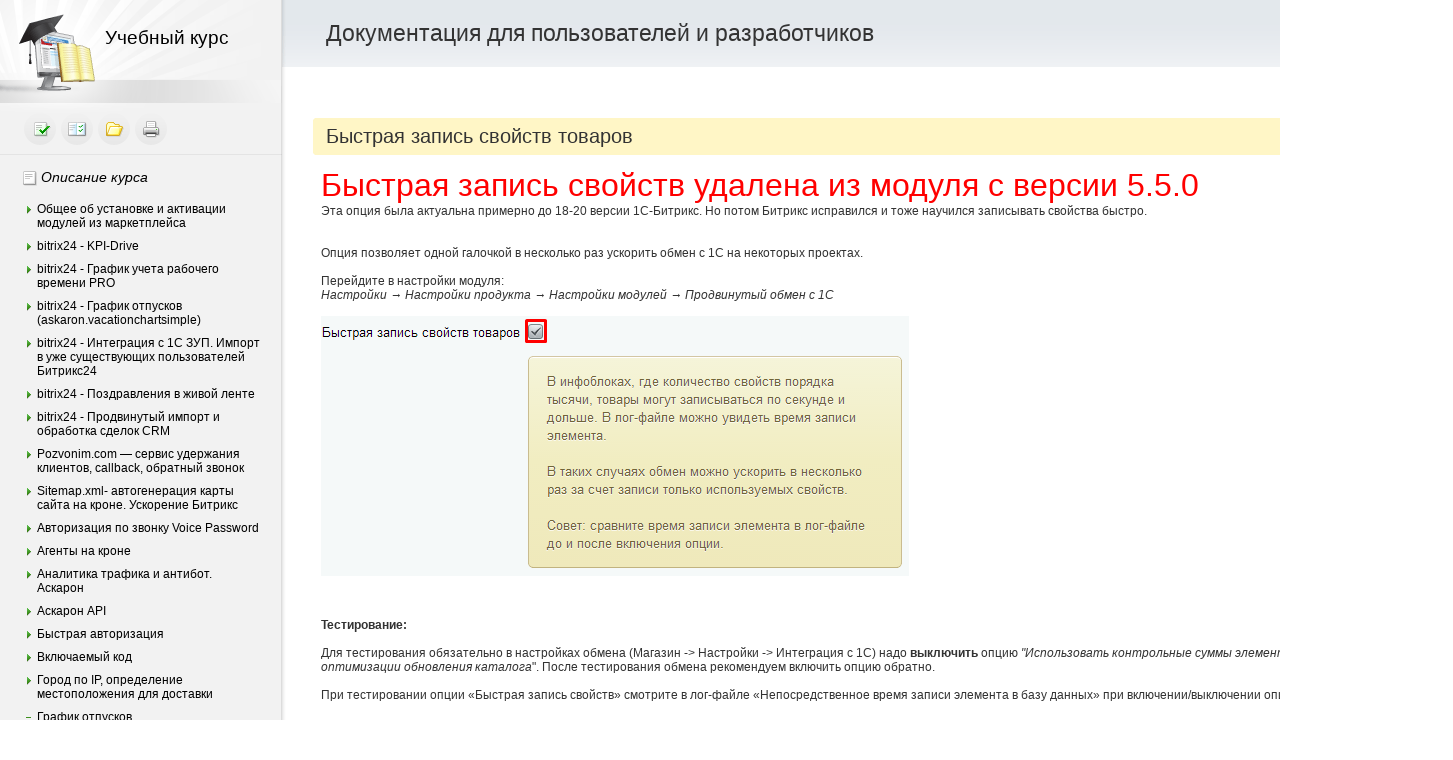

--- FILE ---
content_type: text/html; charset=UTF-8
request_url: https://askaron.ru/api_help/course1/lesson78/?LESSON_PATH=34.73.78
body_size: 19407
content:
<html>
<head>
<meta http-equiv="Content-Type" content="text/html; charset=UTF-8">
<meta name="robots" content="all">
<title>Быстрая запись свойств товаров</title>
<link href="/bitrix/components/bitrix/learning.course/templates/.default/style.css?1675896812309" type="text/css"  rel="stylesheet" />
<link href="/local/templates/learning_10_0_0/components/bitrix/learning.course/.default/bitrix/learning.course.tree/.default/style.css?17014441051865" type="text/css"  rel="stylesheet" />
<link href="/bitrix/components/bitrix/learning.lesson.detail/templates/.default/style.css?1675896795489" type="text/css"  rel="stylesheet" />
<link href="/bitrix/components/bitrix/rating.vote/templates/standart/style.css?16758967971397" type="text/css"  rel="stylesheet" />
<link href="/bitrix/components/bitrix/learning.course.tree/templates/navigation/style.css?1675896804415" type="text/css"  rel="stylesheet" />
<link href="/local/templates/learning_10_0_0/styles.css?17014441051759" type="text/css"  data-template-style="true"  rel="stylesheet" />
<link href="/local/templates/learning_10_0_0/template_styles.css?17014441053876" type="text/css"  data-template-style="true"  rel="stylesheet" />

	<link rel="stylesheet" href="/local/templates/learning_10_0_0/print_style.css" type="text/css" media="print" />

<script src="/local/templates/learning_10_0_0/components/bitrix/learning.course/.default/bitrix/learning.course.tree/.default/script.js?1701444105754"></script>

<script>if(!window.BX)window.BX={};if(!window.BX.message)window.BX.message=function(mess){if(typeof mess==='object'){for(let i in mess) {BX.message[i]=mess[i];} return true;}};</script>
<script>(window.BX||top.BX).message({"JS_CORE_LOADING":"Загрузка...","JS_CORE_NO_DATA":"- Нет данных -","JS_CORE_WINDOW_CLOSE":"Закрыть","JS_CORE_WINDOW_EXPAND":"Развернуть","JS_CORE_WINDOW_NARROW":"Свернуть в окно","JS_CORE_WINDOW_SAVE":"Сохранить","JS_CORE_WINDOW_CANCEL":"Отменить","JS_CORE_WINDOW_CONTINUE":"Продолжить","JS_CORE_H":"ч","JS_CORE_M":"м","JS_CORE_S":"с","JSADM_AI_HIDE_EXTRA":"Скрыть лишние","JSADM_AI_ALL_NOTIF":"Показать все","JSADM_AUTH_REQ":"Требуется авторизация!","JS_CORE_WINDOW_AUTH":"Войти","JS_CORE_IMAGE_FULL":"Полный размер"});</script>

<script src="/bitrix/js/main/core/core.js?1751543949512406"></script>

<script>BX.Runtime.registerExtension({"name":"main.core","namespace":"BX","loaded":true});</script>
<script>BX.setJSList(["\/bitrix\/js\/main\/core\/core_ajax.js","\/bitrix\/js\/main\/core\/core_promise.js","\/bitrix\/js\/main\/polyfill\/promise\/js\/promise.js","\/bitrix\/js\/main\/loadext\/loadext.js","\/bitrix\/js\/main\/loadext\/extension.js","\/bitrix\/js\/main\/polyfill\/promise\/js\/promise.js","\/bitrix\/js\/main\/polyfill\/find\/js\/find.js","\/bitrix\/js\/main\/polyfill\/includes\/js\/includes.js","\/bitrix\/js\/main\/polyfill\/matches\/js\/matches.js","\/bitrix\/js\/ui\/polyfill\/closest\/js\/closest.js","\/bitrix\/js\/main\/polyfill\/fill\/main.polyfill.fill.js","\/bitrix\/js\/main\/polyfill\/find\/js\/find.js","\/bitrix\/js\/main\/polyfill\/matches\/js\/matches.js","\/bitrix\/js\/main\/polyfill\/core\/dist\/polyfill.bundle.js","\/bitrix\/js\/main\/core\/core.js","\/bitrix\/js\/main\/polyfill\/intersectionobserver\/js\/intersectionobserver.js","\/bitrix\/js\/main\/lazyload\/dist\/lazyload.bundle.js","\/bitrix\/js\/main\/polyfill\/core\/dist\/polyfill.bundle.js","\/bitrix\/js\/main\/parambag\/dist\/parambag.bundle.js"]);
</script>
<script>BX.Runtime.registerExtension({"name":"ui.dexie","namespace":"BX.DexieExport","loaded":true});</script>
<script>BX.Runtime.registerExtension({"name":"ls","namespace":"window","loaded":true});</script>
<script>BX.Runtime.registerExtension({"name":"fx","namespace":"window","loaded":true});</script>
<script>BX.Runtime.registerExtension({"name":"fc","namespace":"window","loaded":true});</script>
<script>BX.Runtime.registerExtension({"name":"pull.protobuf","namespace":"BX","loaded":true});</script>
<script>BX.Runtime.registerExtension({"name":"rest.client","namespace":"window","loaded":true});</script>
<script>(window.BX||top.BX).message({"pull_server_enabled":"Y","pull_config_timestamp":1582822499,"shared_worker_allowed":"Y","pull_guest_mode":"N","pull_guest_user_id":0,"pull_worker_mtime":1751543837});(window.BX||top.BX).message({"PULL_OLD_REVISION":"Для продолжения корректной работы с сайтом необходимо перезагрузить страницу."});</script>
<script>BX.Runtime.registerExtension({"name":"pull.client","namespace":"BX","loaded":true});</script>
<script>BX.Runtime.registerExtension({"name":"pull","namespace":"window","loaded":true});</script>
<script>(window.BX||top.BX).message({"LANGUAGE_ID":"ru","FORMAT_DATE":"DD.MM.YYYY","FORMAT_DATETIME":"DD.MM.YYYY HH:MI:SS","COOKIE_PREFIX":"BITRIX_SM","SERVER_TZ_OFFSET":"10800","UTF_MODE":"Y","SITE_ID":"s1","SITE_DIR":"\/","USER_ID":"","SERVER_TIME":1768533112,"USER_TZ_OFFSET":0,"USER_TZ_AUTO":"Y","bitrix_sessid":"904e872f04b42be86da29d9788244de6"});</script>


<script src="/bitrix/js/ui/dexie/dist/dexie.bundle.js?1751543946218847"></script>
<script src="/bitrix/js/main/core/core_ls.js?17515438644201"></script>
<script src="/bitrix/js/main/core/core_fx.js?167589668616888"></script>
<script src="/bitrix/js/main/core/core_frame_cache.js?175154393916945"></script>
<script src="/bitrix/js/pull/protobuf/protobuf.js?1675896687274055"></script>
<script src="/bitrix/js/pull/protobuf/model.js?167589668770928"></script>
<script src="/bitrix/js/rest/client/rest.client.js?167589667317414"></script>
<script src="/bitrix/js/pull/client/pull.client.js?175154383883861"></script>
<script src="/bitrix/js/learning/scorm.js?16758966885066"></script>
<script src="/bitrix/js/main/rating.js?170143966916557"></script>
<script src="/bitrix/js/askaron.fastauth/script.js?1675896690886"></script>
<script src="/bitrix/js/askaron.voicepassword/config.js"></script>
<script src="/bitrix/js/askaron.voicepassword/libs/intlTelInput.min.js"></script>
<script src="/bitrix/js/askaron.voicepassword/phone-login.js"></script>
<script src="/bitrix/js/askaron.voicepassword/askaronloginform.js"></script>
<link href="/bitrix/css/askaron.voicepassword/phone-login.min.css" type="text/css" rel="stylesheet">
<script src="https://www.google.com/recaptcha/api.js?render=6LeeVY4pAAAAAJp9kY4EzaU1EDtZmy2MvpANfyNR"></script>
<script>window.recaptcha = { siteKey: "6LeeVY4pAAAAAJp9kY4EzaU1EDtZmy2MvpANfyNR", tokenLifeTime: 100 };</script>
<script src="/bitrix/js/b01110011.recaptcha/script.js"></script>
<style>.grecaptcha-badge {display: none;}</style>




<script type="text/javascript">
function ShowSwf(sSwfPath, width1, height1)
{
	var scroll = 'no';
	var top=0, left=0;
	if(width1 > screen.width-10 || height1 > screen.height-28)
		scroll = 'yes';
	if(height1 < screen.height-28)
		top = Math.floor((screen.height - height1)/2-14);
	if(width1 < screen.width-10)
		left = Math.floor((screen.width - width1)/2);
	width = Math.min(width1, screen.width-10);
	height = Math.min(height1, screen.height-28);
	window.open('/local/templates/learning_10_0_0/js/swfpg.php?width='+width1+'&height='+height1+'&img='+sSwfPath,'','scrollbars='+scroll+',resizable=yes, width='+width+',height='+height+',left='+left+',top='+top);
}
</script>
<script type="text/javascript" src="/local/templates/learning_10_0_0/js/imgshw.js"></script>
</head>


<body>

<table id="layout" cellspacing="0">
		<tr>
		<td id="header">
			<table id="header-layout" cellspacing="0">
				<tr>
					<td id="logo">
						<div id="logo-box">
							<div id="logo-text">Учебный курс</div>
							<div id="toolbar">
								<a class="toolbar-item" title="Пройти сертификацию" href="/api_help/course1/examination/"><i class="toolbar-icon toolbar-icon-tests"></i></a>
								<a class="toolbar-item" href="/api_help/course1/gradebook/" title="Журнал"><i class="toolbar-icon toolbar-icon-gradebook"></i></a>
								<a class="toolbar-item" href="/api_help/course1/contents/" title="Все материалы курса"><i class="toolbar-icon toolbar-icon-contents"></i></a>
								<a class="toolbar-item" href="/api_help/course1/lesson78/?print_course=Y&amp;LESSON_PATH=34.73.78" rel="nofollow" title="Версия для печати"><i class="toolbar-icon toolbar-icon-printer"></i></a>
							</div>
						</div>
					</td>
					<td id="title">
						<table id="title-layout" cellspacing="0">
							<tr>
								<td id="course-title">
									<div id="course-title-box">
										<div id="course-title-text">Документация для пользователей и разработчиков&nbsp;</div>
										
									</div>
								</td>
							</tr>
							<tr>
								<td id="page-title">
									<div id="page-title-box">
										<b class="r1"></b><b class="r0"></b>
										<div id="page-title-text">Быстрая запись свойств товаров</div>
										<div id="page-title-numbers"><span title="Пройдено уроков">201</span>&nbsp;/&nbsp;<span title="Всего уроков">298</span></div>
										<b class="r0"></b><b class="r1"></b>
									</div>
								</td>
							</tr>
						</table>

					</td>
				</tr>
			</table>
		</td>
	</tr>
	<tr>
		<td id="workarea">

 
<table class="learn-work-table">
<tr>
	<td class="learn-left-data" valign="top">

			
<div class="learn-course-tree">
	<ul>

				<li class="tree-item tree-item-course">
				<div class="tree-item-wrapper" onmouseover="BX.addClass(this, 'tree-item-hover'); BX.PreventDefault(event);" onmouseout="BX.removeClass(this, 'tree-item-hover'); BX.PreventDefault(event);">
					<b class="r0"></b>
					<div class="tree-item-text">
						<div class="course-detail"></div>
						<a class="tree-item-link" hidefocus="true" href="/api_help/course1/index">Описание курса</a>
					</div>
					<b class="r0"></b>
				</div>
			</li>
		
				<li class="tree-item tree-item-chapter  tree-item-closed">
				<div class="tree-item-wrapper" onmouseover="BX.addClass(this, 'tree-item-hover'); BX.PreventDefault(event);" onmouseout="BX.removeClass(this, 'tree-item-hover')">
					<b class="r0"></b>
					<div class="tree-item-text">
						<div class="chapter" onclick="JMenu.OpenChapter(this,'406')"></div>
						<a class="tree-item-link" hidefocus="true" href="/api_help/course1/chapter0406/?LESSON_PATH=34.406">Общее об установке и активации модулей из маркетплейса</a>
					</div>
					<b class="r0"></b>
				</div>
				<ul>
		
				<li class="tree-item tree-lesson">
				<div class="tree-item-wrapper" onmouseover="BX.addClass(this, 'tree-item-hover'); BX.PreventDefault(event);" onmouseout="BX.removeClass(this, 'tree-item-hover'); BX.PreventDefault(event);">
					<b class="r0"></b>
					<div class="tree-item-text">
						<div class="lesson" onclick="window.location=BX.findNextSibling(this, { className : 'tree-item-link'}).href"></div>
						<a class="tree-item-link" hidefocus="true" href="/api_help/course1/lesson407/?LESSON_PATH=34.406.407">Активация и регистрация решений Аскарон</a>
					</div>
					<b class="r0"></b>
				</div>
			</li>
		
				<li class="tree-item tree-lesson">
				<div class="tree-item-wrapper" onmouseover="BX.addClass(this, 'tree-item-hover'); BX.PreventDefault(event);" onmouseout="BX.removeClass(this, 'tree-item-hover'); BX.PreventDefault(event);">
					<b class="r0"></b>
					<div class="tree-item-text">
						<div class="lesson" onclick="window.location=BX.findNextSibling(this, { className : 'tree-item-link'}).href"></div>
						<a class="tree-item-link" hidefocus="true" href="/api_help/course1/lesson72/?LESSON_PATH=34.406.72">Установка модуля Аскарон, если Битрикс не обновляется</a>
					</div>
					<b class="r0"></b>
				</div>
			</li>
		
	</ul></li>			<li class="tree-item tree-item-chapter  tree-item-closed">
				<div class="tree-item-wrapper" onmouseover="BX.addClass(this, 'tree-item-hover'); BX.PreventDefault(event);" onmouseout="BX.removeClass(this, 'tree-item-hover')">
					<b class="r0"></b>
					<div class="tree-item-text">
						<div class="chapter" onclick="JMenu.OpenChapter(this,'205')"></div>
						<a class="tree-item-link" hidefocus="true" href="/api_help/course1/chapter0205/?LESSON_PATH=34.205">bitrix24 - KPI-Drive</a>
					</div>
					<b class="r0"></b>
				</div>
				<ul>
		
				<li class="tree-item tree-lesson">
				<div class="tree-item-wrapper" onmouseover="BX.addClass(this, 'tree-item-hover'); BX.PreventDefault(event);" onmouseout="BX.removeClass(this, 'tree-item-hover'); BX.PreventDefault(event);">
					<b class="r0"></b>
					<div class="tree-item-text">
						<div class="lesson" onclick="window.location=BX.findNextSibling(this, { className : 'tree-item-link'}).href"></div>
						<a class="tree-item-link" hidefocus="true" href="/api_help/course1/lesson206/?LESSON_PATH=34.205.206">Описание модуля</a>
					</div>
					<b class="r0"></b>
				</div>
			</li>
		
				<li class="tree-item tree-lesson">
				<div class="tree-item-wrapper" onmouseover="BX.addClass(this, 'tree-item-hover'); BX.PreventDefault(event);" onmouseout="BX.removeClass(this, 'tree-item-hover'); BX.PreventDefault(event);">
					<b class="r0"></b>
					<div class="tree-item-text">
						<div class="lesson" onclick="window.location=BX.findNextSibling(this, { className : 'tree-item-link'}).href"></div>
						<a class="tree-item-link" hidefocus="true" href="/api_help/course1/lesson207/?LESSON_PATH=34.205.207">Установка и настройка модуля</a>
					</div>
					<b class="r0"></b>
				</div>
			</li>
		
				<li class="tree-item tree-lesson">
				<div class="tree-item-wrapper" onmouseover="BX.addClass(this, 'tree-item-hover'); BX.PreventDefault(event);" onmouseout="BX.removeClass(this, 'tree-item-hover'); BX.PreventDefault(event);">
					<b class="r0"></b>
					<div class="tree-item-text">
						<div class="lesson" onclick="window.location=BX.findNextSibling(this, { className : 'tree-item-link'}).href"></div>
						<a class="tree-item-link" hidefocus="true" href="/api_help/course1/lesson208/?LESSON_PATH=34.205.208">Сопоставление пользователей</a>
					</div>
					<b class="r0"></b>
				</div>
			</li>
		
				<li class="tree-item tree-lesson">
				<div class="tree-item-wrapper" onmouseover="BX.addClass(this, 'tree-item-hover'); BX.PreventDefault(event);" onmouseout="BX.removeClass(this, 'tree-item-hover'); BX.PreventDefault(event);">
					<b class="r0"></b>
					<div class="tree-item-text">
						<div class="lesson" onclick="window.location=BX.findNextSibling(this, { className : 'tree-item-link'}).href"></div>
						<a class="tree-item-link" hidefocus="true" href="/api_help/course1/lesson209/?LESSON_PATH=34.205.209">Работа с модулем</a>
					</div>
					<b class="r0"></b>
				</div>
			</li>
		
				<li class="tree-item tree-lesson">
				<div class="tree-item-wrapper" onmouseover="BX.addClass(this, 'tree-item-hover'); BX.PreventDefault(event);" onmouseout="BX.removeClass(this, 'tree-item-hover'); BX.PreventDefault(event);">
					<b class="r0"></b>
					<div class="tree-item-text">
						<div class="lesson" onclick="window.location=BX.findNextSibling(this, { className : 'tree-item-link'}).href"></div>
						<a class="tree-item-link" hidefocus="true" href="/api_help/course1/lesson210/?LESSON_PATH=34.205.210">Вопросы и ответы</a>
					</div>
					<b class="r0"></b>
				</div>
			</li>
		
	</ul></li>			<li class="tree-item tree-item-chapter  tree-item-closed">
				<div class="tree-item-wrapper" onmouseover="BX.addClass(this, 'tree-item-hover'); BX.PreventDefault(event);" onmouseout="BX.removeClass(this, 'tree-item-hover')">
					<b class="r0"></b>
					<div class="tree-item-text">
						<div class="chapter" onclick="JMenu.OpenChapter(this,'360')"></div>
						<a class="tree-item-link" hidefocus="true" href="/api_help/course1/chapter0360/?LESSON_PATH=34.360">bitrix24 - График учета рабочего времени PRO</a>
					</div>
					<b class="r0"></b>
				</div>
				<ul>
		
				<li class="tree-item tree-lesson">
				<div class="tree-item-wrapper" onmouseover="BX.addClass(this, 'tree-item-hover'); BX.PreventDefault(event);" onmouseout="BX.removeClass(this, 'tree-item-hover'); BX.PreventDefault(event);">
					<b class="r0"></b>
					<div class="tree-item-text">
						<div class="lesson" onclick="window.location=BX.findNextSibling(this, { className : 'tree-item-link'}).href"></div>
						<a class="tree-item-link" hidefocus="true" href="/api_help/course1/lesson361/?LESSON_PATH=34.360.361">Описание модуля</a>
					</div>
					<b class="r0"></b>
				</div>
			</li>
		
				<li class="tree-item tree-lesson">
				<div class="tree-item-wrapper" onmouseover="BX.addClass(this, 'tree-item-hover'); BX.PreventDefault(event);" onmouseout="BX.removeClass(this, 'tree-item-hover'); BX.PreventDefault(event);">
					<b class="r0"></b>
					<div class="tree-item-text">
						<div class="lesson" onclick="window.location=BX.findNextSibling(this, { className : 'tree-item-link'}).href"></div>
						<a class="tree-item-link" hidefocus="true" href="/api_help/course1/lesson362/?LESSON_PATH=34.360.362">Старая версия «График учёта рабочего времени»</a>
					</div>
					<b class="r0"></b>
				</div>
			</li>
		
	</ul></li>			<li class="tree-item tree-item-chapter  tree-item-closed">
				<div class="tree-item-wrapper" onmouseover="BX.addClass(this, 'tree-item-hover'); BX.PreventDefault(event);" onmouseout="BX.removeClass(this, 'tree-item-hover')">
					<b class="r0"></b>
					<div class="tree-item-text">
						<div class="chapter" onclick="JMenu.OpenChapter(this,'397')"></div>
						<a class="tree-item-link" hidefocus="true" href="/api_help/course1/chapter0397/?LESSON_PATH=34.397">bitrix24 - График отпусков (askaron.vacationchartsimple)</a>
					</div>
					<b class="r0"></b>
				</div>
				<ul>
		
				<li class="tree-item tree-lesson">
				<div class="tree-item-wrapper" onmouseover="BX.addClass(this, 'tree-item-hover'); BX.PreventDefault(event);" onmouseout="BX.removeClass(this, 'tree-item-hover'); BX.PreventDefault(event);">
					<b class="r0"></b>
					<div class="tree-item-text">
						<div class="lesson" onclick="window.location=BX.findNextSibling(this, { className : 'tree-item-link'}).href"></div>
						<a class="tree-item-link" hidefocus="true" href="/api_help/course1/lesson398/?LESSON_PATH=34.397.398">Описание модуля</a>
					</div>
					<b class="r0"></b>
				</div>
			</li>
		
	</ul></li>			<li class="tree-item tree-item-chapter  tree-item-closed">
				<div class="tree-item-wrapper" onmouseover="BX.addClass(this, 'tree-item-hover'); BX.PreventDefault(event);" onmouseout="BX.removeClass(this, 'tree-item-hover')">
					<b class="r0"></b>
					<div class="tree-item-text">
						<div class="chapter" onclick="JMenu.OpenChapter(this,'391')"></div>
						<a class="tree-item-link" hidefocus="true" href="/api_help/course1/chapter0391/?LESSON_PATH=34.391">bitrix24 - Интеграция c 1С ЗУП. Импорт в уже существующих пользователей Битрикс24</a>
					</div>
					<b class="r0"></b>
				</div>
				<ul>
		
				<li class="tree-item tree-lesson">
				<div class="tree-item-wrapper" onmouseover="BX.addClass(this, 'tree-item-hover'); BX.PreventDefault(event);" onmouseout="BX.removeClass(this, 'tree-item-hover'); BX.PreventDefault(event);">
					<b class="r0"></b>
					<div class="tree-item-text">
						<div class="lesson" onclick="window.location=BX.findNextSibling(this, { className : 'tree-item-link'}).href"></div>
						<a class="tree-item-link" hidefocus="true" href="/api_help/course1/lesson392/?LESSON_PATH=34.391.392">Описание модуля</a>
					</div>
					<b class="r0"></b>
				</div>
			</li>
		
				<li class="tree-item tree-lesson">
				<div class="tree-item-wrapper" onmouseover="BX.addClass(this, 'tree-item-hover'); BX.PreventDefault(event);" onmouseout="BX.removeClass(this, 'tree-item-hover'); BX.PreventDefault(event);">
					<b class="r0"></b>
					<div class="tree-item-text">
						<div class="lesson" onclick="window.location=BX.findNextSibling(this, { className : 'tree-item-link'}).href"></div>
						<a class="tree-item-link" hidefocus="true" href="/api_help/course1/lesson408/?LESSON_PATH=34.391.408">Дополнение со стороны 1С</a>
					</div>
					<b class="r0"></b>
				</div>
			</li>
		
				<li class="tree-item tree-lesson">
				<div class="tree-item-wrapper" onmouseover="BX.addClass(this, 'tree-item-hover'); BX.PreventDefault(event);" onmouseout="BX.removeClass(this, 'tree-item-hover'); BX.PreventDefault(event);">
					<b class="r0"></b>
					<div class="tree-item-text">
						<div class="lesson" onclick="window.location=BX.findNextSibling(this, { className : 'tree-item-link'}).href"></div>
						<a class="tree-item-link" hidefocus="true" href="/api_help/course1/lesson393/?LESSON_PATH=34.391.393">Установка и настройка модуля</a>
					</div>
					<b class="r0"></b>
				</div>
			</li>
		
				<li class="tree-item tree-lesson">
				<div class="tree-item-wrapper" onmouseover="BX.addClass(this, 'tree-item-hover'); BX.PreventDefault(event);" onmouseout="BX.removeClass(this, 'tree-item-hover'); BX.PreventDefault(event);">
					<b class="r0"></b>
					<div class="tree-item-text">
						<div class="lesson" onclick="window.location=BX.findNextSibling(this, { className : 'tree-item-link'}).href"></div>
						<a class="tree-item-link" hidefocus="true" href="/api_help/course1/lesson394/?LESSON_PATH=34.391.394">Настройки модуля</a>
					</div>
					<b class="r0"></b>
				</div>
			</li>
		
	</ul></li>			<li class="tree-item tree-item-chapter  tree-item-closed">
				<div class="tree-item-wrapper" onmouseover="BX.addClass(this, 'tree-item-hover'); BX.PreventDefault(event);" onmouseout="BX.removeClass(this, 'tree-item-hover')">
					<b class="r0"></b>
					<div class="tree-item-text">
						<div class="chapter" onclick="JMenu.OpenChapter(this,'384')"></div>
						<a class="tree-item-link" hidefocus="true" href="/api_help/course1/chapter0384/?LESSON_PATH=34.384"> bitrix24 - Поздравления в живой ленте</a>
					</div>
					<b class="r0"></b>
				</div>
				<ul>
		
				<li class="tree-item tree-lesson">
				<div class="tree-item-wrapper" onmouseover="BX.addClass(this, 'tree-item-hover'); BX.PreventDefault(event);" onmouseout="BX.removeClass(this, 'tree-item-hover'); BX.PreventDefault(event);">
					<b class="r0"></b>
					<div class="tree-item-text">
						<div class="lesson" onclick="window.location=BX.findNextSibling(this, { className : 'tree-item-link'}).href"></div>
						<a class="tree-item-link" hidefocus="true" href="/api_help/course1/lesson363/?LESSON_PATH=34.384.363">Описание модуля «Поздравления в живой ленте»</a>
					</div>
					<b class="r0"></b>
				</div>
			</li>
		
	</ul></li>			<li class="tree-item tree-item-chapter  tree-item-closed">
				<div class="tree-item-wrapper" onmouseover="BX.addClass(this, 'tree-item-hover'); BX.PreventDefault(event);" onmouseout="BX.removeClass(this, 'tree-item-hover')">
					<b class="r0"></b>
					<div class="tree-item-text">
						<div class="chapter" onclick="JMenu.OpenChapter(this,'190')"></div>
						<a class="tree-item-link" hidefocus="true" href="/api_help/course1/chapter0190/?LESSON_PATH=34.190">bitrix24 - Продвинутый импорт и обработка сделок CRM</a>
					</div>
					<b class="r0"></b>
				</div>
				<ul>
		
				<li class="tree-item tree-lesson">
				<div class="tree-item-wrapper" onmouseover="BX.addClass(this, 'tree-item-hover'); BX.PreventDefault(event);" onmouseout="BX.removeClass(this, 'tree-item-hover'); BX.PreventDefault(event);">
					<b class="r0"></b>
					<div class="tree-item-text">
						<div class="lesson" onclick="window.location=BX.findNextSibling(this, { className : 'tree-item-link'}).href"></div>
						<a class="tree-item-link" hidefocus="true" href="/api_help/course1/lesson191/?LESSON_PATH=34.190.191">Описание модуля</a>
					</div>
					<b class="r0"></b>
				</div>
			</li>
		
				<li class="tree-item tree-lesson">
				<div class="tree-item-wrapper" onmouseover="BX.addClass(this, 'tree-item-hover'); BX.PreventDefault(event);" onmouseout="BX.removeClass(this, 'tree-item-hover'); BX.PreventDefault(event);">
					<b class="r0"></b>
					<div class="tree-item-text">
						<div class="lesson" onclick="window.location=BX.findNextSibling(this, { className : 'tree-item-link'}).href"></div>
						<a class="tree-item-link" hidefocus="true" href="/api_help/course1/lesson201/?LESSON_PATH=34.190.201">Подготовка XML файла</a>
					</div>
					<b class="r0"></b>
				</div>
			</li>
		
				<li class="tree-item tree-item-chapter  tree-item-closed">
				<div class="tree-item-wrapper" onmouseover="BX.addClass(this, 'tree-item-hover'); BX.PreventDefault(event);" onmouseout="BX.removeClass(this, 'tree-item-hover')">
					<b class="r0"></b>
					<div class="tree-item-text">
						<div class="chapter" onclick="JMenu.OpenChapter(this,'194')"></div>
						<a class="tree-item-link" hidefocus="true" href="/api_help/course1/chapter0194/?LESSON_PATH=34.190.194">Установка и настройка модуля</a>
					</div>
					<b class="r0"></b>
				</div>
				<ul>
		
				<li class="tree-item tree-lesson">
				<div class="tree-item-wrapper" onmouseover="BX.addClass(this, 'tree-item-hover'); BX.PreventDefault(event);" onmouseout="BX.removeClass(this, 'tree-item-hover'); BX.PreventDefault(event);">
					<b class="r0"></b>
					<div class="tree-item-text">
						<div class="lesson" onclick="window.location=BX.findNextSibling(this, { className : 'tree-item-link'}).href"></div>
						<a class="tree-item-link" hidefocus="true" href="/api_help/course1/lesson196/?LESSON_PATH=34.190.194.196">Общие настройки</a>
					</div>
					<b class="r0"></b>
				</div>
			</li>
		
				<li class="tree-item tree-lesson">
				<div class="tree-item-wrapper" onmouseover="BX.addClass(this, 'tree-item-hover'); BX.PreventDefault(event);" onmouseout="BX.removeClass(this, 'tree-item-hover'); BX.PreventDefault(event);">
					<b class="r0"></b>
					<div class="tree-item-text">
						<div class="lesson" onclick="window.location=BX.findNextSibling(this, { className : 'tree-item-link'}).href"></div>
						<a class="tree-item-link" hidefocus="true" href="/api_help/course1/lesson197/?LESSON_PATH=34.190.194.197">Пользователи</a>
					</div>
					<b class="r0"></b>
				</div>
			</li>
		
				<li class="tree-item tree-lesson">
				<div class="tree-item-wrapper" onmouseover="BX.addClass(this, 'tree-item-hover'); BX.PreventDefault(event);" onmouseout="BX.removeClass(this, 'tree-item-hover'); BX.PreventDefault(event);">
					<b class="r0"></b>
					<div class="tree-item-text">
						<div class="lesson" onclick="window.location=BX.findNextSibling(this, { className : 'tree-item-link'}).href"></div>
						<a class="tree-item-link" hidefocus="true" href="/api_help/course1/lesson198/?LESSON_PATH=34.190.194.198">Направления сделок</a>
					</div>
					<b class="r0"></b>
				</div>
			</li>
		
				<li class="tree-item tree-lesson">
				<div class="tree-item-wrapper" onmouseover="BX.addClass(this, 'tree-item-hover'); BX.PreventDefault(event);" onmouseout="BX.removeClass(this, 'tree-item-hover'); BX.PreventDefault(event);">
					<b class="r0"></b>
					<div class="tree-item-text">
						<div class="lesson" onclick="window.location=BX.findNextSibling(this, { className : 'tree-item-link'}).href"></div>
						<a class="tree-item-link" hidefocus="true" href="/api_help/course1/lesson199/?LESSON_PATH=34.190.194.199">Импорт из файла</a>
					</div>
					<b class="r0"></b>
				</div>
			</li>
		
				<li class="tree-item tree-lesson">
				<div class="tree-item-wrapper" onmouseover="BX.addClass(this, 'tree-item-hover'); BX.PreventDefault(event);" onmouseout="BX.removeClass(this, 'tree-item-hover'); BX.PreventDefault(event);">
					<b class="r0"></b>
					<div class="tree-item-text">
						<div class="lesson" onclick="window.location=BX.findNextSibling(this, { className : 'tree-item-link'}).href"></div>
						<a class="tree-item-link" hidefocus="true" href="/api_help/course1/lesson203/?LESSON_PATH=34.190.194.203">Таблица используемых полей CRM</a>
					</div>
					<b class="r0"></b>
				</div>
			</li>
		
	</ul></li>			<li class="tree-item tree-lesson">
				<div class="tree-item-wrapper" onmouseover="BX.addClass(this, 'tree-item-hover'); BX.PreventDefault(event);" onmouseout="BX.removeClass(this, 'tree-item-hover'); BX.PreventDefault(event);">
					<b class="r0"></b>
					<div class="tree-item-text">
						<div class="lesson" onclick="window.location=BX.findNextSibling(this, { className : 'tree-item-link'}).href"></div>
						<a class="tree-item-link" hidefocus="true" href="/api_help/course1/lesson204/?LESSON_PATH=34.190.204">Концепция использования</a>
					</div>
					<b class="r0"></b>
				</div>
			</li>
		
	</ul></li>			<li class="tree-item tree-item-chapter  tree-item-closed">
				<div class="tree-item-wrapper" onmouseover="BX.addClass(this, 'tree-item-hover'); BX.PreventDefault(event);" onmouseout="BX.removeClass(this, 'tree-item-hover')">
					<b class="r0"></b>
					<div class="tree-item-text">
						<div class="chapter" onclick="JMenu.OpenChapter(this,'123')"></div>
						<a class="tree-item-link" hidefocus="true" href="/api_help/course1/chapter0123/?LESSON_PATH=34.123">Pozvonim.com — сервис удержания клиентов, callback, обратный звонок</a>
					</div>
					<b class="r0"></b>
				</div>
				<ul>
		
				<li class="tree-item tree-lesson">
				<div class="tree-item-wrapper" onmouseover="BX.addClass(this, 'tree-item-hover'); BX.PreventDefault(event);" onmouseout="BX.removeClass(this, 'tree-item-hover'); BX.PreventDefault(event);">
					<b class="r0"></b>
					<div class="tree-item-text">
						<div class="lesson" onclick="window.location=BX.findNextSibling(this, { className : 'tree-item-link'}).href"></div>
						<a class="tree-item-link" hidefocus="true" href="/api_help/course1/lesson124/?LESSON_PATH=34.123.124">Описание модуля</a>
					</div>
					<b class="r0"></b>
				</div>
			</li>
		
				<li class="tree-item tree-lesson">
				<div class="tree-item-wrapper" onmouseover="BX.addClass(this, 'tree-item-hover'); BX.PreventDefault(event);" onmouseout="BX.removeClass(this, 'tree-item-hover'); BX.PreventDefault(event);">
					<b class="r0"></b>
					<div class="tree-item-text">
						<div class="lesson" onclick="window.location=BX.findNextSibling(this, { className : 'tree-item-link'}).href"></div>
						<a class="tree-item-link" hidefocus="true" href="/api_help/course1/lesson125/?LESSON_PATH=34.123.125">Как получить код для вставки на сайте</a>
					</div>
					<b class="r0"></b>
				</div>
			</li>
		
	</ul></li>			<li class="tree-item tree-item-chapter  tree-item-closed">
				<div class="tree-item-wrapper" onmouseover="BX.addClass(this, 'tree-item-hover'); BX.PreventDefault(event);" onmouseout="BX.removeClass(this, 'tree-item-hover')">
					<b class="r0"></b>
					<div class="tree-item-text">
						<div class="chapter" onclick="JMenu.OpenChapter(this,'171')"></div>
						<a class="tree-item-link" hidefocus="true" href="/api_help/course1/chapter0171/?LESSON_PATH=34.171">Sitemap.xml- автогенерация карты сайта на кроне. Ускорение Битрикс</a>
					</div>
					<b class="r0"></b>
				</div>
				<ul>
		
				<li class="tree-item tree-lesson">
				<div class="tree-item-wrapper" onmouseover="BX.addClass(this, 'tree-item-hover'); BX.PreventDefault(event);" onmouseout="BX.removeClass(this, 'tree-item-hover'); BX.PreventDefault(event);">
					<b class="r0"></b>
					<div class="tree-item-text">
						<div class="lesson" onclick="window.location=BX.findNextSibling(this, { className : 'tree-item-link'}).href"></div>
						<a class="tree-item-link" hidefocus="true" href="/api_help/course1/lesson172/?LESSON_PATH=34.171.172">Описание модуля</a>
					</div>
					<b class="r0"></b>
				</div>
			</li>
		
	</ul></li>			<li class="tree-item tree-item-chapter  tree-item-closed">
				<div class="tree-item-wrapper" onmouseover="BX.addClass(this, 'tree-item-hover'); BX.PreventDefault(event);" onmouseout="BX.removeClass(this, 'tree-item-hover')">
					<b class="r0"></b>
					<div class="tree-item-text">
						<div class="chapter" onclick="JMenu.OpenChapter(this,'368')"></div>
						<a class="tree-item-link" hidefocus="true" href="/api_help/course1/chapter0368/?LESSON_PATH=34.368">Авторизация по звонку Voice Password</a>
					</div>
					<b class="r0"></b>
				</div>
				<ul>
		
				<li class="tree-item tree-lesson">
				<div class="tree-item-wrapper" onmouseover="BX.addClass(this, 'tree-item-hover'); BX.PreventDefault(event);" onmouseout="BX.removeClass(this, 'tree-item-hover'); BX.PreventDefault(event);">
					<b class="r0"></b>
					<div class="tree-item-text">
						<div class="lesson" onclick="window.location=BX.findNextSibling(this, { className : 'tree-item-link'}).href"></div>
						<a class="tree-item-link" hidefocus="true" href="/api_help/course1/lesson369/?LESSON_PATH=34.368.369">Регистрация в сервисе Voice Password</a>
					</div>
					<b class="r0"></b>
				</div>
			</li>
		
				<li class="tree-item tree-lesson">
				<div class="tree-item-wrapper" onmouseover="BX.addClass(this, 'tree-item-hover'); BX.PreventDefault(event);" onmouseout="BX.removeClass(this, 'tree-item-hover'); BX.PreventDefault(event);">
					<b class="r0"></b>
					<div class="tree-item-text">
						<div class="lesson" onclick="window.location=BX.findNextSibling(this, { className : 'tree-item-link'}).href"></div>
						<a class="tree-item-link" hidefocus="true" href="/api_help/course1/lesson371/?LESSON_PATH=34.368.371">Авторизация</a>
					</div>
					<b class="r0"></b>
				</div>
			</li>
		
				<li class="tree-item tree-lesson">
				<div class="tree-item-wrapper" onmouseover="BX.addClass(this, 'tree-item-hover'); BX.PreventDefault(event);" onmouseout="BX.removeClass(this, 'tree-item-hover'); BX.PreventDefault(event);">
					<b class="r0"></b>
					<div class="tree-item-text">
						<div class="lesson" onclick="window.location=BX.findNextSibling(this, { className : 'tree-item-link'}).href"></div>
						<a class="tree-item-link" hidefocus="true" href="/api_help/course1/lesson372/?LESSON_PATH=34.368.372">Основные настройки</a>
					</div>
					<b class="r0"></b>
				</div>
			</li>
		
				<li class="tree-item tree-lesson">
				<div class="tree-item-wrapper" onmouseover="BX.addClass(this, 'tree-item-hover'); BX.PreventDefault(event);" onmouseout="BX.removeClass(this, 'tree-item-hover'); BX.PreventDefault(event);">
					<b class="r0"></b>
					<div class="tree-item-text">
						<div class="lesson" onclick="window.location=BX.findNextSibling(this, { className : 'tree-item-link'}).href"></div>
						<a class="tree-item-link" hidefocus="true" href="/api_help/course1/lesson373/?LESSON_PATH=34.368.373">Настройки внешнего вида</a>
					</div>
					<b class="r0"></b>
				</div>
			</li>
		
				<li class="tree-item tree-lesson">
				<div class="tree-item-wrapper" onmouseover="BX.addClass(this, 'tree-item-hover'); BX.PreventDefault(event);" onmouseout="BX.removeClass(this, 'tree-item-hover'); BX.PreventDefault(event);">
					<b class="r0"></b>
					<div class="tree-item-text">
						<div class="lesson" onclick="window.location=BX.findNextSibling(this, { className : 'tree-item-link'}).href"></div>
						<a class="tree-item-link" hidefocus="true" href="/api_help/course1/lesson374/?LESSON_PATH=34.368.374">Интеграция самостоятельного компонента авторизации</a>
					</div>
					<b class="r0"></b>
				</div>
			</li>
		
				<li class="tree-item tree-lesson">
				<div class="tree-item-wrapper" onmouseover="BX.addClass(this, 'tree-item-hover'); BX.PreventDefault(event);" onmouseout="BX.removeClass(this, 'tree-item-hover'); BX.PreventDefault(event);">
					<b class="r0"></b>
					<div class="tree-item-text">
						<div class="lesson" onclick="window.location=BX.findNextSibling(this, { className : 'tree-item-link'}).href"></div>
						<a class="tree-item-link" hidefocus="true" href="/api_help/course1/lesson375/?LESSON_PATH=34.368.375">Использование API модуля(для разработчиков)</a>
					</div>
					<b class="r0"></b>
				</div>
			</li>
		
				<li class="tree-item tree-lesson">
				<div class="tree-item-wrapper" onmouseover="BX.addClass(this, 'tree-item-hover'); BX.PreventDefault(event);" onmouseout="BX.removeClass(this, 'tree-item-hover'); BX.PreventDefault(event);">
					<b class="r0"></b>
					<div class="tree-item-text">
						<div class="lesson" onclick="window.location=BX.findNextSibling(this, { className : 'tree-item-link'}).href"></div>
						<a class="tree-item-link" hidefocus="true" href="/api_help/course1/lesson376/?LESSON_PATH=34.368.376">Описание услуг и прайс-лист сервиса Voice Password</a>
					</div>
					<b class="r0"></b>
				</div>
			</li>
		
	</ul></li>			<li class="tree-item tree-item-chapter  tree-item-closed">
				<div class="tree-item-wrapper" onmouseover="BX.addClass(this, 'tree-item-hover'); BX.PreventDefault(event);" onmouseout="BX.removeClass(this, 'tree-item-hover')">
					<b class="r0"></b>
					<div class="tree-item-text">
						<div class="chapter" onclick="JMenu.OpenChapter(this,'84')"></div>
						<a class="tree-item-link" hidefocus="true" href="/api_help/course1/chapter084/?LESSON_PATH=34.84">Агенты на кроне</a>
					</div>
					<b class="r0"></b>
				</div>
				<ul>
		
				<li class="tree-item tree-lesson">
				<div class="tree-item-wrapper" onmouseover="BX.addClass(this, 'tree-item-hover'); BX.PreventDefault(event);" onmouseout="BX.removeClass(this, 'tree-item-hover'); BX.PreventDefault(event);">
					<b class="r0"></b>
					<div class="tree-item-text">
						<div class="lesson" onclick="window.location=BX.findNextSibling(this, { className : 'tree-item-link'}).href"></div>
						<a class="tree-item-link" hidefocus="true" href="/api_help/course1/lesson85/?LESSON_PATH=34.84.85">Описание модуля</a>
					</div>
					<b class="r0"></b>
				</div>
			</li>
		
				<li class="tree-item tree-lesson">
				<div class="tree-item-wrapper" onmouseover="BX.addClass(this, 'tree-item-hover'); BX.PreventDefault(event);" onmouseout="BX.removeClass(this, 'tree-item-hover'); BX.PreventDefault(event);">
					<b class="r0"></b>
					<div class="tree-item-text">
						<div class="lesson" onclick="window.location=BX.findNextSibling(this, { className : 'tree-item-link'}).href"></div>
						<a class="tree-item-link" hidefocus="true" href="/api_help/course1/lesson101/?LESSON_PATH=34.84.101">На каких сайтах нужно переность агенты на крон</a>
					</div>
					<b class="r0"></b>
				</div>
			</li>
		
				<li class="tree-item tree-lesson">
				<div class="tree-item-wrapper" onmouseover="BX.addClass(this, 'tree-item-hover'); BX.PreventDefault(event);" onmouseout="BX.removeClass(this, 'tree-item-hover'); BX.PreventDefault(event);">
					<b class="r0"></b>
					<div class="tree-item-text">
						<div class="lesson" onclick="window.location=BX.findNextSibling(this, { className : 'tree-item-link'}).href"></div>
						<a class="tree-item-link" hidefocus="true" href="/api_help/course1/lesson100/?LESSON_PATH=34.84.100">Настройка cron на timeweb</a>
					</div>
					<b class="r0"></b>
				</div>
			</li>
		
				<li class="tree-item tree-lesson">
				<div class="tree-item-wrapper" onmouseover="BX.addClass(this, 'tree-item-hover'); BX.PreventDefault(event);" onmouseout="BX.removeClass(this, 'tree-item-hover'); BX.PreventDefault(event);">
					<b class="r0"></b>
					<div class="tree-item-text">
						<div class="lesson" onclick="window.location=BX.findNextSibling(this, { className : 'tree-item-link'}).href"></div>
						<a class="tree-item-link" hidefocus="true" href="/api_help/course1/lesson161/?LESSON_PATH=34.84.161">Проблемы с настройкой крона. Почему мы не занимаемся настройкой крона</a>
					</div>
					<b class="r0"></b>
				</div>
			</li>
		
	</ul></li>			<li class="tree-item tree-item-chapter  tree-item-closed">
				<div class="tree-item-wrapper" onmouseover="BX.addClass(this, 'tree-item-hover'); BX.PreventDefault(event);" onmouseout="BX.removeClass(this, 'tree-item-hover')">
					<b class="r0"></b>
					<div class="tree-item-text">
						<div class="chapter" onclick="JMenu.OpenChapter(this,'411')"></div>
						<a class="tree-item-link" hidefocus="true" href="/api_help/course1/chapter0411/?LESSON_PATH=34.411">Аналитика трафика и антибот. Аскарон</a>
					</div>
					<b class="r0"></b>
				</div>
				<ul>
		
				<li class="tree-item tree-lesson">
				<div class="tree-item-wrapper" onmouseover="BX.addClass(this, 'tree-item-hover'); BX.PreventDefault(event);" onmouseout="BX.removeClass(this, 'tree-item-hover'); BX.PreventDefault(event);">
					<b class="r0"></b>
					<div class="tree-item-text">
						<div class="lesson" onclick="window.location=BX.findNextSibling(this, { className : 'tree-item-link'}).href"></div>
						<a class="tree-item-link" hidefocus="true" href="/api_help/course1/lesson412/?LESSON_PATH=34.411.412">Описание модуля</a>
					</div>
					<b class="r0"></b>
				</div>
			</li>
		
				<li class="tree-item tree-lesson">
				<div class="tree-item-wrapper" onmouseover="BX.addClass(this, 'tree-item-hover'); BX.PreventDefault(event);" onmouseout="BX.removeClass(this, 'tree-item-hover'); BX.PreventDefault(event);">
					<b class="r0"></b>
					<div class="tree-item-text">
						<div class="lesson" onclick="window.location=BX.findNextSibling(this, { className : 'tree-item-link'}).href"></div>
						<a class="tree-item-link" hidefocus="true" href="/api_help/course1/lesson413/?LESSON_PATH=34.411.413">Константа ASKARON_STAT_MODULE_DISABLE</a>
					</div>
					<b class="r0"></b>
				</div>
			</li>
		
	</ul></li>			<li class="tree-item tree-item-chapter  tree-item-closed">
				<div class="tree-item-wrapper" onmouseover="BX.addClass(this, 'tree-item-hover'); BX.PreventDefault(event);" onmouseout="BX.removeClass(this, 'tree-item-hover')">
					<b class="r0"></b>
					<div class="tree-item-text">
						<div class="chapter" onclick="JMenu.OpenChapter(this,'126')"></div>
						<a class="tree-item-link" hidefocus="true" href="/api_help/course1/chapter0126/?LESSON_PATH=34.126">Аскарон API</a>
					</div>
					<b class="r0"></b>
				</div>
				<ul>
		
				<li class="tree-item tree-lesson">
				<div class="tree-item-wrapper" onmouseover="BX.addClass(this, 'tree-item-hover'); BX.PreventDefault(event);" onmouseout="BX.removeClass(this, 'tree-item-hover'); BX.PreventDefault(event);">
					<b class="r0"></b>
					<div class="tree-item-text">
						<div class="lesson" onclick="window.location=BX.findNextSibling(this, { className : 'tree-item-link'}).href"></div>
						<a class="tree-item-link" hidefocus="true" href="/api_help/course1/lesson127/?LESSON_PATH=34.126.127">Описание модуля</a>
					</div>
					<b class="r0"></b>
				</div>
			</li>
		
				<li class="tree-item tree-item-chapter  tree-item-closed">
				<div class="tree-item-wrapper" onmouseover="BX.addClass(this, 'tree-item-hover'); BX.PreventDefault(event);" onmouseout="BX.removeClass(this, 'tree-item-hover')">
					<b class="r0"></b>
					<div class="tree-item-text">
						<div class="chapter" onclick="JMenu.OpenChapter(this,'128')"></div>
						<a class="tree-item-link" hidefocus="true" href="/api_help/course1/chapter0128/?LESSON_PATH=34.126.128">Классы</a>
					</div>
					<b class="r0"></b>
				</div>
				<ul>
		
				<li class="tree-item tree-item-chapter  tree-item-closed">
				<div class="tree-item-wrapper" onmouseover="BX.addClass(this, 'tree-item-hover'); BX.PreventDefault(event);" onmouseout="BX.removeClass(this, 'tree-item-hover')">
					<b class="r0"></b>
					<div class="tree-item-text">
						<div class="chapter" onclick="JMenu.OpenChapter(this,'129')"></div>
						<a class="tree-item-link" hidefocus="true" href="/api_help/course1/chapter0129/?LESSON_PATH=34.126.128.129">\Askaron\Api\Func</a>
					</div>
					<b class="r0"></b>
				</div>
				<ul>
		
				<li class="tree-item tree-lesson">
				<div class="tree-item-wrapper" onmouseover="BX.addClass(this, 'tree-item-hover'); BX.PreventDefault(event);" onmouseout="BX.removeClass(this, 'tree-item-hover'); BX.PreventDefault(event);">
					<b class="r0"></b>
					<div class="tree-item-text">
						<div class="lesson" onclick="window.location=BX.findNextSibling(this, { className : 'tree-item-link'}).href"></div>
						<a class="tree-item-link" hidefocus="true" href="/api_help/course1/lesson385/?LESSON_PATH=34.126.128.129.385">getDefaultSiteId</a>
					</div>
					<b class="r0"></b>
				</div>
			</li>
		
				<li class="tree-item tree-lesson">
				<div class="tree-item-wrapper" onmouseover="BX.addClass(this, 'tree-item-hover'); BX.PreventDefault(event);" onmouseout="BX.removeClass(this, 'tree-item-hover'); BX.PreventDefault(event);">
					<b class="r0"></b>
					<div class="tree-item-text">
						<div class="lesson" onclick="window.location=BX.findNextSibling(this, { className : 'tree-item-link'}).href"></div>
						<a class="tree-item-link" hidefocus="true" href="/api_help/course1/lesson139/?LESSON_PATH=34.126.128.129.139">getNoPhoto</a>
					</div>
					<b class="r0"></b>
				</div>
			</li>
		
				<li class="tree-item tree-lesson">
				<div class="tree-item-wrapper" onmouseover="BX.addClass(this, 'tree-item-hover'); BX.PreventDefault(event);" onmouseout="BX.removeClass(this, 'tree-item-hover'); BX.PreventDefault(event);">
					<b class="r0"></b>
					<div class="tree-item-text">
						<div class="lesson" onclick="window.location=BX.findNextSibling(this, { className : 'tree-item-link'}).href"></div>
						<a class="tree-item-link" hidefocus="true" href="/api_help/course1/lesson140/?LESSON_PATH=34.126.128.129.140">getResize</a>
					</div>
					<b class="r0"></b>
				</div>
			</li>
		
				<li class="tree-item tree-lesson">
				<div class="tree-item-wrapper" onmouseover="BX.addClass(this, 'tree-item-hover'); BX.PreventDefault(event);" onmouseout="BX.removeClass(this, 'tree-item-hover'); BX.PreventDefault(event);">
					<b class="r0"></b>
					<div class="tree-item-text">
						<div class="lesson" onclick="window.location=BX.findNextSibling(this, { className : 'tree-item-link'}).href"></div>
						<a class="tree-item-link" hidefocus="true" href="/api_help/course1/lesson130/?LESSON_PATH=34.126.128.129.130">getYearsPeriod</a>
					</div>
					<b class="r0"></b>
				</div>
			</li>
		
				<li class="tree-item tree-lesson">
				<div class="tree-item-wrapper" onmouseover="BX.addClass(this, 'tree-item-hover'); BX.PreventDefault(event);" onmouseout="BX.removeClass(this, 'tree-item-hover'); BX.PreventDefault(event);">
					<b class="r0"></b>
					<div class="tree-item-text">
						<div class="lesson" onclick="window.location=BX.findNextSibling(this, { className : 'tree-item-link'}).href"></div>
						<a class="tree-item-link" hidefocus="true" href="/api_help/course1/lesson131/?LESSON_PATH=34.126.128.129.131">getHiloadblockClassByTableName</a>
					</div>
					<b class="r0"></b>
				</div>
			</li>
		
				<li class="tree-item tree-lesson">
				<div class="tree-item-wrapper" onmouseover="BX.addClass(this, 'tree-item-hover'); BX.PreventDefault(event);" onmouseout="BX.removeClass(this, 'tree-item-hover'); BX.PreventDefault(event);">
					<b class="r0"></b>
					<div class="tree-item-text">
						<div class="lesson" onclick="window.location=BX.findNextSibling(this, { className : 'tree-item-link'}).href"></div>
						<a class="tree-item-link" hidefocus="true" href="/api_help/course1/lesson132/?LESSON_PATH=34.126.128.129.132">getCounterTemplate</a>
					</div>
					<b class="r0"></b>
				</div>
			</li>
		
				<li class="tree-item tree-lesson">
				<div class="tree-item-wrapper" onmouseover="BX.addClass(this, 'tree-item-hover'); BX.PreventDefault(event);" onmouseout="BX.removeClass(this, 'tree-item-hover'); BX.PreventDefault(event);">
					<b class="r0"></b>
					<div class="tree-item-text">
						<div class="lesson" onclick="window.location=BX.findNextSibling(this, { className : 'tree-item-link'}).href"></div>
						<a class="tree-item-link" hidefocus="true" href="/api_help/course1/lesson134/?LESSON_PATH=34.126.128.129.134">getCatalogGroupIdByName</a>
					</div>
					<b class="r0"></b>
				</div>
			</li>
		
				<li class="tree-item tree-lesson">
				<div class="tree-item-wrapper" onmouseover="BX.addClass(this, 'tree-item-hover'); BX.PreventDefault(event);" onmouseout="BX.removeClass(this, 'tree-item-hover'); BX.PreventDefault(event);">
					<b class="r0"></b>
					<div class="tree-item-text">
						<div class="lesson" onclick="window.location=BX.findNextSibling(this, { className : 'tree-item-link'}).href"></div>
						<a class="tree-item-link" hidefocus="true" href="/api_help/course1/lesson425/?LESSON_PATH=34.126.128.129.425">getCurPageParamD7</a>
					</div>
					<b class="r0"></b>
				</div>
			</li>
		
				<li class="tree-item tree-lesson">
				<div class="tree-item-wrapper" onmouseover="BX.addClass(this, 'tree-item-hover'); BX.PreventDefault(event);" onmouseout="BX.removeClass(this, 'tree-item-hover'); BX.PreventDefault(event);">
					<b class="r0"></b>
					<div class="tree-item-text">
						<div class="lesson" onclick="window.location=BX.findNextSibling(this, { className : 'tree-item-link'}).href"></div>
						<a class="tree-item-link" hidefocus="true" href="/api_help/course1/lesson135/?LESSON_PATH=34.126.128.129.135">showIf</a>
					</div>
					<b class="r0"></b>
				</div>
			</li>
		
				<li class="tree-item tree-lesson">
				<div class="tree-item-wrapper" onmouseover="BX.addClass(this, 'tree-item-hover'); BX.PreventDefault(event);" onmouseout="BX.removeClass(this, 'tree-item-hover'); BX.PreventDefault(event);">
					<b class="r0"></b>
					<div class="tree-item-text">
						<div class="lesson" onclick="window.location=BX.findNextSibling(this, { className : 'tree-item-link'}).href"></div>
						<a class="tree-item-link" hidefocus="true" href="/api_help/course1/lesson386/?LESSON_PATH=34.126.128.129.386">mail</a>
					</div>
					<b class="r0"></b>
				</div>
			</li>
		
				<li class="tree-item tree-lesson">
				<div class="tree-item-wrapper" onmouseover="BX.addClass(this, 'tree-item-hover'); BX.PreventDefault(event);" onmouseout="BX.removeClass(this, 'tree-item-hover'); BX.PreventDefault(event);">
					<b class="r0"></b>
					<div class="tree-item-text">
						<div class="lesson" onclick="window.location=BX.findNextSibling(this, { className : 'tree-item-link'}).href"></div>
						<a class="tree-item-link" hidefocus="true" href="/api_help/course1/lesson136/?LESSON_PATH=34.126.128.129.136">objectToArray</a>
					</div>
					<b class="r0"></b>
				</div>
			</li>
		
				<li class="tree-item tree-lesson">
				<div class="tree-item-wrapper" onmouseover="BX.addClass(this, 'tree-item-hover'); BX.PreventDefault(event);" onmouseout="BX.removeClass(this, 'tree-item-hover'); BX.PreventDefault(event);">
					<b class="r0"></b>
					<div class="tree-item-text">
						<div class="lesson" onclick="window.location=BX.findNextSibling(this, { className : 'tree-item-link'}).href"></div>
						<a class="tree-item-link" hidefocus="true" href="/api_help/course1/lesson137/?LESSON_PATH=34.126.128.129.137">sortArrayByField</a>
					</div>
					<b class="r0"></b>
				</div>
			</li>
		
				<li class="tree-item tree-lesson">
				<div class="tree-item-wrapper" onmouseover="BX.addClass(this, 'tree-item-hover'); BX.PreventDefault(event);" onmouseout="BX.removeClass(this, 'tree-item-hover'); BX.PreventDefault(event);">
					<b class="r0"></b>
					<div class="tree-item-text">
						<div class="lesson" onclick="window.location=BX.findNextSibling(this, { className : 'tree-item-link'}).href"></div>
						<a class="tree-item-link" hidefocus="true" href="/api_help/course1/lesson138/?LESSON_PATH=34.126.128.129.138">sortArrayByFieldNatCase</a>
					</div>
					<b class="r0"></b>
				</div>
			</li>
		
	</ul></li></ul></li>			<li class="tree-item tree-item-chapter  tree-item-closed">
				<div class="tree-item-wrapper" onmouseover="BX.addClass(this, 'tree-item-hover'); BX.PreventDefault(event);" onmouseout="BX.removeClass(this, 'tree-item-hover')">
					<b class="r0"></b>
					<div class="tree-item-text">
						<div class="chapter" onclick="JMenu.OpenChapter(this,'142')"></div>
						<a class="tree-item-link" hidefocus="true" href="/api_help/course1/chapter0142/?LESSON_PATH=34.126.142">Компоненты</a>
					</div>
					<b class="r0"></b>
				</div>
				<ul>
		
				<li class="tree-item tree-lesson">
				<div class="tree-item-wrapper" onmouseover="BX.addClass(this, 'tree-item-hover'); BX.PreventDefault(event);" onmouseout="BX.removeClass(this, 'tree-item-hover'); BX.PreventDefault(event);">
					<b class="r0"></b>
					<div class="tree-item-text">
						<div class="lesson" onclick="window.location=BX.findNextSibling(this, { className : 'tree-item-link'}).href"></div>
						<a class="tree-item-link" hidefocus="true" href="/api_help/course1/lesson415/?LESSON_PATH=34.126.142.415">askaron.api.change_password</a>
					</div>
					<b class="r0"></b>
				</div>
			</li>
		
				<li class="tree-item tree-lesson">
				<div class="tree-item-wrapper" onmouseover="BX.addClass(this, 'tree-item-hover'); BX.PreventDefault(event);" onmouseout="BX.removeClass(this, 'tree-item-hover'); BX.PreventDefault(event);">
					<b class="r0"></b>
					<div class="tree-item-text">
						<div class="lesson" onclick="window.location=BX.findNextSibling(this, { className : 'tree-item-link'}).href"></div>
						<a class="tree-item-link" hidefocus="true" href="/api_help/course1/lesson395/?LESSON_PATH=34.126.142.395">askaron.api.html_cache</a>
					</div>
					<b class="r0"></b>
				</div>
			</li>
		
				<li class="tree-item tree-lesson">
				<div class="tree-item-wrapper" onmouseover="BX.addClass(this, 'tree-item-hover'); BX.PreventDefault(event);" onmouseout="BX.removeClass(this, 'tree-item-hover'); BX.PreventDefault(event);">
					<b class="r0"></b>
					<div class="tree-item-text">
						<div class="lesson" onclick="window.location=BX.findNextSibling(this, { className : 'tree-item-link'}).href"></div>
						<a class="tree-item-link" hidefocus="true" href="/api_help/course1/lesson143/?LESSON_PATH=34.126.142.143">askaron.api.select</a>
					</div>
					<b class="r0"></b>
				</div>
			</li>
		
	</ul></li></ul></li>			<li class="tree-item tree-item-chapter  tree-item-closed">
				<div class="tree-item-wrapper" onmouseover="BX.addClass(this, 'tree-item-hover'); BX.PreventDefault(event);" onmouseout="BX.removeClass(this, 'tree-item-hover')">
					<b class="r0"></b>
					<div class="tree-item-text">
						<div class="chapter" onclick="JMenu.OpenChapter(this,'52')"></div>
						<a class="tree-item-link" hidefocus="true" href="/api_help/course1/chapter052/?LESSON_PATH=34.52">Быстрая авторизация</a>
					</div>
					<b class="r0"></b>
				</div>
				<ul>
		
				<li class="tree-item tree-lesson">
				<div class="tree-item-wrapper" onmouseover="BX.addClass(this, 'tree-item-hover'); BX.PreventDefault(event);" onmouseout="BX.removeClass(this, 'tree-item-hover'); BX.PreventDefault(event);">
					<b class="r0"></b>
					<div class="tree-item-text">
						<div class="lesson" onclick="window.location=BX.findNextSibling(this, { className : 'tree-item-link'}).href"></div>
						<a class="tree-item-link" hidefocus="true" href="/api_help/course1/lesson53/?LESSON_PATH=34.52.53">Описание модуля</a>
					</div>
					<b class="r0"></b>
				</div>
			</li>
		
	</ul></li>			<li class="tree-item tree-item-chapter  tree-item-closed">
				<div class="tree-item-wrapper" onmouseover="BX.addClass(this, 'tree-item-hover'); BX.PreventDefault(event);" onmouseout="BX.removeClass(this, 'tree-item-hover')">
					<b class="r0"></b>
					<div class="tree-item-text">
						<div class="chapter" onclick="JMenu.OpenChapter(this,'41')"></div>
						<a class="tree-item-link" hidefocus="true" href="/api_help/course1/chapter041/?LESSON_PATH=34.41">Включаемый код</a>
					</div>
					<b class="r0"></b>
				</div>
				<ul>
		
				<li class="tree-item tree-lesson">
				<div class="tree-item-wrapper" onmouseover="BX.addClass(this, 'tree-item-hover'); BX.PreventDefault(event);" onmouseout="BX.removeClass(this, 'tree-item-hover'); BX.PreventDefault(event);">
					<b class="r0"></b>
					<div class="tree-item-text">
						<div class="lesson" onclick="window.location=BX.findNextSibling(this, { className : 'tree-item-link'}).href"></div>
						<a class="tree-item-link" hidefocus="true" href="/api_help/course1/lesson13/?LESSON_PATH=34.41.13">Описание модуля</a>
					</div>
					<b class="r0"></b>
				</div>
			</li>
		
				<li class="tree-item tree-lesson">
				<div class="tree-item-wrapper" onmouseover="BX.addClass(this, 'tree-item-hover'); BX.PreventDefault(event);" onmouseout="BX.removeClass(this, 'tree-item-hover'); BX.PreventDefault(event);">
					<b class="r0"></b>
					<div class="tree-item-text">
						<div class="lesson" onclick="window.location=BX.findNextSibling(this, { className : 'tree-item-link'}).href"></div>
						<a class="tree-item-link" hidefocus="true" href="/api_help/course1/lesson22/?LESSON_PATH=34.41.22">Пример использования включаемого кода</a>
					</div>
					<b class="r0"></b>
				</div>
			</li>
		
				<li class="tree-item tree-lesson">
				<div class="tree-item-wrapper" onmouseover="BX.addClass(this, 'tree-item-hover'); BX.PreventDefault(event);" onmouseout="BX.removeClass(this, 'tree-item-hover'); BX.PreventDefault(event);">
					<b class="r0"></b>
					<div class="tree-item-text">
						<div class="lesson" onclick="window.location=BX.findNextSibling(this, { className : 'tree-item-link'}).href"></div>
						<a class="tree-item-link" hidefocus="true" href="/api_help/course1/lesson15/?LESSON_PATH=34.41.15">Быстрое создание включаемого файла на основе примера</a>
					</div>
					<b class="r0"></b>
				</div>
			</li>
		
				<li class="tree-item tree-lesson">
				<div class="tree-item-wrapper" onmouseover="BX.addClass(this, 'tree-item-hover'); BX.PreventDefault(event);" onmouseout="BX.removeClass(this, 'tree-item-hover'); BX.PreventDefault(event);">
					<b class="r0"></b>
					<div class="tree-item-text">
						<div class="lesson" onclick="window.location=BX.findNextSibling(this, { className : 'tree-item-link'}).href"></div>
						<a class="tree-item-link" hidefocus="true" href="/api_help/course1/lesson14/?LESSON_PATH=34.41.14">Формат для подключения включаемых файлов</a>
					</div>
					<b class="r0"></b>
				</div>
			</li>
		
				<li class="tree-item tree-lesson">
				<div class="tree-item-wrapper" onmouseover="BX.addClass(this, 'tree-item-hover'); BX.PreventDefault(event);" onmouseout="BX.removeClass(this, 'tree-item-hover'); BX.PreventDefault(event);">
					<b class="r0"></b>
					<div class="tree-item-text">
						<div class="lesson" onclick="window.location=BX.findNextSibling(this, { className : 'tree-item-link'}).href"></div>
						<a class="tree-item-link" hidefocus="true" href="/api_help/course1/lesson117/?LESSON_PATH=34.41.117">Классы и функции</a>
					</div>
					<b class="r0"></b>
				</div>
			</li>
		
				<li class="tree-item tree-lesson">
				<div class="tree-item-wrapper" onmouseover="BX.addClass(this, 'tree-item-hover'); BX.PreventDefault(event);" onmouseout="BX.removeClass(this, 'tree-item-hover'); BX.PreventDefault(event);">
					<b class="r0"></b>
					<div class="tree-item-text">
						<div class="lesson" onclick="window.location=BX.findNextSibling(this, { className : 'tree-item-link'}).href"></div>
						<a class="tree-item-link" hidefocus="true" href="/api_help/course1/lesson21/?LESSON_PATH=34.41.21">Безопасность</a>
					</div>
					<b class="r0"></b>
				</div>
			</li>
		
				<li class="tree-item tree-lesson">
				<div class="tree-item-wrapper" onmouseover="BX.addClass(this, 'tree-item-hover'); BX.PreventDefault(event);" onmouseout="BX.removeClass(this, 'tree-item-hover'); BX.PreventDefault(event);">
					<b class="r0"></b>
					<div class="tree-item-text">
						<div class="lesson" onclick="window.location=BX.findNextSibling(this, { className : 'tree-item-link'}).href"></div>
						<a class="tree-item-link" hidefocus="true" href="/api_help/course1/lesson180/?LESSON_PATH=34.41.180">Включаемый код и композит</a>
					</div>
					<b class="r0"></b>
				</div>
			</li>
		
				<li class="tree-item tree-item-chapter  tree-item-closed">
				<div class="tree-item-wrapper" onmouseover="BX.addClass(this, 'tree-item-hover'); BX.PreventDefault(event);" onmouseout="BX.removeClass(this, 'tree-item-hover')">
					<b class="r0"></b>
					<div class="tree-item-text">
						<div class="chapter" onclick="JMenu.OpenChapter(this,'48')"></div>
						<a class="tree-item-link" hidefocus="true" href="/api_help/course1/chapter048/?LESSON_PATH=34.41.48">Вопросы и ответы</a>
					</div>
					<b class="r0"></b>
				</div>
				<ul>
		
				<li class="tree-item tree-lesson">
				<div class="tree-item-wrapper" onmouseover="BX.addClass(this, 'tree-item-hover'); BX.PreventDefault(event);" onmouseout="BX.removeClass(this, 'tree-item-hover'); BX.PreventDefault(event);">
					<b class="r0"></b>
					<div class="tree-item-text">
						<div class="lesson" onclick="window.location=BX.findNextSibling(this, { className : 'tree-item-link'}).href"></div>
						<a class="tree-item-link" hidefocus="true" href="/api_help/course1/lesson49/?LESSON_PATH=34.41.48.49">Работал месяц. Сейчас не отображается</a>
					</div>
					<b class="r0"></b>
				</div>
			</li>
		
				<li class="tree-item tree-lesson">
				<div class="tree-item-wrapper" onmouseover="BX.addClass(this, 'tree-item-hover'); BX.PreventDefault(event);" onmouseout="BX.removeClass(this, 'tree-item-hover'); BX.PreventDefault(event);">
					<b class="r0"></b>
					<div class="tree-item-text">
						<div class="lesson" onclick="window.location=BX.findNextSibling(this, { className : 'tree-item-link'}).href"></div>
						<a class="tree-item-link" hidefocus="true" href="/api_help/course1/lesson54/?LESSON_PATH=34.41.48.54">Вставка с разграничением прав доступа</a>
					</div>
					<b class="r0"></b>
				</div>
			</li>
		
	</ul></li>			<li class="tree-item tree-item-chapter  tree-item-closed">
				<div class="tree-item-wrapper" onmouseover="BX.addClass(this, 'tree-item-hover'); BX.PreventDefault(event);" onmouseout="BX.removeClass(this, 'tree-item-hover')">
					<b class="r0"></b>
					<div class="tree-item-text">
						<div class="chapter" onclick="JMenu.OpenChapter(this,'42')"></div>
						<a class="tree-item-link" hidefocus="true" href="/api_help/course1/chapter042/?LESSON_PATH=34.41.42">Стандартные примеры включаемых файлов</a>
					</div>
					<b class="r0"></b>
				</div>
				<ul>
		
				<li class="tree-item tree-lesson">
				<div class="tree-item-wrapper" onmouseover="BX.addClass(this, 'tree-item-hover'); BX.PreventDefault(event);" onmouseout="BX.removeClass(this, 'tree-item-hover'); BX.PreventDefault(event);">
					<b class="r0"></b>
					<div class="tree-item-text">
						<div class="lesson" onclick="window.location=BX.findNextSibling(this, { className : 'tree-item-link'}).href"></div>
						<a class="tree-item-link" hidefocus="true" href="/api_help/course1/lesson16/?LESSON_PATH=34.41.42.16">Текущая дата date.php</a>
					</div>
					<b class="r0"></b>
				</div>
			</li>
		
				<li class="tree-item tree-lesson">
				<div class="tree-item-wrapper" onmouseover="BX.addClass(this, 'tree-item-hover'); BX.PreventDefault(event);" onmouseout="BX.removeClass(this, 'tree-item-hover'); BX.PreventDefault(event);">
					<b class="r0"></b>
					<div class="tree-item-text">
						<div class="lesson" onclick="window.location=BX.findNextSibling(this, { className : 'tree-item-link'}).href"></div>
						<a class="tree-item-link" hidefocus="true" href="/api_help/course1/lesson17/?LESSON_PATH=34.41.42.17">Голосование за рейтинг rating.vote.php</a>
					</div>
					<b class="r0"></b>
				</div>
			</li>
		
				<li class="tree-item tree-lesson">
				<div class="tree-item-wrapper" onmouseover="BX.addClass(this, 'tree-item-hover'); BX.PreventDefault(event);" onmouseout="BX.removeClass(this, 'tree-item-hover'); BX.PreventDefault(event);">
					<b class="r0"></b>
					<div class="tree-item-text">
						<div class="lesson" onclick="window.location=BX.findNextSibling(this, { className : 'tree-item-link'}).href"></div>
						<a class="tree-item-link" hidefocus="true" href="/api_help/course1/lesson24/?LESSON_PATH=34.41.42.24">Баннер showbanner.php</a>
					</div>
					<b class="r0"></b>
				</div>
			</li>
		
				<li class="tree-item tree-lesson">
				<div class="tree-item-wrapper" onmouseover="BX.addClass(this, 'tree-item-hover'); BX.PreventDefault(event);" onmouseout="BX.removeClass(this, 'tree-item-hover'); BX.PreventDefault(event);">
					<b class="r0"></b>
					<div class="tree-item-text">
						<div class="lesson" onclick="window.location=BX.findNextSibling(this, { className : 'tree-item-link'}).href"></div>
						<a class="tree-item-link" hidefocus="true" href="/api_help/course1/lesson28/?LESSON_PATH=34.41.42.28">Голосование (стандартное) iblock.vote.php</a>
					</div>
					<b class="r0"></b>
				</div>
			</li>
		
				<li class="tree-item tree-lesson">
				<div class="tree-item-wrapper" onmouseover="BX.addClass(this, 'tree-item-hover'); BX.PreventDefault(event);" onmouseout="BX.removeClass(this, 'tree-item-hover'); BX.PreventDefault(event);">
					<b class="r0"></b>
					<div class="tree-item-text">
						<div class="lesson" onclick="window.location=BX.findNextSibling(this, { className : 'tree-item-link'}).href"></div>
						<a class="tree-item-link" hidefocus="true" href="/api_help/course1/lesson29/?LESSON_PATH=34.41.42.29">Текущий опрос voting.current.php</a>
					</div>
					<b class="r0"></b>
				</div>
			</li>
		
				<li class="tree-item tree-lesson">
				<div class="tree-item-wrapper" onmouseover="BX.addClass(this, 'tree-item-hover'); BX.PreventDefault(event);" onmouseout="BX.removeClass(this, 'tree-item-hover'); BX.PreventDefault(event);">
					<b class="r0"></b>
					<div class="tree-item-text">
						<div class="lesson" onclick="window.location=BX.findNextSibling(this, { className : 'tree-item-link'}).href"></div>
						<a class="tree-item-link" hidefocus="true" href="/api_help/course1/lesson86/?LESSON_PATH=34.41.42.86">Форма обратной связи</a>
					</div>
					<b class="r0"></b>
				</div>
			</li>
		
	</ul></li>			<li class="tree-item tree-item-chapter  tree-item-closed">
				<div class="tree-item-wrapper" onmouseover="BX.addClass(this, 'tree-item-hover'); BX.PreventDefault(event);" onmouseout="BX.removeClass(this, 'tree-item-hover')">
					<b class="r0"></b>
					<div class="tree-item-text">
						<div class="chapter" onclick="JMenu.OpenChapter(this,'43')"></div>
						<a class="tree-item-link" hidefocus="true" href="/api_help/course1/chapter043/?LESSON_PATH=34.41.43">Дополнительные примеры включаемых файлов</a>
					</div>
					<b class="r0"></b>
				</div>
				<ul>
		
				<li class="tree-item tree-lesson">
				<div class="tree-item-wrapper" onmouseover="BX.addClass(this, 'tree-item-hover'); BX.PreventDefault(event);" onmouseout="BX.removeClass(this, 'tree-item-hover'); BX.PreventDefault(event);">
					<b class="r0"></b>
					<div class="tree-item-text">
						<div class="lesson" onclick="window.location=BX.findNextSibling(this, { className : 'tree-item-link'}).href"></div>
						<a class="tree-item-link" hidefocus="true" href="/api_help/course1/lesson19/?LESSON_PATH=34.41.43.19">Создание собственных примеров</a>
					</div>
					<b class="r0"></b>
				</div>
			</li>
		
				<li class="tree-item tree-lesson">
				<div class="tree-item-wrapper" onmouseover="BX.addClass(this, 'tree-item-hover'); BX.PreventDefault(event);" onmouseout="BX.removeClass(this, 'tree-item-hover'); BX.PreventDefault(event);">
					<b class="r0"></b>
					<div class="tree-item-text">
						<div class="lesson" onclick="window.location=BX.findNextSibling(this, { className : 'tree-item-link'}).href"></div>
						<a class="tree-item-link" hidefocus="true" href="/api_help/course1/lesson20/?LESSON_PATH=34.41.43.20">Пример «Честное голосование» askaron.ibvote.iblock.vote.php</a>
					</div>
					<b class="r0"></b>
				</div>
			</li>
		
	</ul></li></ul></li>			<li class="tree-item tree-item-chapter  tree-item-closed">
				<div class="tree-item-wrapper" onmouseover="BX.addClass(this, 'tree-item-hover'); BX.PreventDefault(event);" onmouseout="BX.removeClass(this, 'tree-item-hover')">
					<b class="r0"></b>
					<div class="tree-item-text">
						<div class="chapter" onclick="JMenu.OpenChapter(this,'150')"></div>
						<a class="tree-item-link" hidefocus="true" href="/api_help/course1/chapter0150/?LESSON_PATH=34.150">Город по IP, определение местоположения для доставки</a>
					</div>
					<b class="r0"></b>
				</div>
				<ul>
		
				<li class="tree-item tree-lesson">
				<div class="tree-item-wrapper" onmouseover="BX.addClass(this, 'tree-item-hover'); BX.PreventDefault(event);" onmouseout="BX.removeClass(this, 'tree-item-hover'); BX.PreventDefault(event);">
					<b class="r0"></b>
					<div class="tree-item-text">
						<div class="lesson" onclick="window.location=BX.findNextSibling(this, { className : 'tree-item-link'}).href"></div>
						<a class="tree-item-link" hidefocus="true" href="/api_help/course1/lesson151/?LESSON_PATH=34.150.151">Описание модуля</a>
					</div>
					<b class="r0"></b>
				</div>
			</li>
		
				<li class="tree-item tree-lesson">
				<div class="tree-item-wrapper" onmouseover="BX.addClass(this, 'tree-item-hover'); BX.PreventDefault(event);" onmouseout="BX.removeClass(this, 'tree-item-hover'); BX.PreventDefault(event);">
					<b class="r0"></b>
					<div class="tree-item-text">
						<div class="lesson" onclick="window.location=BX.findNextSibling(this, { className : 'tree-item-link'}).href"></div>
						<a class="tree-item-link" hidefocus="true" href="/api_help/course1/lesson152/?LESSON_PATH=34.150.152">Настройки модуля</a>
					</div>
					<b class="r0"></b>
				</div>
			</li>
		
				<li class="tree-item tree-lesson">
				<div class="tree-item-wrapper" onmouseover="BX.addClass(this, 'tree-item-hover'); BX.PreventDefault(event);" onmouseout="BX.removeClass(this, 'tree-item-hover'); BX.PreventDefault(event);">
					<b class="r0"></b>
					<div class="tree-item-text">
						<div class="lesson" onclick="window.location=BX.findNextSibling(this, { className : 'tree-item-link'}).href"></div>
						<a class="tree-item-link" hidefocus="true" href="/api_help/course1/lesson153/?LESSON_PATH=34.150.153">API</a>
					</div>
					<b class="r0"></b>
				</div>
			</li>
		
				<li class="tree-item tree-lesson">
				<div class="tree-item-wrapper" onmouseover="BX.addClass(this, 'tree-item-hover'); BX.PreventDefault(event);" onmouseout="BX.removeClass(this, 'tree-item-hover'); BX.PreventDefault(event);">
					<b class="r0"></b>
					<div class="tree-item-text">
						<div class="lesson" onclick="window.location=BX.findNextSibling(this, { className : 'tree-item-link'}).href"></div>
						<a class="tree-item-link" hidefocus="true" href="/api_help/course1/lesson329/?LESSON_PATH=34.150.329">Как обновить базу городов</a>
					</div>
					<b class="r0"></b>
				</div>
			</li>
		
				<li class="tree-item tree-lesson">
				<div class="tree-item-wrapper" onmouseover="BX.addClass(this, 'tree-item-hover'); BX.PreventDefault(event);" onmouseout="BX.removeClass(this, 'tree-item-hover'); BX.PreventDefault(event);">
					<b class="r0"></b>
					<div class="tree-item-text">
						<div class="lesson" onclick="window.location=BX.findNextSibling(this, { className : 'tree-item-link'}).href"></div>
						<a class="tree-item-link" hidefocus="true" href="/api_help/course1/lesson173/?LESSON_PATH=34.150.173">Пример. Вывести данные в зависимости от Местоположения из Интернет-магазина</a>
					</div>
					<b class="r0"></b>
				</div>
			</li>
		
	</ul></li>			<li class="tree-item tree-lesson">
				<div class="tree-item-wrapper" onmouseover="BX.addClass(this, 'tree-item-hover'); BX.PreventDefault(event);" onmouseout="BX.removeClass(this, 'tree-item-hover'); BX.PreventDefault(event);">
					<b class="r0"></b>
					<div class="tree-item-text">
						<div class="lesson" onclick="window.location=BX.findNextSibling(this, { className : 'tree-item-link'}).href"></div>
						<a class="tree-item-link" hidefocus="true" href="/api_help/course1/lesson387/?LESSON_PATH=34.387">График отпусков</a>
					</div>
					<b class="r0"></b>
				</div>
			</li>
		
				<li class="tree-item tree-item-chapter  tree-item-closed">
				<div class="tree-item-wrapper" onmouseover="BX.addClass(this, 'tree-item-hover'); BX.PreventDefault(event);" onmouseout="BX.removeClass(this, 'tree-item-hover')">
					<b class="r0"></b>
					<div class="tree-item-text">
						<div class="chapter" onclick="JMenu.OpenChapter(this,'184')"></div>
						<a class="tree-item-link" hidefocus="true" href="/api_help/course1/chapter0184/?LESSON_PATH=34.184">Дополнительные пользовательские поля. Аскарон</a>
					</div>
					<b class="r0"></b>
				</div>
				<ul>
		
				<li class="tree-item tree-lesson">
				<div class="tree-item-wrapper" onmouseover="BX.addClass(this, 'tree-item-hover'); BX.PreventDefault(event);" onmouseout="BX.removeClass(this, 'tree-item-hover'); BX.PreventDefault(event);">
					<b class="r0"></b>
					<div class="tree-item-text">
						<div class="lesson" onclick="window.location=BX.findNextSibling(this, { className : 'tree-item-link'}).href"></div>
						<a class="tree-item-link" hidefocus="true" href="/api_help/course1/lesson185/?LESSON_PATH=34.184.185">Описание</a>
					</div>
					<b class="r0"></b>
				</div>
			</li>
		
	</ul></li>			<li class="tree-item tree-item-chapter  tree-item-closed">
				<div class="tree-item-wrapper" onmouseover="BX.addClass(this, 'tree-item-hover'); BX.PreventDefault(event);" onmouseout="BX.removeClass(this, 'tree-item-hover')">
					<b class="r0"></b>
					<div class="tree-item-text">
						<div class="chapter" onclick="JMenu.OpenChapter(this,'169')"></div>
						<a class="tree-item-link" hidefocus="true" href="/api_help/course1/chapter0169/?LESSON_PATH=34.169">Дополнительные свойства инфоблоков. Аскарон</a>
					</div>
					<b class="r0"></b>
				</div>
				<ul>
		
				<li class="tree-item tree-lesson">
				<div class="tree-item-wrapper" onmouseover="BX.addClass(this, 'tree-item-hover'); BX.PreventDefault(event);" onmouseout="BX.removeClass(this, 'tree-item-hover'); BX.PreventDefault(event);">
					<b class="r0"></b>
					<div class="tree-item-text">
						<div class="lesson" onclick="window.location=BX.findNextSibling(this, { className : 'tree-item-link'}).href"></div>
						<a class="tree-item-link" hidefocus="true" href="/api_help/course1/lesson170/?LESSON_PATH=34.169.170">Описание</a>
					</div>
					<b class="r0"></b>
				</div>
			</li>
		
	</ul></li>			<li class="tree-item tree-item-chapter  tree-item-closed">
				<div class="tree-item-wrapper" onmouseover="BX.addClass(this, 'tree-item-hover'); BX.PreventDefault(event);" onmouseout="BX.removeClass(this, 'tree-item-hover')">
					<b class="r0"></b>
					<div class="tree-item-text">
						<div class="chapter" onclick="JMenu.OpenChapter(this,'165')"></div>
						<a class="tree-item-link" hidefocus="true" href="/api_help/course1/chapter0165/?LESSON_PATH=34.165">Журнал изменений товаров</a>
					</div>
					<b class="r0"></b>
				</div>
				<ul>
		
				<li class="tree-item tree-lesson">
				<div class="tree-item-wrapper" onmouseover="BX.addClass(this, 'tree-item-hover'); BX.PreventDefault(event);" onmouseout="BX.removeClass(this, 'tree-item-hover'); BX.PreventDefault(event);">
					<b class="r0"></b>
					<div class="tree-item-text">
						<div class="lesson" onclick="window.location=BX.findNextSibling(this, { className : 'tree-item-link'}).href"></div>
						<a class="tree-item-link" hidefocus="true" href="/api_help/course1/lesson166/?LESSON_PATH=34.165.166">Описание модуля</a>
					</div>
					<b class="r0"></b>
				</div>
			</li>
		
	</ul></li>			<li class="tree-item tree-item-chapter  tree-item-closed">
				<div class="tree-item-wrapper" onmouseover="BX.addClass(this, 'tree-item-hover'); BX.PreventDefault(event);" onmouseout="BX.removeClass(this, 'tree-item-hover')">
					<b class="r0"></b>
					<div class="tree-item-text">
						<div class="chapter" onclick="JMenu.OpenChapter(this,'61')"></div>
						<a class="tree-item-link" hidefocus="true" href="/api_help/course1/chapter061/?LESSON_PATH=34.61">Завершение регистрации</a>
					</div>
					<b class="r0"></b>
				</div>
				<ul>
		
				<li class="tree-item tree-lesson">
				<div class="tree-item-wrapper" onmouseover="BX.addClass(this, 'tree-item-hover'); BX.PreventDefault(event);" onmouseout="BX.removeClass(this, 'tree-item-hover'); BX.PreventDefault(event);">
					<b class="r0"></b>
					<div class="tree-item-text">
						<div class="lesson" onclick="window.location=BX.findNextSibling(this, { className : 'tree-item-link'}).href"></div>
						<a class="tree-item-link" hidefocus="true" href="/api_help/course1/lesson62/?LESSON_PATH=34.61.62">Описание модуля</a>
					</div>
					<b class="r0"></b>
				</div>
			</li>
		
				<li class="tree-item tree-lesson">
				<div class="tree-item-wrapper" onmouseover="BX.addClass(this, 'tree-item-hover'); BX.PreventDefault(event);" onmouseout="BX.removeClass(this, 'tree-item-hover'); BX.PreventDefault(event);">
					<b class="r0"></b>
					<div class="tree-item-text">
						<div class="lesson" onclick="window.location=BX.findNextSibling(this, { className : 'tree-item-link'}).href"></div>
						<a class="tree-item-link" hidefocus="true" href="/api_help/course1/lesson64/?LESSON_PATH=34.61.64">Установка модуля</a>
					</div>
					<b class="r0"></b>
				</div>
			</li>
		
				<li class="tree-item tree-lesson">
				<div class="tree-item-wrapper" onmouseover="BX.addClass(this, 'tree-item-hover'); BX.PreventDefault(event);" onmouseout="BX.removeClass(this, 'tree-item-hover'); BX.PreventDefault(event);">
					<b class="r0"></b>
					<div class="tree-item-text">
						<div class="lesson" onclick="window.location=BX.findNextSibling(this, { className : 'tree-item-link'}).href"></div>
						<a class="tree-item-link" hidefocus="true" href="/api_help/course1/lesson67/?LESSON_PATH=34.61.67">Удаление модуля</a>
					</div>
					<b class="r0"></b>
				</div>
			</li>
		
				<li class="tree-item tree-lesson">
				<div class="tree-item-wrapper" onmouseover="BX.addClass(this, 'tree-item-hover'); BX.PreventDefault(event);" onmouseout="BX.removeClass(this, 'tree-item-hover'); BX.PreventDefault(event);">
					<b class="r0"></b>
					<div class="tree-item-text">
						<div class="lesson" onclick="window.location=BX.findNextSibling(this, { className : 'tree-item-link'}).href"></div>
						<a class="tree-item-link" hidefocus="true" href="/api_help/course1/lesson66/?LESSON_PATH=34.61.66">Поля для завершения регистрации</a>
					</div>
					<b class="r0"></b>
				</div>
			</li>
		
				<li class="tree-item tree-lesson">
				<div class="tree-item-wrapper" onmouseover="BX.addClass(this, 'tree-item-hover'); BX.PreventDefault(event);" onmouseout="BX.removeClass(this, 'tree-item-hover'); BX.PreventDefault(event);">
					<b class="r0"></b>
					<div class="tree-item-text">
						<div class="lesson" onclick="window.location=BX.findNextSibling(this, { className : 'tree-item-link'}).href"></div>
						<a class="tree-item-link" hidefocus="true" href="/api_help/course1/lesson68/?LESSON_PATH=34.61.68">Компонент «Завершение регистрации»</a>
					</div>
					<b class="r0"></b>
				</div>
			</li>
		
				<li class="tree-item tree-lesson">
				<div class="tree-item-wrapper" onmouseover="BX.addClass(this, 'tree-item-hover'); BX.PreventDefault(event);" onmouseout="BX.removeClass(this, 'tree-item-hover'); BX.PreventDefault(event);">
					<b class="r0"></b>
					<div class="tree-item-text">
						<div class="lesson" onclick="window.location=BX.findNextSibling(this, { className : 'tree-item-link'}).href"></div>
						<a class="tree-item-link" hidefocus="true" href="/api_help/course1/lesson65/?LESSON_PATH=34.61.65">Настройка параметров модуля</a>
					</div>
					<b class="r0"></b>
				</div>
			</li>
		
	</ul></li>			<li class="tree-item tree-item-chapter  tree-item-closed">
				<div class="tree-item-wrapper" onmouseover="BX.addClass(this, 'tree-item-hover'); BX.PreventDefault(event);" onmouseout="BX.removeClass(this, 'tree-item-hover')">
					<b class="r0"></b>
					<div class="tree-item-text">
						<div class="chapter" onclick="JMenu.OpenChapter(this,'316')"></div>
						<a class="tree-item-link" hidefocus="true" href="/api_help/course1/chapter0316/?LESSON_PATH=34.316">Клиент веб-сервиса 1С</a>
					</div>
					<b class="r0"></b>
				</div>
				<ul>
		
				<li class="tree-item tree-lesson">
				<div class="tree-item-wrapper" onmouseover="BX.addClass(this, 'tree-item-hover'); BX.PreventDefault(event);" onmouseout="BX.removeClass(this, 'tree-item-hover'); BX.PreventDefault(event);">
					<b class="r0"></b>
					<div class="tree-item-text">
						<div class="lesson" onclick="window.location=BX.findNextSibling(this, { className : 'tree-item-link'}).href"></div>
						<a class="tree-item-link" hidefocus="true" href="/api_help/course1/lesson317/?LESSON_PATH=34.316.317">Описание модуля</a>
					</div>
					<b class="r0"></b>
				</div>
			</li>
		
				<li class="tree-item tree-item-chapter  tree-item-closed">
				<div class="tree-item-wrapper" onmouseover="BX.addClass(this, 'tree-item-hover'); BX.PreventDefault(event);" onmouseout="BX.removeClass(this, 'tree-item-hover')">
					<b class="r0"></b>
					<div class="tree-item-text">
						<div class="chapter" onclick="JMenu.OpenChapter(this,'428')"></div>
						<a class="tree-item-link" hidefocus="true" href="/api_help/course1/chapter0428/?LESSON_PATH=34.316.428">Компонент askaron:askaron.client1c.call</a>
					</div>
					<b class="r0"></b>
				</div>
				<ul>
		
				<li class="tree-item tree-lesson">
				<div class="tree-item-wrapper" onmouseover="BX.addClass(this, 'tree-item-hover'); BX.PreventDefault(event);" onmouseout="BX.removeClass(this, 'tree-item-hover'); BX.PreventDefault(event);">
					<b class="r0"></b>
					<div class="tree-item-text">
						<div class="lesson" onclick="window.location=BX.findNextSibling(this, { className : 'tree-item-link'}).href"></div>
						<a class="tree-item-link" hidefocus="true" href="/api_help/course1/lesson429/?LESSON_PATH=34.316.428.429">Размещение компонента с подключением HTTP</a>
					</div>
					<b class="r0"></b>
				</div>
			</li>
		
	</ul></li>			<li class="tree-item tree-lesson">
				<div class="tree-item-wrapper" onmouseover="BX.addClass(this, 'tree-item-hover'); BX.PreventDefault(event);" onmouseout="BX.removeClass(this, 'tree-item-hover'); BX.PreventDefault(event);">
					<b class="r0"></b>
					<div class="tree-item-text">
						<div class="lesson" onclick="window.location=BX.findNextSibling(this, { className : 'tree-item-link'}).href"></div>
						<a class="tree-item-link" hidefocus="true" href="/api_help/course1/lesson427/?LESSON_PATH=34.316.427">Настройки подключений</a>
					</div>
					<b class="r0"></b>
				</div>
			</li>
		
				<li class="tree-item tree-lesson">
				<div class="tree-item-wrapper" onmouseover="BX.addClass(this, 'tree-item-hover'); BX.PreventDefault(event);" onmouseout="BX.removeClass(this, 'tree-item-hover'); BX.PreventDefault(event);">
					<b class="r0"></b>
					<div class="tree-item-text">
						<div class="lesson" onclick="window.location=BX.findNextSibling(this, { className : 'tree-item-link'}).href"></div>
						<a class="tree-item-link" hidefocus="true" href="/api_help/course1/lesson426/?LESSON_PATH=34.316.426">Своя функция мониторинга askaron_client1c_custom_check_monitoring</a>
					</div>
					<b class="r0"></b>
				</div>
			</li>
		
	</ul></li>			<li class="tree-item tree-item-chapter  tree-item-closed">
				<div class="tree-item-wrapper" onmouseover="BX.addClass(this, 'tree-item-hover'); BX.PreventDefault(event);" onmouseout="BX.removeClass(this, 'tree-item-hover')">
					<b class="r0"></b>
					<div class="tree-item-text">
						<div class="chapter" onclick="JMenu.OpenChapter(this,'333')"></div>
						<a class="tree-item-link" hidefocus="true" href="/api_help/course1/chapter0333/?LESSON_PATH=34.333">Контроль доступа по IP</a>
					</div>
					<b class="r0"></b>
				</div>
				<ul>
		
				<li class="tree-item tree-lesson">
				<div class="tree-item-wrapper" onmouseover="BX.addClass(this, 'tree-item-hover'); BX.PreventDefault(event);" onmouseout="BX.removeClass(this, 'tree-item-hover'); BX.PreventDefault(event);">
					<b class="r0"></b>
					<div class="tree-item-text">
						<div class="lesson" onclick="window.location=BX.findNextSibling(this, { className : 'tree-item-link'}).href"></div>
						<a class="tree-item-link" hidefocus="true" href="/api_help/course1/lesson334/?LESSON_PATH=34.333.334">Описание модуля</a>
					</div>
					<b class="r0"></b>
				</div>
			</li>
		
				<li class="tree-item tree-lesson">
				<div class="tree-item-wrapper" onmouseover="BX.addClass(this, 'tree-item-hover'); BX.PreventDefault(event);" onmouseout="BX.removeClass(this, 'tree-item-hover'); BX.PreventDefault(event);">
					<b class="r0"></b>
					<div class="tree-item-text">
						<div class="lesson" onclick="window.location=BX.findNextSibling(this, { className : 'tree-item-link'}).href"></div>
						<a class="tree-item-link" hidefocus="true" href="/api_help/course1/lesson336/?LESSON_PATH=34.333.336">authip - Разрешить авторизацию только с определенных IP</a>
					</div>
					<b class="r0"></b>
				</div>
			</li>
		
				<li class="tree-item tree-lesson">
				<div class="tree-item-wrapper" onmouseover="BX.addClass(this, 'tree-item-hover'); BX.PreventDefault(event);" onmouseout="BX.removeClass(this, 'tree-item-hover'); BX.PreventDefault(event);">
					<b class="r0"></b>
					<div class="tree-item-text">
						<div class="lesson" onclick="window.location=BX.findNextSibling(this, { className : 'tree-item-link'}).href"></div>
						<a class="tree-item-link" hidefocus="true" href="/api_help/course1/lesson337/?LESSON_PATH=34.333.337">demo1 - Демо. Демонстрационный обработчик для разработчиков</a>
					</div>
					<b class="r0"></b>
				</div>
			</li>
		
	</ul></li>			<li class="tree-item tree-item-chapter  tree-item-closed">
				<div class="tree-item-wrapper" onmouseover="BX.addClass(this, 'tree-item-hover'); BX.PreventDefault(event);" onmouseout="BX.removeClass(this, 'tree-item-hover')">
					<b class="r0"></b>
					<div class="tree-item-text">
						<div class="chapter" onclick="JMenu.OpenChapter(this,'214')"></div>
						<a class="tree-item-link" hidefocus="true" href="/api_help/course1/chapter0214/?LESSON_PATH=34.214">Контроль свободного места и бекапов</a>
					</div>
					<b class="r0"></b>
				</div>
				<ul>
		
				<li class="tree-item tree-lesson">
				<div class="tree-item-wrapper" onmouseover="BX.addClass(this, 'tree-item-hover'); BX.PreventDefault(event);" onmouseout="BX.removeClass(this, 'tree-item-hover'); BX.PreventDefault(event);">
					<b class="r0"></b>
					<div class="tree-item-text">
						<div class="lesson" onclick="window.location=BX.findNextSibling(this, { className : 'tree-item-link'}).href"></div>
						<a class="tree-item-link" hidefocus="true" href="/api_help/course1/lesson215/?LESSON_PATH=34.214.215">Описание модуля</a>
					</div>
					<b class="r0"></b>
				</div>
			</li>
		
				<li class="tree-item tree-lesson">
				<div class="tree-item-wrapper" onmouseover="BX.addClass(this, 'tree-item-hover'); BX.PreventDefault(event);" onmouseout="BX.removeClass(this, 'tree-item-hover'); BX.PreventDefault(event);">
					<b class="r0"></b>
					<div class="tree-item-text">
						<div class="lesson" onclick="window.location=BX.findNextSibling(this, { className : 'tree-item-link'}).href"></div>
						<a class="tree-item-link" hidefocus="true" href="/api_help/course1/lesson216/?LESSON_PATH=34.214.216">Настройки модуля</a>
					</div>
					<b class="r0"></b>
				</div>
			</li>
		
	</ul></li>			<li class="tree-item tree-item-chapter  tree-item-closed">
				<div class="tree-item-wrapper" onmouseover="BX.addClass(this, 'tree-item-hover'); BX.PreventDefault(event);" onmouseout="BX.removeClass(this, 'tree-item-hover')">
					<b class="r0"></b>
					<div class="tree-item-text">
						<div class="chapter" onclick="JMenu.OpenChapter(this,'157')"></div>
						<a class="tree-item-link" hidefocus="true" href="/api_help/course1/chapter0157/?LESSON_PATH=34.157">Разные структуры разделов на сайте и в 1С</a>
					</div>
					<b class="r0"></b>
				</div>
				<ul>
		
				<li class="tree-item tree-lesson">
				<div class="tree-item-wrapper" onmouseover="BX.addClass(this, 'tree-item-hover'); BX.PreventDefault(event);" onmouseout="BX.removeClass(this, 'tree-item-hover'); BX.PreventDefault(event);">
					<b class="r0"></b>
					<div class="tree-item-text">
						<div class="lesson" onclick="window.location=BX.findNextSibling(this, { className : 'tree-item-link'}).href"></div>
						<a class="tree-item-link" hidefocus="true" href="/api_help/course1/lesson159/?LESSON_PATH=34.157.159">Описание модуля</a>
					</div>
					<b class="r0"></b>
				</div>
			</li>
		
				<li class="tree-item tree-lesson">
				<div class="tree-item-wrapper" onmouseover="BX.addClass(this, 'tree-item-hover'); BX.PreventDefault(event);" onmouseout="BX.removeClass(this, 'tree-item-hover'); BX.PreventDefault(event);">
					<b class="r0"></b>
					<div class="tree-item-text">
						<div class="lesson" onclick="window.location=BX.findNextSibling(this, { className : 'tree-item-link'}).href"></div>
						<a class="tree-item-link" hidefocus="true" href="/api_help/course1/lesson163/?LESSON_PATH=34.157.163">Пропущенные разделы</a>
					</div>
					<b class="r0"></b>
				</div>
			</li>
		
	</ul></li>			<li class="tree-item tree-item-chapter  tree-item-closed">
				<div class="tree-item-wrapper" onmouseover="BX.addClass(this, 'tree-item-hover'); BX.PreventDefault(event);" onmouseout="BX.removeClass(this, 'tree-item-hover')">
					<b class="r0"></b>
					<div class="tree-item-text">
						<div class="chapter" onclick="JMenu.OpenChapter(this,'323')"></div>
						<a class="tree-item-link" hidefocus="true" href="/api_help/course1/chapter0323/?LESSON_PATH=34.323">МойСклад. Дополнительный импорт через API</a>
					</div>
					<b class="r0"></b>
				</div>
				<ul>
		
				<li class="tree-item tree-lesson">
				<div class="tree-item-wrapper" onmouseover="BX.addClass(this, 'tree-item-hover'); BX.PreventDefault(event);" onmouseout="BX.removeClass(this, 'tree-item-hover'); BX.PreventDefault(event);">
					<b class="r0"></b>
					<div class="tree-item-text">
						<div class="lesson" onclick="window.location=BX.findNextSibling(this, { className : 'tree-item-link'}).href"></div>
						<a class="tree-item-link" hidefocus="true" href="/api_help/course1/lesson324/?LESSON_PATH=34.323.324">Описание модуля</a>
					</div>
					<b class="r0"></b>
				</div>
			</li>
		
				<li class="tree-item tree-lesson">
				<div class="tree-item-wrapper" onmouseover="BX.addClass(this, 'tree-item-hover'); BX.PreventDefault(event);" onmouseout="BX.removeClass(this, 'tree-item-hover'); BX.PreventDefault(event);">
					<b class="r0"></b>
					<div class="tree-item-text">
						<div class="lesson" onclick="window.location=BX.findNextSibling(this, { className : 'tree-item-link'}).href"></div>
						<a class="tree-item-link" hidefocus="true" href="/api_help/course1/lesson325/?LESSON_PATH=34.323.325">Классы и функции</a>
					</div>
					<b class="r0"></b>
				</div>
			</li>
		
	</ul></li>			<li class="tree-item tree-item-chapter  tree-item-closed">
				<div class="tree-item-wrapper" onmouseover="BX.addClass(this, 'tree-item-hover'); BX.PreventDefault(event);" onmouseout="BX.removeClass(this, 'tree-item-hover')">
					<b class="r0"></b>
					<div class="tree-item-text">
						<div class="chapter" onclick="JMenu.OpenChapter(this,'381')"></div>
						<a class="tree-item-link" hidefocus="true" href="/api_help/course1/chapter0381/?LESSON_PATH=34.381">Мультирегиональность и многодоменность</a>
					</div>
					<b class="r0"></b>
				</div>
				<ul>
		
				<li class="tree-item tree-lesson">
				<div class="tree-item-wrapper" onmouseover="BX.addClass(this, 'tree-item-hover'); BX.PreventDefault(event);" onmouseout="BX.removeClass(this, 'tree-item-hover'); BX.PreventDefault(event);">
					<b class="r0"></b>
					<div class="tree-item-text">
						<div class="lesson" onclick="window.location=BX.findNextSibling(this, { className : 'tree-item-link'}).href"></div>
						<a class="tree-item-link" hidefocus="true" href="/api_help/course1/lesson382/?LESSON_PATH=34.381.382">Описание модуля</a>
					</div>
					<b class="r0"></b>
				</div>
			</li>
		
				<li class="tree-item tree-lesson">
				<div class="tree-item-wrapper" onmouseover="BX.addClass(this, 'tree-item-hover'); BX.PreventDefault(event);" onmouseout="BX.removeClass(this, 'tree-item-hover'); BX.PreventDefault(event);">
					<b class="r0"></b>
					<div class="tree-item-text">
						<div class="lesson" onclick="window.location=BX.findNextSibling(this, { className : 'tree-item-link'}).href"></div>
						<a class="tree-item-link" hidefocus="true" href="/api_help/course1/lesson383/?LESSON_PATH=34.381.383">Класс \Askaron\Regions\Region</a>
					</div>
					<b class="r0"></b>
				</div>
			</li>
		
	</ul></li>			<li class="tree-item tree-item-chapter  tree-item-closed">
				<div class="tree-item-wrapper" onmouseover="BX.addClass(this, 'tree-item-hover'); BX.PreventDefault(event);" onmouseout="BX.removeClass(this, 'tree-item-hover')">
					<b class="r0"></b>
					<div class="tree-item-text">
						<div class="chapter" onclick="JMenu.OpenChapter(this,'102')"></div>
						<a class="tree-item-link" hidefocus="true" href="/api_help/course1/chapter0102/?LESSON_PATH=34.102">Настройки++</a>
					</div>
					<b class="r0"></b>
				</div>
				<ul>
		
				<li class="tree-item tree-lesson">
				<div class="tree-item-wrapper" onmouseover="BX.addClass(this, 'tree-item-hover'); BX.PreventDefault(event);" onmouseout="BX.removeClass(this, 'tree-item-hover'); BX.PreventDefault(event);">
					<b class="r0"></b>
					<div class="tree-item-text">
						<div class="lesson" onclick="window.location=BX.findNextSibling(this, { className : 'tree-item-link'}).href"></div>
						<a class="tree-item-link" hidefocus="true" href="/api_help/course1/lesson103/?LESSON_PATH=34.102.103">Описание модуля</a>
					</div>
					<b class="r0"></b>
				</div>
			</li>
		
				<li class="tree-item tree-lesson">
				<div class="tree-item-wrapper" onmouseover="BX.addClass(this, 'tree-item-hover'); BX.PreventDefault(event);" onmouseout="BX.removeClass(this, 'tree-item-hover'); BX.PreventDefault(event);">
					<b class="r0"></b>
					<div class="tree-item-text">
						<div class="lesson" onclick="window.location=BX.findNextSibling(this, { className : 'tree-item-link'}).href"></div>
						<a class="tree-item-link" hidefocus="true" href="/api_help/course1/lesson104/?LESSON_PATH=34.102.104">Классы и события</a>
					</div>
					<b class="r0"></b>
				</div>
			</li>
		
				<li class="tree-item tree-lesson">
				<div class="tree-item-wrapper" onmouseover="BX.addClass(this, 'tree-item-hover'); BX.PreventDefault(event);" onmouseout="BX.removeClass(this, 'tree-item-hover'); BX.PreventDefault(event);">
					<b class="r0"></b>
					<div class="tree-item-text">
						<div class="lesson" onclick="window.location=BX.findNextSibling(this, { className : 'tree-item-link'}).href"></div>
						<a class="tree-item-link" hidefocus="true" href="/api_help/course1/lesson222/?LESSON_PATH=34.102.222">Получения результата у полей типа список и файл</a>
					</div>
					<b class="r0"></b>
				</div>
			</li>
		
	</ul></li>			<li class="tree-item tree-item-chapter  tree-item-closed">
				<div class="tree-item-wrapper" onmouseover="BX.addClass(this, 'tree-item-hover'); BX.PreventDefault(event);" onmouseout="BX.removeClass(this, 'tree-item-hover')">
					<b class="r0"></b>
					<div class="tree-item-text">
						<div class="chapter" onclick="JMenu.OpenChapter(this,'89')"></div>
						<a class="tree-item-link" hidefocus="true" href="/api_help/course1/chapter089/?LESSON_PATH=34.89">Округление скидок</a>
					</div>
					<b class="r0"></b>
				</div>
				<ul>
		
				<li class="tree-item tree-lesson">
				<div class="tree-item-wrapper" onmouseover="BX.addClass(this, 'tree-item-hover'); BX.PreventDefault(event);" onmouseout="BX.removeClass(this, 'tree-item-hover'); BX.PreventDefault(event);">
					<b class="r0"></b>
					<div class="tree-item-text">
						<div class="lesson" onclick="window.location=BX.findNextSibling(this, { className : 'tree-item-link'}).href"></div>
						<a class="tree-item-link" hidefocus="true" href="/api_help/course1/lesson96/?LESSON_PATH=34.89.96">Описание модуля</a>
					</div>
					<b class="r0"></b>
				</div>
			</li>
		
				<li class="tree-item tree-item-chapter  tree-item-closed">
				<div class="tree-item-wrapper" onmouseover="BX.addClass(this, 'tree-item-hover'); BX.PreventDefault(event);" onmouseout="BX.removeClass(this, 'tree-item-hover')">
					<b class="r0"></b>
					<div class="tree-item-text">
						<div class="chapter" onclick="JMenu.OpenChapter(this,'90')"></div>
						<a class="tree-item-link" hidefocus="true" href="/api_help/course1/chapter090/?LESSON_PATH=34.89.90">Классы</a>
					</div>
					<b class="r0"></b>
				</div>
				<ul>
		
				<li class="tree-item tree-item-chapter  tree-item-closed">
				<div class="tree-item-wrapper" onmouseover="BX.addClass(this, 'tree-item-hover'); BX.PreventDefault(event);" onmouseout="BX.removeClass(this, 'tree-item-hover')">
					<b class="r0"></b>
					<div class="tree-item-text">
						<div class="chapter" onclick="JMenu.OpenChapter(this,'91')"></div>
						<a class="tree-item-link" hidefocus="true" href="/api_help/course1/chapter091/?LESSON_PATH=34.89.90.91">CAskaronRound</a>
					</div>
					<b class="r0"></b>
				</div>
				<ul>
		
				<li class="tree-item tree-lesson">
				<div class="tree-item-wrapper" onmouseover="BX.addClass(this, 'tree-item-hover'); BX.PreventDefault(event);" onmouseout="BX.removeClass(this, 'tree-item-hover'); BX.PreventDefault(event);">
					<b class="r0"></b>
					<div class="tree-item-text">
						<div class="lesson" onclick="window.location=BX.findNextSibling(this, { className : 'tree-item-link'}).href"></div>
						<a class="tree-item-link" hidefocus="true" href="/api_help/course1/lesson97/?LESSON_PATH=34.89.90.91.97">Apply</a>
					</div>
					<b class="r0"></b>
				</div>
			</li>
		
	</ul></li></ul></li>			<li class="tree-item tree-item-chapter  tree-item-closed">
				<div class="tree-item-wrapper" onmouseover="BX.addClass(this, 'tree-item-hover'); BX.PreventDefault(event);" onmouseout="BX.removeClass(this, 'tree-item-hover')">
					<b class="r0"></b>
					<div class="tree-item-text">
						<div class="chapter" onclick="JMenu.OpenChapter(this,'109')"></div>
						<a class="tree-item-link" hidefocus="true" href="/api_help/course1/chapter0109/?LESSON_PATH=34.89.109">Cобытия</a>
					</div>
					<b class="r0"></b>
				</div>
				<ul>
		
				<li class="tree-item tree-lesson">
				<div class="tree-item-wrapper" onmouseover="BX.addClass(this, 'tree-item-hover'); BX.PreventDefault(event);" onmouseout="BX.removeClass(this, 'tree-item-hover'); BX.PreventDefault(event);">
					<b class="r0"></b>
					<div class="tree-item-text">
						<div class="lesson" onclick="window.location=BX.findNextSibling(this, { className : 'tree-item-link'}).href"></div>
						<a class="tree-item-link" hidefocus="true" href="/api_help/course1/lesson110/?LESSON_PATH=34.89.109.110">OnAfterApply</a>
					</div>
					<b class="r0"></b>
				</div>
			</li>
		
	</ul></li></ul></li>			<li class="tree-item tree-item-chapter  tree-item-closed">
				<div class="tree-item-wrapper" onmouseover="BX.addClass(this, 'tree-item-hover'); BX.PreventDefault(event);" onmouseout="BX.removeClass(this, 'tree-item-hover')">
					<b class="r0"></b>
					<div class="tree-item-text">
						<div class="chapter" onclick="JMenu.OpenChapter(this,'120')"></div>
						<a class="tree-item-link" hidefocus="true" href="/api_help/course1/chapter0120/?LESSON_PATH=34.120">Онлайн-консультант Webconsult</a>
					</div>
					<b class="r0"></b>
				</div>
				<ul>
		
				<li class="tree-item tree-lesson">
				<div class="tree-item-wrapper" onmouseover="BX.addClass(this, 'tree-item-hover'); BX.PreventDefault(event);" onmouseout="BX.removeClass(this, 'tree-item-hover'); BX.PreventDefault(event);">
					<b class="r0"></b>
					<div class="tree-item-text">
						<div class="lesson" onclick="window.location=BX.findNextSibling(this, { className : 'tree-item-link'}).href"></div>
						<a class="tree-item-link" hidefocus="true" href="/api_help/course1/lesson121/?LESSON_PATH=34.120.121">Описание модуля</a>
					</div>
					<b class="r0"></b>
				</div>
			</li>
		
				<li class="tree-item tree-lesson">
				<div class="tree-item-wrapper" onmouseover="BX.addClass(this, 'tree-item-hover'); BX.PreventDefault(event);" onmouseout="BX.removeClass(this, 'tree-item-hover'); BX.PreventDefault(event);">
					<b class="r0"></b>
					<div class="tree-item-text">
						<div class="lesson" onclick="window.location=BX.findNextSibling(this, { className : 'tree-item-link'}).href"></div>
						<a class="tree-item-link" hidefocus="true" href="/api_help/course1/lesson122/?LESSON_PATH=34.120.122">Как получить код для вставки на сайте</a>
					</div>
					<b class="r0"></b>
				</div>
			</li>
		
	</ul></li>			<li class="tree-item tree-item-chapter  tree-item-closed">
				<div class="tree-item-wrapper" onmouseover="BX.addClass(this, 'tree-item-hover'); BX.PreventDefault(event);" onmouseout="BX.removeClass(this, 'tree-item-hover')">
					<b class="r0"></b>
					<div class="tree-item-text">
						<div class="chapter" onclick="JMenu.OpenChapter(this,'217')"></div>
						<a class="tree-item-link" hidefocus="true" href="/api_help/course1/chapter0217/?LESSON_PATH=34.217">Оплата заказа по ссылке</a>
					</div>
					<b class="r0"></b>
				</div>
				<ul>
		
				<li class="tree-item tree-lesson">
				<div class="tree-item-wrapper" onmouseover="BX.addClass(this, 'tree-item-hover'); BX.PreventDefault(event);" onmouseout="BX.removeClass(this, 'tree-item-hover'); BX.PreventDefault(event);">
					<b class="r0"></b>
					<div class="tree-item-text">
						<div class="lesson" onclick="window.location=BX.findNextSibling(this, { className : 'tree-item-link'}).href"></div>
						<a class="tree-item-link" hidefocus="true" href="/api_help/course1/lesson218/?LESSON_PATH=34.217.218">Описание модуля</a>
					</div>
					<b class="r0"></b>
				</div>
			</li>
		
				<li class="tree-item tree-lesson">
				<div class="tree-item-wrapper" onmouseover="BX.addClass(this, 'tree-item-hover'); BX.PreventDefault(event);" onmouseout="BX.removeClass(this, 'tree-item-hover'); BX.PreventDefault(event);">
					<b class="r0"></b>
					<div class="tree-item-text">
						<div class="lesson" onclick="window.location=BX.findNextSibling(this, { className : 'tree-item-link'}).href"></div>
						<a class="tree-item-link" hidefocus="true" href="/api_help/course1/lesson355/?LESSON_PATH=34.217.355">Заказ найден, но пока на сайте не разрешено его оплачивать</a>
					</div>
					<b class="r0"></b>
				</div>
			</li>
		
				<li class="tree-item tree-lesson">
				<div class="tree-item-wrapper" onmouseover="BX.addClass(this, 'tree-item-hover'); BX.PreventDefault(event);" onmouseout="BX.removeClass(this, 'tree-item-hover'); BX.PreventDefault(event);">
					<b class="r0"></b>
					<div class="tree-item-text">
						<div class="lesson" onclick="window.location=BX.findNextSibling(this, { className : 'tree-item-link'}).href"></div>
						<a class="tree-item-link" hidefocus="true" href="/api_help/course1/lesson219/?LESSON_PATH=34.217.219">Установка и настройка</a>
					</div>
					<b class="r0"></b>
				</div>
			</li>
		
				<li class="tree-item tree-lesson">
				<div class="tree-item-wrapper" onmouseover="BX.addClass(this, 'tree-item-hover'); BX.PreventDefault(event);" onmouseout="BX.removeClass(this, 'tree-item-hover'); BX.PreventDefault(event);">
					<b class="r0"></b>
					<div class="tree-item-text">
						<div class="lesson" onclick="window.location=BX.findNextSibling(this, { className : 'tree-item-link'}).href"></div>
						<a class="tree-item-link" hidefocus="true" href="/api_help/course1/lesson326/?LESSON_PATH=34.217.326">Настройки модуля</a>
					</div>
					<b class="r0"></b>
				</div>
			</li>
		
	</ul></li>			<li class="tree-item tree-item-chapter  tree-item-closed">
				<div class="tree-item-wrapper" onmouseover="BX.addClass(this, 'tree-item-hover'); BX.PreventDefault(event);" onmouseout="BX.removeClass(this, 'tree-item-hover')">
					<b class="r0"></b>
					<div class="tree-item-text">
						<div class="chapter" onclick="JMenu.OpenChapter(this,'112')"></div>
						<a class="tree-item-link" hidefocus="true" href="/api_help/course1/chapter0112/?LESSON_PATH=34.112">Отзывы о товаре</a>
					</div>
					<b class="r0"></b>
				</div>
				<ul>
		
				<li class="tree-item tree-lesson">
				<div class="tree-item-wrapper" onmouseover="BX.addClass(this, 'tree-item-hover'); BX.PreventDefault(event);" onmouseout="BX.removeClass(this, 'tree-item-hover'); BX.PreventDefault(event);">
					<b class="r0"></b>
					<div class="tree-item-text">
						<div class="lesson" onclick="window.location=BX.findNextSibling(this, { className : 'tree-item-link'}).href"></div>
						<a class="tree-item-link" hidefocus="true" href="/api_help/course1/lesson113/?LESSON_PATH=34.112.113">Опиcание модуля</a>
					</div>
					<b class="r0"></b>
				</div>
			</li>
		
				<li class="tree-item tree-lesson">
				<div class="tree-item-wrapper" onmouseover="BX.addClass(this, 'tree-item-hover'); BX.PreventDefault(event);" onmouseout="BX.removeClass(this, 'tree-item-hover'); BX.PreventDefault(event);">
					<b class="r0"></b>
					<div class="tree-item-text">
						<div class="lesson" onclick="window.location=BX.findNextSibling(this, { className : 'tree-item-link'}).href"></div>
						<a class="tree-item-link" hidefocus="true" href="/api_help/course1/lesson144/?LESSON_PATH=34.112.144">Миграция отзывов форума</a>
					</div>
					<b class="r0"></b>
				</div>
			</li>
		
				<li class="tree-item tree-lesson">
				<div class="tree-item-wrapper" onmouseover="BX.addClass(this, 'tree-item-hover'); BX.PreventDefault(event);" onmouseout="BX.removeClass(this, 'tree-item-hover'); BX.PreventDefault(event);">
					<b class="r0"></b>
					<div class="tree-item-text">
						<div class="lesson" onclick="window.location=BX.findNextSibling(this, { className : 'tree-item-link'}).href"></div>
						<a class="tree-item-link" hidefocus="true" href="/api_help/course1/lesson148/?LESSON_PATH=34.112.148">Свойства товаров</a>
					</div>
					<b class="r0"></b>
				</div>
			</li>
		
				<li class="tree-item tree-lesson">
				<div class="tree-item-wrapper" onmouseover="BX.addClass(this, 'tree-item-hover'); BX.PreventDefault(event);" onmouseout="BX.removeClass(this, 'tree-item-hover'); BX.PreventDefault(event);">
					<b class="r0"></b>
					<div class="tree-item-text">
						<div class="lesson" onclick="window.location=BX.findNextSibling(this, { className : 'tree-item-link'}).href"></div>
						<a class="tree-item-link" hidefocus="true" href="/api_help/course1/lesson149/?LESSON_PATH=34.112.149">Обновление счетчиков</a>
					</div>
					<b class="r0"></b>
				</div>
			</li>
		
				<li class="tree-item tree-lesson">
				<div class="tree-item-wrapper" onmouseover="BX.addClass(this, 'tree-item-hover'); BX.PreventDefault(event);" onmouseout="BX.removeClass(this, 'tree-item-hover'); BX.PreventDefault(event);">
					<b class="r0"></b>
					<div class="tree-item-text">
						<div class="lesson" onclick="window.location=BX.findNextSibling(this, { className : 'tree-item-link'}).href"></div>
						<a class="tree-item-link" hidefocus="true" href="/api_help/course1/lesson154/?LESSON_PATH=34.112.154">Микроразметка schema.org</a>
					</div>
					<b class="r0"></b>
				</div>
			</li>
		
				<li class="tree-item tree-lesson">
				<div class="tree-item-wrapper" onmouseover="BX.addClass(this, 'tree-item-hover'); BX.PreventDefault(event);" onmouseout="BX.removeClass(this, 'tree-item-hover'); BX.PreventDefault(event);">
					<b class="r0"></b>
					<div class="tree-item-text">
						<div class="lesson" onclick="window.location=BX.findNextSibling(this, { className : 'tree-item-link'}).href"></div>
						<a class="tree-item-link" hidefocus="true" href="/api_help/course1/lesson155/?LESSON_PATH=34.112.155">Обратная постраничная навигация</a>
					</div>
					<b class="r0"></b>
				</div>
			</li>
		
				<li class="tree-item tree-lesson">
				<div class="tree-item-wrapper" onmouseover="BX.addClass(this, 'tree-item-hover'); BX.PreventDefault(event);" onmouseout="BX.removeClass(this, 'tree-item-hover'); BX.PreventDefault(event);">
					<b class="r0"></b>
					<div class="tree-item-text">
						<div class="lesson" onclick="window.location=BX.findNextSibling(this, { className : 'tree-item-link'}).href"></div>
						<a class="tree-item-link" hidefocus="true" href="/api_help/course1/lesson156/?LESSON_PATH=34.112.156">Голосование за отзыв</a>
					</div>
					<b class="r0"></b>
				</div>
			</li>
		
				<li class="tree-item tree-item-chapter  tree-item-closed">
				<div class="tree-item-wrapper" onmouseover="BX.addClass(this, 'tree-item-hover'); BX.PreventDefault(event);" onmouseout="BX.removeClass(this, 'tree-item-hover')">
					<b class="r0"></b>
					<div class="tree-item-text">
						<div class="chapter" onclick="JMenu.OpenChapter(this,'119')"></div>
						<a class="tree-item-link" hidefocus="true" href="/api_help/course1/chapter0119/?LESSON_PATH=34.112.119">Размещение компонента «Список отзывов для товара»</a>
					</div>
					<b class="r0"></b>
				</div>
				<ul>
		
				<li class="tree-item tree-lesson">
				<div class="tree-item-wrapper" onmouseover="BX.addClass(this, 'tree-item-hover'); BX.PreventDefault(event);" onmouseout="BX.removeClass(this, 'tree-item-hover'); BX.PreventDefault(event);">
					<b class="r0"></b>
					<div class="tree-item-text">
						<div class="lesson" onclick="window.location=BX.findNextSibling(this, { className : 'tree-item-link'}).href"></div>
						<a class="tree-item-link" hidefocus="true" href="/api_help/course1/lesson114/?LESSON_PATH=34.112.119.114">Размещение после компонента Элемент детально</a>
					</div>
					<b class="r0"></b>
				</div>
			</li>
		
				<li class="tree-item tree-lesson">
				<div class="tree-item-wrapper" onmouseover="BX.addClass(this, 'tree-item-hover'); BX.PreventDefault(event);" onmouseout="BX.removeClass(this, 'tree-item-hover'); BX.PreventDefault(event);">
					<b class="r0"></b>
					<div class="tree-item-text">
						<div class="lesson" onclick="window.location=BX.findNextSibling(this, { className : 'tree-item-link'}).href"></div>
						<a class="tree-item-link" hidefocus="true" href="/api_help/course1/lesson118/?LESSON_PATH=34.112.119.118">Размещение внутри компонента Элемент детально с помощью модуля «Включаемый код»</a>
					</div>
					<b class="r0"></b>
				</div>
			</li>
		
	</ul></li>			<li class="tree-item tree-item-chapter  tree-item-closed">
				<div class="tree-item-wrapper" onmouseover="BX.addClass(this, 'tree-item-hover'); BX.PreventDefault(event);" onmouseout="BX.removeClass(this, 'tree-item-hover')">
					<b class="r0"></b>
					<div class="tree-item-text">
						<div class="chapter" onclick="JMenu.OpenChapter(this,'145')"></div>
						<a class="tree-item-link" hidefocus="true" href="/api_help/course1/chapter0145/?LESSON_PATH=34.112.145">Примеры API</a>
					</div>
					<b class="r0"></b>
				</div>
				<ul>
		
				<li class="tree-item tree-lesson">
				<div class="tree-item-wrapper" onmouseover="BX.addClass(this, 'tree-item-hover'); BX.PreventDefault(event);" onmouseout="BX.removeClass(this, 'tree-item-hover'); BX.PreventDefault(event);">
					<b class="r0"></b>
					<div class="tree-item-text">
						<div class="lesson" onclick="window.location=BX.findNextSibling(this, { className : 'tree-item-link'}).href"></div>
						<a class="tree-item-link" hidefocus="true" href="/api_help/course1/lesson147/?LESSON_PATH=34.112.145.147">Вывести самый позитивный отзыв</a>
					</div>
					<b class="r0"></b>
				</div>
			</li>
		
				<li class="tree-item tree-lesson">
				<div class="tree-item-wrapper" onmouseover="BX.addClass(this, 'tree-item-hover'); BX.PreventDefault(event);" onmouseout="BX.removeClass(this, 'tree-item-hover'); BX.PreventDefault(event);">
					<b class="r0"></b>
					<div class="tree-item-text">
						<div class="lesson" onclick="window.location=BX.findNextSibling(this, { className : 'tree-item-link'}).href"></div>
						<a class="tree-item-link" hidefocus="true" href="/api_help/course1/lesson388/?LESSON_PATH=34.112.145.388">События ORM D7 модуля Отзывы о товаре</a>
					</div>
					<b class="r0"></b>
				</div>
			</li>
		
	</ul></li></ul></li>			<li class="tree-item tree-item-chapter  tree-item-closed">
				<div class="tree-item-wrapper" onmouseover="BX.addClass(this, 'tree-item-hover'); BX.PreventDefault(event);" onmouseout="BX.removeClass(this, 'tree-item-hover')">
					<b class="r0"></b>
					<div class="tree-item-text">
						<div class="chapter" onclick="JMenu.OpenChapter(this,'59')"></div>
						<a class="tree-item-link" hidefocus="true" href="/api_help/course1/chapter059/?LESSON_PATH=34.59">Отказоустойчивый обмен с 1С</a>
					</div>
					<b class="r0"></b>
				</div>
				<ul>
		
				<li class="tree-item tree-lesson">
				<div class="tree-item-wrapper" onmouseover="BX.addClass(this, 'tree-item-hover'); BX.PreventDefault(event);" onmouseout="BX.removeClass(this, 'tree-item-hover'); BX.PreventDefault(event);">
					<b class="r0"></b>
					<div class="tree-item-text">
						<div class="lesson" onclick="window.location=BX.findNextSibling(this, { className : 'tree-item-link'}).href"></div>
						<a class="tree-item-link" hidefocus="true" href="/api_help/course1/lesson60/?LESSON_PATH=34.59.60">Описание модуля</a>
					</div>
					<b class="r0"></b>
				</div>
			</li>
		
				<li class="tree-item tree-lesson">
				<div class="tree-item-wrapper" onmouseover="BX.addClass(this, 'tree-item-hover'); BX.PreventDefault(event);" onmouseout="BX.removeClass(this, 'tree-item-hover'); BX.PreventDefault(event);">
					<b class="r0"></b>
					<div class="tree-item-text">
						<div class="lesson" onclick="window.location=BX.findNextSibling(this, { className : 'tree-item-link'}).href"></div>
						<a class="tree-item-link" hidefocus="true" href="/api_help/course1/lesson69/?LESSON_PATH=34.59.69">Подбор интервалов</a>
					</div>
					<b class="r0"></b>
				</div>
			</li>
		
	</ul></li>			<li class="tree-item tree-item-chapter  tree-item-closed">
				<div class="tree-item-wrapper" onmouseover="BX.addClass(this, 'tree-item-hover'); BX.PreventDefault(event);" onmouseout="BX.removeClass(this, 'tree-item-hover')">
					<b class="r0"></b>
					<div class="tree-item-text">
						<div class="chapter" onclick="JMenu.OpenChapter(this,'105')"></div>
						<a class="tree-item-link" hidefocus="true" href="/api_help/course1/chapter0105/?LESSON_PATH=34.105">Отличные цены при обмене с 1С</a>
					</div>
					<b class="r0"></b>
				</div>
				<ul>
		
				<li class="tree-item tree-lesson">
				<div class="tree-item-wrapper" onmouseover="BX.addClass(this, 'tree-item-hover'); BX.PreventDefault(event);" onmouseout="BX.removeClass(this, 'tree-item-hover'); BX.PreventDefault(event);">
					<b class="r0"></b>
					<div class="tree-item-text">
						<div class="lesson" onclick="window.location=BX.findNextSibling(this, { className : 'tree-item-link'}).href"></div>
						<a class="tree-item-link" hidefocus="true" href="/api_help/course1/lesson106/?LESSON_PATH=34.105.106">Описание модуля</a>
					</div>
					<b class="r0"></b>
				</div>
			</li>
		
	</ul></li>			<li class="tree-item tree-item-chapter  tree-item-closed">
				<div class="tree-item-wrapper" onmouseover="BX.addClass(this, 'tree-item-hover'); BX.PreventDefault(event);" onmouseout="BX.removeClass(this, 'tree-item-hover')">
					<b class="r0"></b>
					<div class="tree-item-text">
						<div class="chapter" onclick="JMenu.OpenChapter(this,'340')"></div>
						<a class="tree-item-link" hidefocus="true" href="/api_help/course1/chapter0340/?LESSON_PATH=34.340">Офлайн-конверсии</a>
					</div>
					<b class="r0"></b>
				</div>
				<ul>
		
				<li class="tree-item tree-lesson">
				<div class="tree-item-wrapper" onmouseover="BX.addClass(this, 'tree-item-hover'); BX.PreventDefault(event);" onmouseout="BX.removeClass(this, 'tree-item-hover'); BX.PreventDefault(event);">
					<b class="r0"></b>
					<div class="tree-item-text">
						<div class="lesson" onclick="window.location=BX.findNextSibling(this, { className : 'tree-item-link'}).href"></div>
						<a class="tree-item-link" hidefocus="true" href="/api_help/course1/lesson341/?LESSON_PATH=34.340.341">Описание модуля</a>
					</div>
					<b class="r0"></b>
				</div>
			</li>
		
				<li class="tree-item tree-lesson">
				<div class="tree-item-wrapper" onmouseover="BX.addClass(this, 'tree-item-hover'); BX.PreventDefault(event);" onmouseout="BX.removeClass(this, 'tree-item-hover'); BX.PreventDefault(event);">
					<b class="r0"></b>
					<div class="tree-item-text">
						<div class="lesson" onclick="window.location=BX.findNextSibling(this, { className : 'tree-item-link'}).href"></div>
						<a class="tree-item-link" hidefocus="true" href="/api_help/course1/lesson342/?LESSON_PATH=34.340.342">Установка и настройка модуля</a>
					</div>
					<b class="r0"></b>
				</div>
			</li>
		
				<li class="tree-item tree-lesson">
				<div class="tree-item-wrapper" onmouseover="BX.addClass(this, 'tree-item-hover'); BX.PreventDefault(event);" onmouseout="BX.removeClass(this, 'tree-item-hover'); BX.PreventDefault(event);">
					<b class="r0"></b>
					<div class="tree-item-text">
						<div class="lesson" onclick="window.location=BX.findNextSibling(this, { className : 'tree-item-link'}).href"></div>
						<a class="tree-item-link" hidefocus="true" href="/api_help/course1/lesson343/?LESSON_PATH=34.340.343">Многосайтовость</a>
					</div>
					<b class="r0"></b>
				</div>
			</li>
		
				<li class="tree-item tree-lesson">
				<div class="tree-item-wrapper" onmouseover="BX.addClass(this, 'tree-item-hover'); BX.PreventDefault(event);" onmouseout="BX.removeClass(this, 'tree-item-hover'); BX.PreventDefault(event);">
					<b class="r0"></b>
					<div class="tree-item-text">
						<div class="lesson" onclick="window.location=BX.findNextSibling(this, { className : 'tree-item-link'}).href"></div>
						<a class="tree-item-link" hidefocus="true" href="/api_help/course1/lesson344/?LESSON_PATH=34.340.344">Сохранение ClientID пользователей</a>
					</div>
					<b class="r0"></b>
				</div>
			</li>
		
	</ul></li>			<li class="tree-item tree-item-chapter  tree-item-closed">
				<div class="tree-item-wrapper" onmouseover="BX.addClass(this, 'tree-item-hover'); BX.PreventDefault(event);" onmouseout="BX.removeClass(this, 'tree-item-hover')">
					<b class="r0"></b>
					<div class="tree-item-text">
						<div class="chapter" onclick="JMenu.OpenChapter(this,'220')"></div>
						<a class="tree-item-link" hidefocus="true" href="/api_help/course1/chapter0220/?LESSON_PATH=34.220">Параллельный и ускоренный обмен с 1С</a>
					</div>
					<b class="r0"></b>
				</div>
				<ul>
		
				<li class="tree-item tree-lesson">
				<div class="tree-item-wrapper" onmouseover="BX.addClass(this, 'tree-item-hover'); BX.PreventDefault(event);" onmouseout="BX.removeClass(this, 'tree-item-hover'); BX.PreventDefault(event);">
					<b class="r0"></b>
					<div class="tree-item-text">
						<div class="lesson" onclick="window.location=BX.findNextSibling(this, { className : 'tree-item-link'}).href"></div>
						<a class="tree-item-link" hidefocus="true" href="/api_help/course1/lesson221/?LESSON_PATH=34.220.221">Описание модуля</a>
					</div>
					<b class="r0"></b>
				</div>
			</li>
		
				<li class="tree-item tree-lesson">
				<div class="tree-item-wrapper" onmouseover="BX.addClass(this, 'tree-item-hover'); BX.PreventDefault(event);" onmouseout="BX.removeClass(this, 'tree-item-hover'); BX.PreventDefault(event);">
					<b class="r0"></b>
					<div class="tree-item-text">
						<div class="lesson" onclick="window.location=BX.findNextSibling(this, { className : 'tree-item-link'}).href"></div>
						<a class="tree-item-link" hidefocus="true" href="/api_help/course1/lesson338/?LESSON_PATH=34.220.338">Установка и настройка модуля, пример с выгрузкой только цен и остатков</a>
					</div>
					<b class="r0"></b>
				</div>
			</li>
		
				<li class="tree-item tree-lesson">
				<div class="tree-item-wrapper" onmouseover="BX.addClass(this, 'tree-item-hover'); BX.PreventDefault(event);" onmouseout="BX.removeClass(this, 'tree-item-hover'); BX.PreventDefault(event);">
					<b class="r0"></b>
					<div class="tree-item-text">
						<div class="lesson" onclick="window.location=BX.findNextSibling(this, { className : 'tree-item-link'}).href"></div>
						<a class="tree-item-link" hidefocus="true" href="/api_help/course1/lesson339/?LESSON_PATH=34.220.339">Простое распараллеливание обмена на несколько инфоблоков/разделов</a>
					</div>
					<b class="r0"></b>
				</div>
			</li>
		
	</ul></li>			<li class="tree-item tree-item-chapter  tree-item-closed">
				<div class="tree-item-wrapper" onmouseover="BX.addClass(this, 'tree-item-hover'); BX.PreventDefault(event);" onmouseout="BX.removeClass(this, 'tree-item-hover')">
					<b class="r0"></b>
					<div class="tree-item-text">
						<div class="chapter" onclick="JMenu.OpenChapter(this,'417')"></div>
						<a class="tree-item-link" hidefocus="true" href="/api_help/course1/chapter0417/?LESSON_PATH=34.417">Поиск по разделам с подсказками</a>
					</div>
					<b class="r0"></b>
				</div>
				<ul>
		
				<li class="tree-item tree-lesson">
				<div class="tree-item-wrapper" onmouseover="BX.addClass(this, 'tree-item-hover'); BX.PreventDefault(event);" onmouseout="BX.removeClass(this, 'tree-item-hover'); BX.PreventDefault(event);">
					<b class="r0"></b>
					<div class="tree-item-text">
						<div class="lesson" onclick="window.location=BX.findNextSibling(this, { className : 'tree-item-link'}).href"></div>
						<a class="tree-item-link" hidefocus="true" href="/api_help/course1/lesson418/?LESSON_PATH=34.417.418">Описание модуля</a>
					</div>
					<b class="r0"></b>
				</div>
			</li>
		
				<li class="tree-item tree-item-chapter  tree-item-closed">
				<div class="tree-item-wrapper" onmouseover="BX.addClass(this, 'tree-item-hover'); BX.PreventDefault(event);" onmouseout="BX.removeClass(this, 'tree-item-hover')">
					<b class="r0"></b>
					<div class="tree-item-text">
						<div class="chapter" onclick="JMenu.OpenChapter(this,'419')"></div>
						<a class="tree-item-link" hidefocus="true" href="/api_help/course1/chapter0419/?LESSON_PATH=34.417.419">Классы</a>
					</div>
					<b class="r0"></b>
				</div>
				<ul>
		
				<li class="tree-item tree-lesson">
				<div class="tree-item-wrapper" onmouseover="BX.addClass(this, 'tree-item-hover'); BX.PreventDefault(event);" onmouseout="BX.removeClass(this, 'tree-item-hover'); BX.PreventDefault(event);">
					<b class="r0"></b>
					<div class="tree-item-text">
						<div class="lesson" onclick="window.location=BX.findNextSibling(this, { className : 'tree-item-link'}).href"></div>
						<a class="tree-item-link" hidefocus="true" href="/api_help/course1/lesson420/?LESSON_PATH=34.417.419.420">\Askaron\Search\Tools</a>
					</div>
					<b class="r0"></b>
				</div>
			</li>
		
	</ul></li>			<li class="tree-item tree-item-chapter  tree-item-closed">
				<div class="tree-item-wrapper" onmouseover="BX.addClass(this, 'tree-item-hover'); BX.PreventDefault(event);" onmouseout="BX.removeClass(this, 'tree-item-hover')">
					<b class="r0"></b>
					<div class="tree-item-text">
						<div class="chapter" onclick="JMenu.OpenChapter(this,'421')"></div>
						<a class="tree-item-link" hidefocus="true" href="/api_help/course1/chapter0421/?LESSON_PATH=34.417.421">Компоненты</a>
					</div>
					<b class="r0"></b>
				</div>
				<ul>
		
				<li class="tree-item tree-item-chapter  tree-item-closed">
				<div class="tree-item-wrapper" onmouseover="BX.addClass(this, 'tree-item-hover'); BX.PreventDefault(event);" onmouseout="BX.removeClass(this, 'tree-item-hover')">
					<b class="r0"></b>
					<div class="tree-item-text">
						<div class="chapter" onclick="JMenu.OpenChapter(this,'422')"></div>
						<a class="tree-item-link" hidefocus="true" href="/api_help/course1/chapter0422/?LESSON_PATH=34.417.421.422">askaron.search.form_ajax</a>
					</div>
					<b class="r0"></b>
				</div>
				<ul>
		
				<li class="tree-item tree-lesson">
				<div class="tree-item-wrapper" onmouseover="BX.addClass(this, 'tree-item-hover'); BX.PreventDefault(event);" onmouseout="BX.removeClass(this, 'tree-item-hover'); BX.PreventDefault(event);">
					<b class="r0"></b>
					<div class="tree-item-text">
						<div class="lesson" onclick="window.location=BX.findNextSibling(this, { className : 'tree-item-link'}).href"></div>
						<a class="tree-item-link" hidefocus="true" href="/api_help/course1/lesson423/?LESSON_PATH=34.417.421.422.423">Размещение компонента через визуальный редактор</a>
					</div>
					<b class="r0"></b>
				</div>
			</li>
		
				<li class="tree-item tree-lesson">
				<div class="tree-item-wrapper" onmouseover="BX.addClass(this, 'tree-item-hover'); BX.PreventDefault(event);" onmouseout="BX.removeClass(this, 'tree-item-hover'); BX.PreventDefault(event);">
					<b class="r0"></b>
					<div class="tree-item-text">
						<div class="lesson" onclick="window.location=BX.findNextSibling(this, { className : 'tree-item-link'}).href"></div>
						<a class="tree-item-link" hidefocus="true" href="/api_help/course1/lesson424/?LESSON_PATH=34.417.421.422.424">Размещение вместе формой поиска</a>
					</div>
					<b class="r0"></b>
				</div>
			</li>
		
	</ul></li></ul></li></ul></li>			<li class="tree-item tree-item-chapter  tree-item-closed">
				<div class="tree-item-wrapper" onmouseover="BX.addClass(this, 'tree-item-hover'); BX.PreventDefault(event);" onmouseout="BX.removeClass(this, 'tree-item-hover')">
					<b class="r0"></b>
					<div class="tree-item-text">
						<div class="chapter" onclick="JMenu.OpenChapter(this,'46')"></div>
						<a class="tree-item-link" hidefocus="true" href="/api_help/course1/chapter046/?LESSON_PATH=34.46">Прием пожертвований</a>
					</div>
					<b class="r0"></b>
				</div>
				<ul>
		
				<li class="tree-item tree-lesson">
				<div class="tree-item-wrapper" onmouseover="BX.addClass(this, 'tree-item-hover'); BX.PreventDefault(event);" onmouseout="BX.removeClass(this, 'tree-item-hover'); BX.PreventDefault(event);">
					<b class="r0"></b>
					<div class="tree-item-text">
						<div class="lesson" onclick="window.location=BX.findNextSibling(this, { className : 'tree-item-link'}).href"></div>
						<a class="tree-item-link" hidefocus="true" href="/api_help/course1/lesson32/?LESSON_PATH=34.46.32">Описание модуля</a>
					</div>
					<b class="r0"></b>
				</div>
			</li>
		
				<li class="tree-item tree-lesson">
				<div class="tree-item-wrapper" onmouseover="BX.addClass(this, 'tree-item-hover'); BX.PreventDefault(event);" onmouseout="BX.removeClass(this, 'tree-item-hover'); BX.PreventDefault(event);">
					<b class="r0"></b>
					<div class="tree-item-text">
						<div class="lesson" onclick="window.location=BX.findNextSibling(this, { className : 'tree-item-link'}).href"></div>
						<a class="tree-item-link" hidefocus="true" href="/api_help/course1/lesson33/?LESSON_PATH=34.46.33">Размещение компонента с помощью модуля «Включаемый код»</a>
					</div>
					<b class="r0"></b>
				</div>
			</li>
		
	</ul></li>			<li class="tree-item tree-item-chapter ">
				<div class="tree-item-wrapper" onmouseover="BX.addClass(this, 'tree-item-hover'); BX.PreventDefault(event);" onmouseout="BX.removeClass(this, 'tree-item-hover')">
					<b class="r0"></b>
					<div class="tree-item-text">
						<div class="chapter" onclick="JMenu.OpenChapter(this,'73')"></div>
						<a class="tree-item-link" hidefocus="true" href="/api_help/course1/chapter073/?LESSON_PATH=34.73">Продвинутый обмен с 1С</a>
					</div>
					<b class="r0"></b>
				</div>
				<ul>
		
				<li class="tree-item tree-lesson">
				<div class="tree-item-wrapper" onmouseover="BX.addClass(this, 'tree-item-hover'); BX.PreventDefault(event);" onmouseout="BX.removeClass(this, 'tree-item-hover'); BX.PreventDefault(event);">
					<b class="r0"></b>
					<div class="tree-item-text">
						<div class="lesson" onclick="window.location=BX.findNextSibling(this, { className : 'tree-item-link'}).href"></div>
						<a class="tree-item-link" hidefocus="true" href="/api_help/course1/lesson74/?LESSON_PATH=34.73.74">Описание модуля</a>
					</div>
					<b class="r0"></b>
				</div>
			</li>
		
				<li class="tree-item tree-lesson">
				<div class="tree-item-wrapper" onmouseover="BX.addClass(this, 'tree-item-hover'); BX.PreventDefault(event);" onmouseout="BX.removeClass(this, 'tree-item-hover'); BX.PreventDefault(event);">
					<b class="r0"></b>
					<div class="tree-item-text">
						<div class="lesson" onclick="window.location=BX.findNextSibling(this, { className : 'tree-item-link'}).href"></div>
						<a class="tree-item-link" hidefocus="true" href="/api_help/course1/lesson390/?LESSON_PATH=34.73.390">Установка, Активация, Регистрация</a>
					</div>
					<b class="r0"></b>
				</div>
			</li>
		
				<li class="tree-item tree-lesson">
				<div class="tree-item-wrapper" onmouseover="BX.addClass(this, 'tree-item-hover'); BX.PreventDefault(event);" onmouseout="BX.removeClass(this, 'tree-item-hover'); BX.PreventDefault(event);">
					<b class="r0"></b>
					<div class="tree-item-text">
						<div class="lesson" onclick="window.location=BX.findNextSibling(this, { className : 'tree-item-link'}).href"></div>
						<a class="tree-item-link" hidefocus="true" href="/api_help/course1/lesson76/?LESSON_PATH=34.73.76">Настройка выгрузки только цен и остатков</a>
					</div>
					<b class="r0"></b>
				</div>
			</li>
		
				<li class="tree-item tree-lesson">
				<div class="tree-item-wrapper tree-item-selected" onmouseover="BX.addClass(this, 'tree-item-hover'); BX.PreventDefault(event);" onmouseout="BX.removeClass(this, 'tree-item-hover'); BX.PreventDefault(event);">
					<b class="r0"></b>
					<div class="tree-item-text">
						<div class="lesson" onclick="window.location=BX.findNextSibling(this, { className : 'tree-item-link'}).href"></div>
						<a class="tree-item-link" hidefocus="true" href="/api_help/course1/lesson78/?LESSON_PATH=34.73.78">Быстрая запись свойств товаров</a>
					</div>
					<b class="r0"></b>
				</div>
			</li>
		
				<li class="tree-item tree-lesson">
				<div class="tree-item-wrapper" onmouseover="BX.addClass(this, 'tree-item-hover'); BX.PreventDefault(event);" onmouseout="BX.removeClass(this, 'tree-item-hover'); BX.PreventDefault(event);">
					<b class="r0"></b>
					<div class="tree-item-text">
						<div class="lesson" onclick="window.location=BX.findNextSibling(this, { className : 'tree-item-link'}).href"></div>
						<a class="tree-item-link" hidefocus="true" href="/api_help/course1/lesson79/?LESSON_PATH=34.73.79">Отказоустойчивость</a>
					</div>
					<b class="r0"></b>
				</div>
			</li>
		
				<li class="tree-item tree-lesson">
				<div class="tree-item-wrapper" onmouseover="BX.addClass(this, 'tree-item-hover'); BX.PreventDefault(event);" onmouseout="BX.removeClass(this, 'tree-item-hover'); BX.PreventDefault(event);">
					<b class="r0"></b>
					<div class="tree-item-text">
						<div class="lesson" onclick="window.location=BX.findNextSibling(this, { className : 'tree-item-link'}).href"></div>
						<a class="tree-item-link" hidefocus="true" href="/api_help/course1/lesson111/?LESSON_PATH=34.73.111">Проверка источника запроса (для старых 1С)</a>
					</div>
					<b class="r0"></b>
				</div>
			</li>
		
				<li class="tree-item tree-item-chapter  tree-item-closed">
				<div class="tree-item-wrapper" onmouseover="BX.addClass(this, 'tree-item-hover'); BX.PreventDefault(event);" onmouseout="BX.removeClass(this, 'tree-item-hover')">
					<b class="r0"></b>
					<div class="tree-item-text">
						<div class="chapter" onclick="JMenu.OpenChapter(this,'162')"></div>
						<a class="tree-item-link" hidefocus="true" href="/api_help/course1/chapter0162/?LESSON_PATH=34.73.162">Ускорение сайта. Отложенный сброс управляемого кеша инфоблоков</a>
					</div>
					<b class="r0"></b>
				</div>
				<ul>
		
				<li class="tree-item tree-lesson">
				<div class="tree-item-wrapper" onmouseover="BX.addClass(this, 'tree-item-hover'); BX.PreventDefault(event);" onmouseout="BX.removeClass(this, 'tree-item-hover'); BX.PreventDefault(event);">
					<b class="r0"></b>
					<div class="tree-item-text">
						<div class="lesson" onclick="window.location=BX.findNextSibling(this, { className : 'tree-item-link'}).href"></div>
						<a class="tree-item-link" hidefocus="true" href="/api_help/course1/lesson160/?LESSON_PATH=34.73.162.160">Сброс управляемого кеша инфоблоков. Почему сайт может тормозить?</a>
					</div>
					<b class="r0"></b>
				</div>
			</li>
		
	</ul></li>			<li class="tree-item tree-lesson">
				<div class="tree-item-wrapper" onmouseover="BX.addClass(this, 'tree-item-hover'); BX.PreventDefault(event);" onmouseout="BX.removeClass(this, 'tree-item-hover'); BX.PreventDefault(event);">
					<b class="r0"></b>
					<div class="tree-item-text">
						<div class="lesson" onclick="window.location=BX.findNextSibling(this, { className : 'tree-item-link'}).href"></div>
						<a class="tree-item-link" hidefocus="true" href="/api_help/course1/lesson356/?LESSON_PATH=34.73.356">Сравнение инфоблоков</a>
					</div>
					<b class="r0"></b>
				</div>
			</li>
		
				<li class="tree-item tree-item-chapter  tree-item-closed">
				<div class="tree-item-wrapper" onmouseover="BX.addClass(this, 'tree-item-hover'); BX.PreventDefault(event);" onmouseout="BX.removeClass(this, 'tree-item-hover')">
					<b class="r0"></b>
					<div class="tree-item-text">
						<div class="chapter" onclick="JMenu.OpenChapter(this,'80')"></div>
						<a class="tree-item-link" hidefocus="true" href="/api_help/course1/chapter080/?LESSON_PATH=34.73.80">Отладка</a>
					</div>
					<b class="r0"></b>
				</div>
				<ul>
		
				<li class="tree-item tree-lesson">
				<div class="tree-item-wrapper" onmouseover="BX.addClass(this, 'tree-item-hover'); BX.PreventDefault(event);" onmouseout="BX.removeClass(this, 'tree-item-hover'); BX.PreventDefault(event);">
					<b class="r0"></b>
					<div class="tree-item-text">
						<div class="lesson" onclick="window.location=BX.findNextSibling(this, { className : 'tree-item-link'}).href"></div>
						<a class="tree-item-link" hidefocus="true" href="/api_help/course1/lesson81/?LESSON_PATH=34.73.80.81">Остановка и запрет обмена</a>
					</div>
					<b class="r0"></b>
				</div>
			</li>
		
				<li class="tree-item tree-lesson">
				<div class="tree-item-wrapper" onmouseover="BX.addClass(this, 'tree-item-hover'); BX.PreventDefault(event);" onmouseout="BX.removeClass(this, 'tree-item-hover'); BX.PreventDefault(event);">
					<b class="r0"></b>
					<div class="tree-item-text">
						<div class="lesson" onclick="window.location=BX.findNextSibling(this, { className : 'tree-item-link'}).href"></div>
						<a class="tree-item-link" hidefocus="true" href="/api_help/course1/lesson75/?LESSON_PATH=34.73.80.75">Живой лог</a>
					</div>
					<b class="r0"></b>
				</div>
			</li>
		
				<li class="tree-item tree-lesson">
				<div class="tree-item-wrapper" onmouseover="BX.addClass(this, 'tree-item-hover'); BX.PreventDefault(event);" onmouseout="BX.removeClass(this, 'tree-item-hover'); BX.PreventDefault(event);">
					<b class="r0"></b>
					<div class="tree-item-text">
						<div class="lesson" onclick="window.location=BX.findNextSibling(this, { className : 'tree-item-link'}).href"></div>
						<a class="tree-item-link" hidefocus="true" href="/api_help/course1/lesson77/?LESSON_PATH=34.73.80.77">Лог-файл</a>
					</div>
					<b class="r0"></b>
				</div>
			</li>
		
				<li class="tree-item tree-lesson">
				<div class="tree-item-wrapper" onmouseover="BX.addClass(this, 'tree-item-hover'); BX.PreventDefault(event);" onmouseout="BX.removeClass(this, 'tree-item-hover'); BX.PreventDefault(event);">
					<b class="r0"></b>
					<div class="tree-item-text">
						<div class="lesson" onclick="window.location=BX.findNextSibling(this, { className : 'tree-item-link'}).href"></div>
						<a class="tree-item-link" hidefocus="true" href="/api_help/course1/lesson82/?LESSON_PATH=34.73.80.82">Информация о последней выгрузке</a>
					</div>
					<b class="r0"></b>
				</div>
			</li>
		
	</ul></li>			<li class="tree-item tree-item-chapter  tree-item-closed">
				<div class="tree-item-wrapper" onmouseover="BX.addClass(this, 'tree-item-hover'); BX.PreventDefault(event);" onmouseout="BX.removeClass(this, 'tree-item-hover')">
					<b class="r0"></b>
					<div class="tree-item-text">
						<div class="chapter" onclick="JMenu.OpenChapter(this,'98')"></div>
						<a class="tree-item-link" hidefocus="true" href="/api_help/course1/chapter098/?LESSON_PATH=34.73.98">Дополнительно</a>
					</div>
					<b class="r0"></b>
				</div>
				<ul>
		
				<li class="tree-item tree-lesson">
				<div class="tree-item-wrapper" onmouseover="BX.addClass(this, 'tree-item-hover'); BX.PreventDefault(event);" onmouseout="BX.removeClass(this, 'tree-item-hover'); BX.PreventDefault(event);">
					<b class="r0"></b>
					<div class="tree-item-text">
						<div class="lesson" onclick="window.location=BX.findNextSibling(this, { className : 'tree-item-link'}).href"></div>
						<a class="tree-item-link" hidefocus="true" href="/api_help/course1/lesson99/?LESSON_PATH=34.73.98.99">Если количествo не пришло из 1С, то устанавливать 0</a>
					</div>
					<b class="r0"></b>
				</div>
			</li>
		
	</ul></li>			<li class="tree-item tree-lesson">
				<div class="tree-item-wrapper" onmouseover="BX.addClass(this, 'tree-item-hover'); BX.PreventDefault(event);" onmouseout="BX.removeClass(this, 'tree-item-hover'); BX.PreventDefault(event);">
					<b class="r0"></b>
					<div class="tree-item-text">
						<div class="lesson" onclick="window.location=BX.findNextSibling(this, { className : 'tree-item-link'}).href"></div>
						<a class="tree-item-link" hidefocus="true" href="/api_help/course1/lesson396/?LESSON_PATH=34.73.396">Константы разработчика</a>
					</div>
					<b class="r0"></b>
				</div>
			</li>
		
	</ul></li>			<li class="tree-item tree-item-chapter  tree-item-closed">
				<div class="tree-item-wrapper" onmouseover="BX.addClass(this, 'tree-item-hover'); BX.PreventDefault(event);" onmouseout="BX.removeClass(this, 'tree-item-hover')">
					<b class="r0"></b>
					<div class="tree-item-text">
						<div class="chapter" onclick="JMenu.OpenChapter(this,'70')"></div>
						<a class="tree-item-link" hidefocus="true" href="/api_help/course1/chapter070/?LESSON_PATH=34.70">Реквизиты товара из 1С</a>
					</div>
					<b class="r0"></b>
				</div>
				<ul>
		
				<li class="tree-item tree-lesson">
				<div class="tree-item-wrapper" onmouseover="BX.addClass(this, 'tree-item-hover'); BX.PreventDefault(event);" onmouseout="BX.removeClass(this, 'tree-item-hover'); BX.PreventDefault(event);">
					<b class="r0"></b>
					<div class="tree-item-text">
						<div class="lesson" onclick="window.location=BX.findNextSibling(this, { className : 'tree-item-link'}).href"></div>
						<a class="tree-item-link" hidefocus="true" href="/api_help/course1/lesson71/?LESSON_PATH=34.70.71">Описание модуля</a>
					</div>
					<b class="r0"></b>
				</div>
			</li>
		
				<li class="tree-item tree-lesson">
				<div class="tree-item-wrapper" onmouseover="BX.addClass(this, 'tree-item-hover'); BX.PreventDefault(event);" onmouseout="BX.removeClass(this, 'tree-item-hover'); BX.PreventDefault(event);">
					<b class="r0"></b>
					<div class="tree-item-text">
						<div class="lesson" onclick="window.location=BX.findNextSibling(this, { className : 'tree-item-link'}).href"></div>
						<a class="tree-item-link" hidefocus="true" href="/api_help/course1/lesson141/?LESSON_PATH=34.70.141">Название товара для английской версии сайта</a>
					</div>
					<b class="r0"></b>
				</div>
			</li>
		
	</ul></li>			<li class="tree-item tree-item-chapter  tree-item-closed">
				<div class="tree-item-wrapper" onmouseover="BX.addClass(this, 'tree-item-hover'); BX.PreventDefault(event);" onmouseout="BX.removeClass(this, 'tree-item-hover')">
					<b class="r0"></b>
					<div class="tree-item-text">
						<div class="chapter" onclick="JMenu.OpenChapter(this,'45')"></div>
						<a class="tree-item-link" hidefocus="true" href="/api_help/course1/chapter045/?LESSON_PATH=34.45">Счётчик комментариев</a>
					</div>
					<b class="r0"></b>
				</div>
				<ul>
		
				<li class="tree-item tree-lesson">
				<div class="tree-item-wrapper" onmouseover="BX.addClass(this, 'tree-item-hover'); BX.PreventDefault(event);" onmouseout="BX.removeClass(this, 'tree-item-hover'); BX.PreventDefault(event);">
					<b class="r0"></b>
					<div class="tree-item-text">
						<div class="lesson" onclick="window.location=BX.findNextSibling(this, { className : 'tree-item-link'}).href"></div>
						<a class="tree-item-link" hidefocus="true" href="/api_help/course1/lesson30/?LESSON_PATH=34.45.30">Описание модуля</a>
					</div>
					<b class="r0"></b>
				</div>
			</li>
		
				<li class="tree-item tree-lesson">
				<div class="tree-item-wrapper" onmouseover="BX.addClass(this, 'tree-item-hover'); BX.PreventDefault(event);" onmouseout="BX.removeClass(this, 'tree-item-hover'); BX.PreventDefault(event);">
					<b class="r0"></b>
					<div class="tree-item-text">
						<div class="lesson" onclick="window.location=BX.findNextSibling(this, { className : 'tree-item-link'}).href"></div>
						<a class="tree-item-link" hidefocus="true" href="/api_help/course1/lesson51/?LESSON_PATH=34.45.51">Видео работы модуля</a>
					</div>
					<b class="r0"></b>
				</div>
			</li>
		
				<li class="tree-item tree-lesson">
				<div class="tree-item-wrapper" onmouseover="BX.addClass(this, 'tree-item-hover'); BX.PreventDefault(event);" onmouseout="BX.removeClass(this, 'tree-item-hover'); BX.PreventDefault(event);">
					<b class="r0"></b>
					<div class="tree-item-text">
						<div class="lesson" onclick="window.location=BX.findNextSibling(this, { className : 'tree-item-link'}).href"></div>
						<a class="tree-item-link" hidefocus="true" href="/api_help/course1/lesson31/?LESSON_PATH=34.45.31">Установка и настройка модуля</a>
					</div>
					<b class="r0"></b>
				</div>
			</li>
		
	</ul></li>			<li class="tree-item tree-item-chapter  tree-item-closed">
				<div class="tree-item-wrapper" onmouseover="BX.addClass(this, 'tree-item-hover'); BX.PreventDefault(event);" onmouseout="BX.removeClass(this, 'tree-item-hover')">
					<b class="r0"></b>
					<div class="tree-item-text">
						<div class="chapter" onclick="JMenu.OpenChapter(this,'174')"></div>
						<a class="tree-item-link" hidefocus="true" href="/api_help/course1/chapter0174/?LESSON_PATH=34.174">Тюнинг стандартного обмена с 1С или с МойСклад</a>
					</div>
					<b class="r0"></b>
				</div>
				<ul>
		
				<li class="tree-item tree-lesson">
				<div class="tree-item-wrapper" onmouseover="BX.addClass(this, 'tree-item-hover'); BX.PreventDefault(event);" onmouseout="BX.removeClass(this, 'tree-item-hover'); BX.PreventDefault(event);">
					<b class="r0"></b>
					<div class="tree-item-text">
						<div class="lesson" onclick="window.location=BX.findNextSibling(this, { className : 'tree-item-link'}).href"></div>
						<a class="tree-item-link" hidefocus="true" href="/api_help/course1/lesson175/?LESSON_PATH=34.174.175">Описание модуля</a>
					</div>
					<b class="r0"></b>
				</div>
			</li>
		
				<li class="tree-item tree-item-chapter  tree-item-closed">
				<div class="tree-item-wrapper" onmouseover="BX.addClass(this, 'tree-item-hover'); BX.PreventDefault(event);" onmouseout="BX.removeClass(this, 'tree-item-hover')">
					<b class="r0"></b>
					<div class="tree-item-text">
						<div class="chapter" onclick="JMenu.OpenChapter(this,'399')"></div>
						<a class="tree-item-link" hidefocus="true" href="/api_help/course1/chapter0399/?LESSON_PATH=34.174.399">Структура обработчика данных</a>
					</div>
					<b class="r0"></b>
				</div>
				<ul>
		
				<li class="tree-item tree-lesson">
				<div class="tree-item-wrapper" onmouseover="BX.addClass(this, 'tree-item-hover'); BX.PreventDefault(event);" onmouseout="BX.removeClass(this, 'tree-item-hover'); BX.PreventDefault(event);">
					<b class="r0"></b>
					<div class="tree-item-text">
						<div class="lesson" onclick="window.location=BX.findNextSibling(this, { className : 'tree-item-link'}).href"></div>
						<a class="tree-item-link" hidefocus="true" href="/api_help/course1/lesson400/?LESSON_PATH=34.174.399.400">.description.php</a>
					</div>
					<b class="r0"></b>
				</div>
			</li>
		
				<li class="tree-item tree-lesson">
				<div class="tree-item-wrapper" onmouseover="BX.addClass(this, 'tree-item-hover'); BX.PreventDefault(event);" onmouseout="BX.removeClass(this, 'tree-item-hover'); BX.PreventDefault(event);">
					<b class="r0"></b>
					<div class="tree-item-text">
						<div class="lesson" onclick="window.location=BX.findNextSibling(this, { className : 'tree-item-link'}).href"></div>
						<a class="tree-item-link" hidefocus="true" href="/api_help/course1/lesson401/?LESSON_PATH=34.174.399.401">.parameters</a>
					</div>
					<b class="r0"></b>
				</div>
			</li>
		
				<li class="tree-item tree-lesson">
				<div class="tree-item-wrapper" onmouseover="BX.addClass(this, 'tree-item-hover'); BX.PreventDefault(event);" onmouseout="BX.removeClass(this, 'tree-item-hover'); BX.PreventDefault(event);">
					<b class="r0"></b>
					<div class="tree-item-text">
						<div class="lesson" onclick="window.location=BX.findNextSibling(this, { className : 'tree-item-link'}).href"></div>
						<a class="tree-item-link" hidefocus="true" href="/api_help/course1/lesson402/?LESSON_PATH=34.174.399.402">handler.php</a>
					</div>
					<b class="r0"></b>
				</div>
			</li>
		
				<li class="tree-item tree-lesson">
				<div class="tree-item-wrapper" onmouseover="BX.addClass(this, 'tree-item-hover'); BX.PreventDefault(event);" onmouseout="BX.removeClass(this, 'tree-item-hover'); BX.PreventDefault(event);">
					<b class="r0"></b>
					<div class="tree-item-text">
						<div class="lesson" onclick="window.location=BX.findNextSibling(this, { className : 'tree-item-link'}).href"></div>
						<a class="tree-item-link" hidefocus="true" href="/api_help/course1/lesson403/?LESSON_PATH=34.174.399.403">Функция job</a>
					</div>
					<b class="r0"></b>
				</div>
			</li>
		
	</ul></li>			<li class="tree-item tree-item-chapter  tree-item-closed">
				<div class="tree-item-wrapper" onmouseover="BX.addClass(this, 'tree-item-hover'); BX.PreventDefault(event);" onmouseout="BX.removeClass(this, 'tree-item-hover')">
					<b class="r0"></b>
					<div class="tree-item-text">
						<div class="chapter" onclick="JMenu.OpenChapter(this,'347')"></div>
						<a class="tree-item-link" hidefocus="true" href="/api_help/course1/chapter0347/?LESSON_PATH=34.174.347">Классы и функции</a>
					</div>
					<b class="r0"></b>
				</div>
				<ul>
		
				<li class="tree-item tree-lesson">
				<div class="tree-item-wrapper" onmouseover="BX.addClass(this, 'tree-item-hover'); BX.PreventDefault(event);" onmouseout="BX.removeClass(this, 'tree-item-hover'); BX.PreventDefault(event);">
					<b class="r0"></b>
					<div class="tree-item-text">
						<div class="lesson" onclick="window.location=BX.findNextSibling(this, { className : 'tree-item-link'}).href"></div>
						<a class="tree-item-link" hidefocus="true" href="/api_help/course1/lesson348/?LESSON_PATH=34.174.347.348">CAskaronHandlers1c</a>
					</div>
					<b class="r0"></b>
				</div>
			</li>
		
				<li class="tree-item tree-lesson">
				<div class="tree-item-wrapper" onmouseover="BX.addClass(this, 'tree-item-hover'); BX.PreventDefault(event);" onmouseout="BX.removeClass(this, 'tree-item-hover'); BX.PreventDefault(event);">
					<b class="r0"></b>
					<div class="tree-item-text">
						<div class="lesson" onclick="window.location=BX.findNextSibling(this, { className : 'tree-item-link'}).href"></div>
						<a class="tree-item-link" hidefocus="true" href="/api_help/course1/lesson349/?LESSON_PATH=34.174.347.349">CAskaronHandlers1cTools</a>
					</div>
					<b class="r0"></b>
				</div>
			</li>
		
				<li class="tree-item tree-lesson">
				<div class="tree-item-wrapper" onmouseover="BX.addClass(this, 'tree-item-hover'); BX.PreventDefault(event);" onmouseout="BX.removeClass(this, 'tree-item-hover'); BX.PreventDefault(event);">
					<b class="r0"></b>
					<div class="tree-item-text">
						<div class="lesson" onclick="window.location=BX.findNextSibling(this, { className : 'tree-item-link'}).href"></div>
						<a class="tree-item-link" hidefocus="true" href="/api_help/course1/lesson404/?LESSON_PATH=34.174.347.404">\Askaron\Handlers1c\Manager</a>
					</div>
					<b class="r0"></b>
				</div>
			</li>
		
	</ul></li>			<li class="tree-item tree-item-chapter  tree-item-closed">
				<div class="tree-item-wrapper" onmouseover="BX.addClass(this, 'tree-item-hover'); BX.PreventDefault(event);" onmouseout="BX.removeClass(this, 'tree-item-hover')">
					<b class="r0"></b>
					<div class="tree-item-text">
						<div class="chapter" onclick="JMenu.OpenChapter(this,'176')"></div>
						<a class="tree-item-link" hidefocus="true" href="/api_help/course1/chapter0176/?LESSON_PATH=34.174.176">Стандартные обработчики данных</a>
					</div>
					<b class="r0"></b>
				</div>
				<ul>
		
				<li class="tree-item tree-lesson">
				<div class="tree-item-wrapper" onmouseover="BX.addClass(this, 'tree-item-hover'); BX.PreventDefault(event);" onmouseout="BX.removeClass(this, 'tree-item-hover'); BX.PreventDefault(event);">
					<b class="r0"></b>
					<div class="tree-item-text">
						<div class="lesson" onclick="window.location=BX.findNextSibling(this, { className : 'tree-item-link'}).href"></div>
						<a class="tree-item-link" hidefocus="true" href="/api_help/course1/lesson327/?LESSON_PATH=34.174.176.327">copy_askaron_moysklad_property - Скопировать свойство при работе модуля «МойСклад. Дополнительный импорт через API»</a>
					</div>
					<b class="r0"></b>
				</div>
			</li>
		
				<li class="tree-item tree-lesson">
				<div class="tree-item-wrapper" onmouseover="BX.addClass(this, 'tree-item-hover'); BX.PreventDefault(event);" onmouseout="BX.removeClass(this, 'tree-item-hover'); BX.PreventDefault(event);">
					<b class="r0"></b>
					<div class="tree-item-text">
						<div class="lesson" onclick="window.location=BX.findNextSibling(this, { className : 'tree-item-link'}).href"></div>
						<a class="tree-item-link" hidefocus="true" href="/api_help/course1/lesson330/?LESSON_PATH=34.174.176.330">copy_element_property - Свойства элемента инфоблока. Копиросание свойств из одного в другое при обновлении элемента</a>
					</div>
					<b class="r0"></b>
				</div>
			</li>
		
				<li class="tree-item tree-lesson">
				<div class="tree-item-wrapper" onmouseover="BX.addClass(this, 'tree-item-hover'); BX.PreventDefault(event);" onmouseout="BX.removeClass(this, 'tree-item-hover'); BX.PreventDefault(event);">
					<b class="r0"></b>
					<div class="tree-item-text">
						<div class="lesson" onclick="window.location=BX.findNextSibling(this, { className : 'tree-item-link'}).href"></div>
						<a class="tree-item-link" hidefocus="true" href="/api_help/course1/lesson350/?LESSON_PATH=34.174.176.350">copy_order_fio - Заказ. Заполнить служебное свойство ФИО из свойств «Фамилия Имя Отчество»</a>
					</div>
					<b class="r0"></b>
				</div>
			</li>
		
				<li class="tree-item tree-lesson">
				<div class="tree-item-wrapper" onmouseover="BX.addClass(this, 'tree-item-hover'); BX.PreventDefault(event);" onmouseout="BX.removeClass(this, 'tree-item-hover'); BX.PreventDefault(event);">
					<b class="r0"></b>
					<div class="tree-item-text">
						<div class="lesson" onclick="window.location=BX.findNextSibling(this, { className : 'tree-item-link'}).href"></div>
						<a class="tree-item-link" hidefocus="true" href="/api_help/course1/lesson177/?LESSON_PATH=34.174.176.177">demo1 - Демо. Демонстрационный обработчик для разработчиков</a>
					</div>
					<b class="r0"></b>
				</div>
			</li>
		
				<li class="tree-item tree-lesson">
				<div class="tree-item-wrapper" onmouseover="BX.addClass(this, 'tree-item-hover'); BX.PreventDefault(event);" onmouseout="BX.removeClass(this, 'tree-item-hover'); BX.PreventDefault(event);">
					<b class="r0"></b>
					<div class="tree-item-text">
						<div class="lesson" onclick="window.location=BX.findNextSibling(this, { className : 'tree-item-link'}).href"></div>
						<a class="tree-item-link" hidefocus="true" href="/api_help/course1/lesson389/?LESSON_PATH=34.174.176.389">element_check_images - Проверка картинок при сохранении элемента инфоблока</a>
					</div>
					<b class="r0"></b>
				</div>
			</li>
		
				<li class="tree-item tree-lesson">
				<div class="tree-item-wrapper" onmouseover="BX.addClass(this, 'tree-item-hover'); BX.PreventDefault(event);" onmouseout="BX.removeClass(this, 'tree-item-hover'); BX.PreventDefault(event);">
					<b class="r0"></b>
					<div class="tree-item-text">
						<div class="lesson" onclick="window.location=BX.findNextSibling(this, { className : 'tree-item-link'}).href"></div>
						<a class="tree-item-link" hidefocus="true" href="/api_help/course1/lesson331/?LESSON_PATH=34.174.176.331">element_code - Красивые ЧПУ. Символьный код элемента из свойств (бренд, артикул и т. д.)</a>
					</div>
					<b class="r0"></b>
				</div>
			</li>
		
				<li class="tree-item tree-lesson">
				<div class="tree-item-wrapper" onmouseover="BX.addClass(this, 'tree-item-hover'); BX.PreventDefault(event);" onmouseout="BX.removeClass(this, 'tree-item-hover'); BX.PreventDefault(event);">
					<b class="r0"></b>
					<div class="tree-item-text">
						<div class="lesson" onclick="window.location=BX.findNextSibling(this, { className : 'tree-item-link'}).href"></div>
						<a class="tree-item-link" hidefocus="true" href="/api_help/course1/lesson319/?LESSON_PATH=34.174.176.319">element_no_update - Поля элемента инфоблока. При выгрузке каталога из 1С запретить записывать или изменять поля элемента инфоблока</a>
					</div>
					<b class="r0"></b>
				</div>
			</li>
		
				<li class="tree-item tree-lesson">
				<div class="tree-item-wrapper" onmouseover="BX.addClass(this, 'tree-item-hover'); BX.PreventDefault(event);" onmouseout="BX.removeClass(this, 'tree-item-hover'); BX.PreventDefault(event);">
					<b class="r0"></b>
					<div class="tree-item-text">
						<div class="lesson" onclick="window.location=BX.findNextSibling(this, { className : 'tree-item-link'}).href"></div>
						<a class="tree-item-link" hidefocus="true" href="/api_help/course1/lesson332/?LESSON_PATH=34.174.176.332">iblock_no_update - Поля инфоблока. При выгрузке каталога из 1С запретить менять название и описане инфоблока</a>
					</div>
					<b class="r0"></b>
				</div>
			</li>
		
				<li class="tree-item tree-lesson">
				<div class="tree-item-wrapper" onmouseover="BX.addClass(this, 'tree-item-hover'); BX.PreventDefault(event);" onmouseout="BX.removeClass(this, 'tree-item-hover'); BX.PreventDefault(event);">
					<b class="r0"></b>
					<div class="tree-item-text">
						<div class="lesson" onclick="window.location=BX.findNextSibling(this, { className : 'tree-item-link'}).href"></div>
						<a class="tree-item-link" hidefocus="true" href="/api_help/course1/lesson346/?LESSON_PATH=34.174.176.346">nds - НДС. Установить ставку НДС при выгрузке товара</a>
					</div>
					<b class="r0"></b>
				</div>
			</li>
		
				<li class="tree-item tree-lesson">
				<div class="tree-item-wrapper" onmouseover="BX.addClass(this, 'tree-item-hover'); BX.PreventDefault(event);" onmouseout="BX.removeClass(this, 'tree-item-hover'); BX.PreventDefault(event);">
					<b class="r0"></b>
					<div class="tree-item-text">
						<div class="lesson" onclick="window.location=BX.findNextSibling(this, { className : 'tree-item-link'}).href"></div>
						<a class="tree-item-link" hidefocus="true" href="/api_help/course1/lesson321/?LESSON_PATH=34.174.176.321">offer_name - Названия торговых предложений. Формировать названия торговых предложений из названий товаров и характеристик</a>
					</div>
					<b class="r0"></b>
				</div>
			</li>
		
				<li class="tree-item tree-lesson">
				<div class="tree-item-wrapper" onmouseover="BX.addClass(this, 'tree-item-hover'); BX.PreventDefault(event);" onmouseout="BX.removeClass(this, 'tree-item-hover'); BX.PreventDefault(event);">
					<b class="r0"></b>
					<div class="tree-item-text">
						<div class="lesson" onclick="window.location=BX.findNextSibling(this, { className : 'tree-item-link'}).href"></div>
						<a class="tree-item-link" hidefocus="true" href="/api_help/course1/lesson358/?LESSON_PATH=34.174.176.358">order_comment - Заказ. Заполнить комментарий</a>
					</div>
					<b class="r0"></b>
				</div>
			</li>
		
				<li class="tree-item tree-lesson">
				<div class="tree-item-wrapper" onmouseover="BX.addClass(this, 'tree-item-hover'); BX.PreventDefault(event);" onmouseout="BX.removeClass(this, 'tree-item-hover'); BX.PreventDefault(event);">
					<b class="r0"></b>
					<div class="tree-item-text">
						<div class="lesson" onclick="window.location=BX.findNextSibling(this, { className : 'tree-item-link'}).href"></div>
						<a class="tree-item-link" hidefocus="true" href="/api_help/course1/lesson359/?LESSON_PATH=34.174.176.359">order_delivery_type - Заказ. Записать тип способа доставки в свойство</a>
					</div>
					<b class="r0"></b>
				</div>
			</li>
		
				<li class="tree-item tree-lesson">
				<div class="tree-item-wrapper" onmouseover="BX.addClass(this, 'tree-item-hover'); BX.PreventDefault(event);" onmouseout="BX.removeClass(this, 'tree-item-hover'); BX.PreventDefault(event);">
					<b class="r0"></b>
					<div class="tree-item-text">
						<div class="lesson" onclick="window.location=BX.findNextSibling(this, { className : 'tree-item-link'}).href"></div>
						<a class="tree-item-link" hidefocus="true" href="/api_help/course1/lesson410/?LESSON_PATH=34.174.176.410">order_store_to_prop - Заказ. Скопировать склад в свойства заказа</a>
					</div>
					<b class="r0"></b>
				</div>
			</li>
		
				<li class="tree-item tree-lesson">
				<div class="tree-item-wrapper" onmouseover="BX.addClass(this, 'tree-item-hover'); BX.PreventDefault(event);" onmouseout="BX.removeClass(this, 'tree-item-hover'); BX.PreventDefault(event);">
					<b class="r0"></b>
					<div class="tree-item-text">
						<div class="lesson" onclick="window.location=BX.findNextSibling(this, { className : 'tree-item-link'}).href"></div>
						<a class="tree-item-link" hidefocus="true" href="/api_help/course1/lesson345/?LESSON_PATH=34.174.176.345">price_no_delete - Значение цены. Запретить удалять значения цен при выгрузке товров из 1С</a>
					</div>
					<b class="r0"></b>
				</div>
			</li>
		
				<li class="tree-item tree-lesson">
				<div class="tree-item-wrapper" onmouseover="BX.addClass(this, 'tree-item-hover'); BX.PreventDefault(event);" onmouseout="BX.removeClass(this, 'tree-item-hover'); BX.PreventDefault(event);">
					<b class="r0"></b>
					<div class="tree-item-text">
						<div class="lesson" onclick="window.location=BX.findNextSibling(this, { className : 'tree-item-link'}).href"></div>
						<a class="tree-item-link" hidefocus="true" href="/api_help/course1/lesson409/?LESSON_PATH=34.174.176.409">price_zero - Значение цены. Создавать и запрещать удалять значения нулевых цен при выгрузке товаров из 1С</a>
					</div>
					<b class="r0"></b>
				</div>
			</li>
		
				<li class="tree-item tree-lesson">
				<div class="tree-item-wrapper" onmouseover="BX.addClass(this, 'tree-item-hover'); BX.PreventDefault(event);" onmouseout="BX.removeClass(this, 'tree-item-hover'); BX.PreventDefault(event);">
					<b class="r0"></b>
					<div class="tree-item-text">
						<div class="lesson" onclick="window.location=BX.findNextSibling(this, { className : 'tree-item-link'}).href"></div>
						<a class="tree-item-link" hidefocus="true" href="/api_help/course1/lesson179/?LESSON_PATH=34.174.176.179">pricegroup - Тип цен. При выгрузке из 1С нового типа цен создать новую группу пользователей и привязать к ней тип цен</a>
					</div>
					<b class="r0"></b>
				</div>
			</li>
		
				<li class="tree-item tree-lesson">
				<div class="tree-item-wrapper" onmouseover="BX.addClass(this, 'tree-item-hover'); BX.PreventDefault(event);" onmouseout="BX.removeClass(this, 'tree-item-hover'); BX.PreventDefault(event);">
					<b class="r0"></b>
					<div class="tree-item-text">
						<div class="lesson" onclick="window.location=BX.findNextSibling(this, { className : 'tree-item-link'}).href"></div>
						<a class="tree-item-link" hidefocus="true" href="/api_help/course1/lesson178/?LESSON_PATH=34.174.176.178">pricenobody - Тип цен. При выгрузке из 1С нового типа цен привязать тип цен к группе nobody (сделать новый тип цен недоступным никому)</a>
					</div>
					<b class="r0"></b>
				</div>
			</li>
		
				<li class="tree-item tree-lesson">
				<div class="tree-item-wrapper" onmouseover="BX.addClass(this, 'tree-item-hover'); BX.PreventDefault(event);" onmouseout="BX.removeClass(this, 'tree-item-hover'); BX.PreventDefault(event);">
					<b class="r0"></b>
					<div class="tree-item-text">
						<div class="lesson" onclick="window.location=BX.findNextSibling(this, { className : 'tree-item-link'}).href"></div>
						<a class="tree-item-link" hidefocus="true" href="/api_help/course1/lesson357/?LESSON_PATH=34.174.176.357">product_no_update - Поля товара. При выгрузке каталога из 1С запретить записывать или изменять поля товара</a>
					</div>
					<b class="r0"></b>
				</div>
			</li>
		
				<li class="tree-item tree-lesson">
				<div class="tree-item-wrapper" onmouseover="BX.addClass(this, 'tree-item-hover'); BX.PreventDefault(event);" onmouseout="BX.removeClass(this, 'tree-item-hover'); BX.PreventDefault(event);">
					<b class="r0"></b>
					<div class="tree-item-text">
						<div class="lesson" onclick="window.location=BX.findNextSibling(this, { className : 'tree-item-link'}).href"></div>
						<a class="tree-item-link" hidefocus="true" href="/api_help/course1/lesson378/?LESSON_PATH=34.174.176.378">product_quantity_active - Активность. Зависимость активности товара от количества</a>
					</div>
					<b class="r0"></b>
				</div>
			</li>
		
				<li class="tree-item tree-lesson">
				<div class="tree-item-wrapper" onmouseover="BX.addClass(this, 'tree-item-hover'); BX.PreventDefault(event);" onmouseout="BX.removeClass(this, 'tree-item-hover'); BX.PreventDefault(event);">
					<b class="r0"></b>
					<div class="tree-item-text">
						<div class="lesson" onclick="window.location=BX.findNextSibling(this, { className : 'tree-item-link'}).href"></div>
						<a class="tree-item-link" hidefocus="true" href="/api_help/course1/lesson354/?LESSON_PATH=34.174.176.354">product_sizes - Поля товара. Размеры из свойств товара: длина, ширина и высота</a>
					</div>
					<b class="r0"></b>
				</div>
			</li>
		
				<li class="tree-item tree-lesson">
				<div class="tree-item-wrapper" onmouseover="BX.addClass(this, 'tree-item-hover'); BX.PreventDefault(event);" onmouseout="BX.removeClass(this, 'tree-item-hover'); BX.PreventDefault(event);">
					<b class="r0"></b>
					<div class="tree-item-text">
						<div class="lesson" onclick="window.location=BX.findNextSibling(this, { className : 'tree-item-link'}).href"></div>
						<a class="tree-item-link" hidefocus="true" href="/api_help/course1/lesson351/?LESSON_PATH=34.174.176.351">property_list_to_element - Свойства элемента. Свойства типа «Список» скопировать в свойство «Привязка к элементу». Производитель, бренд и подобное</a>
					</div>
					<b class="r0"></b>
				</div>
			</li>
		
				<li class="tree-item tree-lesson">
				<div class="tree-item-wrapper" onmouseover="BX.addClass(this, 'tree-item-hover'); BX.PreventDefault(event);" onmouseout="BX.removeClass(this, 'tree-item-hover'); BX.PreventDefault(event);">
					<b class="r0"></b>
					<div class="tree-item-text">
						<div class="lesson" onclick="window.location=BX.findNextSibling(this, { className : 'tree-item-link'}).href"></div>
						<a class="tree-item-link" hidefocus="true" href="/api_help/course1/lesson380/?LESSON_PATH=34.174.176.380">property_list_to_string_or_number - Свойства элемента. Свойство типа «Список» скопировать в свойство «Строка» или «Число»</a>
					</div>
					<b class="r0"></b>
				</div>
			</li>
		
				<li class="tree-item tree-lesson">
				<div class="tree-item-wrapper" onmouseover="BX.addClass(this, 'tree-item-hover'); BX.PreventDefault(event);" onmouseout="BX.removeClass(this, 'tree-item-hover'); BX.PreventDefault(event);">
					<b class="r0"></b>
					<div class="tree-item-text">
						<div class="lesson" onclick="window.location=BX.findNextSibling(this, { className : 'tree-item-link'}).href"></div>
						<a class="tree-item-link" hidefocus="true" href="/api_help/course1/lesson379/?LESSON_PATH=34.174.176.379">property_xml_id_to_element - Свойства элемента. Свойство типа «Строка» (или «Справочник») скопировать в свойство «Привязка к элементу» по XML_ID. (Простой, без создания и изменения новых элементов)</a>
					</div>
					<b class="r0"></b>
				</div>
			</li>
		
				<li class="tree-item tree-lesson">
				<div class="tree-item-wrapper" onmouseover="BX.addClass(this, 'tree-item-hover'); BX.PreventDefault(event);" onmouseout="BX.removeClass(this, 'tree-item-hover'); BX.PreventDefault(event);">
					<b class="r0"></b>
					<div class="tree-item-text">
						<div class="lesson" onclick="window.location=BX.findNextSibling(this, { className : 'tree-item-link'}).href"></div>
						<a class="tree-item-link" hidefocus="true" href="/api_help/course1/lesson353/?LESSON_PATH=34.174.176.353">section_no_update - Поля разделов инфоблока. При выгрузке каталога из 1С запретить записывать или изменять поля раздела инфоблока</a>
					</div>
					<b class="r0"></b>
				</div>
			</li>
		
				<li class="tree-item tree-lesson">
				<div class="tree-item-wrapper" onmouseover="BX.addClass(this, 'tree-item-hover'); BX.PreventDefault(event);" onmouseout="BX.removeClass(this, 'tree-item-hover'); BX.PreventDefault(event);">
					<b class="r0"></b>
					<div class="tree-item-text">
						<div class="lesson" onclick="window.location=BX.findNextSibling(this, { className : 'tree-item-link'}).href"></div>
						<a class="tree-item-link" hidefocus="true" href="/api_help/course1/lesson405/?LESSON_PATH=34.174.176.405">skip_deactivate - Деактивация. Пропустить этап деактивации - для отладки администратором</a>
					</div>
					<b class="r0"></b>
				</div>
			</li>
		
				<li class="tree-item tree-lesson">
				<div class="tree-item-wrapper" onmouseover="BX.addClass(this, 'tree-item-hover'); BX.PreventDefault(event);" onmouseout="BX.removeClass(this, 'tree-item-hover'); BX.PreventDefault(event);">
					<b class="r0"></b>
					<div class="tree-item-text">
						<div class="lesson" onclick="window.location=BX.findNextSibling(this, { className : 'tree-item-link'}).href"></div>
						<a class="tree-item-link" hidefocus="true" href="/api_help/course1/lesson377/?LESSON_PATH=34.174.176.377">shipment_show_reserv - Отгрузки. Показывать отгрузки и резервы на странице редактирования товара</a>
					</div>
					<b class="r0"></b>
				</div>
			</li>
		
				<li class="tree-item tree-lesson">
				<div class="tree-item-wrapper" onmouseover="BX.addClass(this, 'tree-item-hover'); BX.PreventDefault(event);" onmouseout="BX.removeClass(this, 'tree-item-hover'); BX.PreventDefault(event);">
					<b class="r0"></b>
					<div class="tree-item-text">
						<div class="lesson" onclick="window.location=BX.findNextSibling(this, { className : 'tree-item-link'}).href"></div>
						<a class="tree-item-link" hidefocus="true" href="/api_help/course1/lesson416/?LESSON_PATH=34.174.176.416">store_no_update - Поля склада. При выгрузке каталога из 1С запретить записывать или изменять поля склада в торговом каталоге</a>
					</div>
					<b class="r0"></b>
				</div>
			</li>
		
				<li class="tree-item tree-lesson">
				<div class="tree-item-wrapper" onmouseover="BX.addClass(this, 'tree-item-hover'); BX.PreventDefault(event);" onmouseout="BX.removeClass(this, 'tree-item-hover'); BX.PreventDefault(event);">
					<b class="r0"></b>
					<div class="tree-item-text">
						<div class="lesson" onclick="window.location=BX.findNextSibling(this, { className : 'tree-item-link'}).href"></div>
						<a class="tree-item-link" hidefocus="true" href="/api_help/course1/lesson352/?LESSON_PATH=34.174.176.352">tovar_vsegda_dostupen - Свойства элемента. Свойство «Товар всегда доступен на сайте» отключает количественный учёт для товара и его предложений</a>
					</div>
					<b class="r0"></b>
				</div>
			</li>
		
	</ul></li></ul></li>			<li class="tree-item tree-item-chapter  tree-item-closed">
				<div class="tree-item-wrapper" onmouseover="BX.addClass(this, 'tree-item-hover'); BX.PreventDefault(event);" onmouseout="BX.removeClass(this, 'tree-item-hover')">
					<b class="r0"></b>
					<div class="tree-item-text">
						<div class="chapter" onclick="JMenu.OpenChapter(this,'39')"></div>
						<a class="tree-item-link" hidefocus="true" href="/api_help/course1/chapter039/?LESSON_PATH=34.39">Управление почтой</a>
					</div>
					<b class="r0"></b>
				</div>
				<ul>
		
				<li class="tree-item tree-lesson">
				<div class="tree-item-wrapper" onmouseover="BX.addClass(this, 'tree-item-hover'); BX.PreventDefault(event);" onmouseout="BX.removeClass(this, 'tree-item-hover'); BX.PreventDefault(event);">
					<b class="r0"></b>
					<div class="tree-item-text">
						<div class="lesson" onclick="window.location=BX.findNextSibling(this, { className : 'tree-item-link'}).href"></div>
						<a class="tree-item-link" hidefocus="true" href="/api_help/course1/lesson8/?LESSON_PATH=34.39.8">Описание модуля</a>
					</div>
					<b class="r0"></b>
				</div>
			</li>
		
	</ul></li>			<li class="tree-item tree-item-chapter  tree-item-closed">
				<div class="tree-item-wrapper" onmouseover="BX.addClass(this, 'tree-item-hover'); BX.PreventDefault(event);" onmouseout="BX.removeClass(this, 'tree-item-hover')">
					<b class="r0"></b>
					<div class="tree-item-text">
						<div class="chapter" onclick="JMenu.OpenChapter(this,'211')"></div>
						<a class="tree-item-link" hidefocus="true" href="/api_help/course1/chapter0211/?LESSON_PATH=34.211">Функция отправки SMS. Аскарон</a>
					</div>
					<b class="r0"></b>
				</div>
				<ul>
		
				<li class="tree-item tree-lesson">
				<div class="tree-item-wrapper" onmouseover="BX.addClass(this, 'tree-item-hover'); BX.PreventDefault(event);" onmouseout="BX.removeClass(this, 'tree-item-hover'); BX.PreventDefault(event);">
					<b class="r0"></b>
					<div class="tree-item-text">
						<div class="lesson" onclick="window.location=BX.findNextSibling(this, { className : 'tree-item-link'}).href"></div>
						<a class="tree-item-link" hidefocus="true" href="/api_help/course1/lesson212/?LESSON_PATH=34.211.212">Описание</a>
					</div>
					<b class="r0"></b>
				</div>
			</li>
		
	</ul></li>			<li class="tree-item tree-item-chapter  tree-item-closed">
				<div class="tree-item-wrapper" onmouseover="BX.addClass(this, 'tree-item-hover'); BX.PreventDefault(event);" onmouseout="BX.removeClass(this, 'tree-item-hover')">
					<b class="r0"></b>
					<div class="tree-item-text">
						<div class="chapter" onclick="JMenu.OpenChapter(this,'115')"></div>
						<a class="tree-item-link" hidefocus="true" href="/api_help/course1/chapter0115/?LESSON_PATH=34.115">Характеристики торговых предложений из 1С</a>
					</div>
					<b class="r0"></b>
				</div>
				<ul>
		
				<li class="tree-item tree-lesson">
				<div class="tree-item-wrapper" onmouseover="BX.addClass(this, 'tree-item-hover'); BX.PreventDefault(event);" onmouseout="BX.removeClass(this, 'tree-item-hover'); BX.PreventDefault(event);">
					<b class="r0"></b>
					<div class="tree-item-text">
						<div class="lesson" onclick="window.location=BX.findNextSibling(this, { className : 'tree-item-link'}).href"></div>
						<a class="tree-item-link" hidefocus="true" href="/api_help/course1/lesson116/?LESSON_PATH=34.115.116">Описание модуля</a>
					</div>
					<b class="r0"></b>
				</div>
			</li>
		
	</ul></li>			<li class="tree-item tree-item-chapter  tree-item-closed">
				<div class="tree-item-wrapper" onmouseover="BX.addClass(this, 'tree-item-hover'); BX.PreventDefault(event);" onmouseout="BX.removeClass(this, 'tree-item-hover')">
					<b class="r0"></b>
					<div class="tree-item-text">
						<div class="chapter" onclick="JMenu.OpenChapter(this,'181')"></div>
						<a class="tree-item-link" hidefocus="true" href="/api_help/course1/chapter0181/?LESSON_PATH=34.181">Цены и скидки для SEO. Запись в свойства товаров</a>
					</div>
					<b class="r0"></b>
				</div>
				<ul>
		
				<li class="tree-item tree-lesson">
				<div class="tree-item-wrapper" onmouseover="BX.addClass(this, 'tree-item-hover'); BX.PreventDefault(event);" onmouseout="BX.removeClass(this, 'tree-item-hover'); BX.PreventDefault(event);">
					<b class="r0"></b>
					<div class="tree-item-text">
						<div class="lesson" onclick="window.location=BX.findNextSibling(this, { className : 'tree-item-link'}).href"></div>
						<a class="tree-item-link" hidefocus="true" href="/api_help/course1/lesson183/?LESSON_PATH=34.181.183">Возможности и особенности модуля</a>
					</div>
					<b class="r0"></b>
				</div>
			</li>
		
				<li class="tree-item tree-lesson">
				<div class="tree-item-wrapper" onmouseover="BX.addClass(this, 'tree-item-hover'); BX.PreventDefault(event);" onmouseout="BX.removeClass(this, 'tree-item-hover'); BX.PreventDefault(event);">
					<b class="r0"></b>
					<div class="tree-item-text">
						<div class="lesson" onclick="window.location=BX.findNextSibling(this, { className : 'tree-item-link'}).href"></div>
						<a class="tree-item-link" hidefocus="true" href="/api_help/course1/lesson182/?LESSON_PATH=34.181.182">Страница настроек модуля</a>
					</div>
					<b class="r0"></b>
				</div>
			</li>
		
				<li class="tree-item tree-lesson">
				<div class="tree-item-wrapper" onmouseover="BX.addClass(this, 'tree-item-hover'); BX.PreventDefault(event);" onmouseout="BX.removeClass(this, 'tree-item-hover'); BX.PreventDefault(event);">
					<b class="r0"></b>
					<div class="tree-item-text">
						<div class="lesson" onclick="window.location=BX.findNextSibling(this, { className : 'tree-item-link'}).href"></div>
						<a class="tree-item-link" hidefocus="true" href="/api_help/course1/lesson186/?LESSON_PATH=34.181.186">Использование событий для модификации работы агента</a>
					</div>
					<b class="r0"></b>
				</div>
			</li>
		
	</ul></li>			<li class="tree-item tree-item-chapter  tree-item-closed">
				<div class="tree-item-wrapper" onmouseover="BX.addClass(this, 'tree-item-hover'); BX.PreventDefault(event);" onmouseout="BX.removeClass(this, 'tree-item-hover')">
					<b class="r0"></b>
					<div class="tree-item-text">
						<div class="chapter" onclick="JMenu.OpenChapter(this,'35')"></div>
						<a class="tree-item-link" hidefocus="true" href="/api_help/course1/chapter035/?LESSON_PATH=34.35">Честное голосование</a>
					</div>
					<b class="r0"></b>
				</div>
				<ul>
		
				<li class="tree-item tree-lesson">
				<div class="tree-item-wrapper" onmouseover="BX.addClass(this, 'tree-item-hover'); BX.PreventDefault(event);" onmouseout="BX.removeClass(this, 'tree-item-hover'); BX.PreventDefault(event);">
					<b class="r0"></b>
					<div class="tree-item-text">
						<div class="lesson" onclick="window.location=BX.findNextSibling(this, { className : 'tree-item-link'}).href"></div>
						<a class="tree-item-link" hidefocus="true" href="/api_help/course1/lesson1/?LESSON_PATH=34.35.1">Опиcание модуля</a>
					</div>
					<b class="r0"></b>
				</div>
			</li>
		
				<li class="tree-item tree-lesson">
				<div class="tree-item-wrapper" onmouseover="BX.addClass(this, 'tree-item-hover'); BX.PreventDefault(event);" onmouseout="BX.removeClass(this, 'tree-item-hover'); BX.PreventDefault(event);">
					<b class="r0"></b>
					<div class="tree-item-text">
						<div class="lesson" onclick="window.location=BX.findNextSibling(this, { className : 'tree-item-link'}).href"></div>
						<a class="tree-item-link" hidefocus="true" href="/api_help/course1/lesson414/?LESSON_PATH=34.35.414">Обновление, если система обновлений не работает</a>
					</div>
					<b class="r0"></b>
				</div>
			</li>
		
				<li class="tree-item tree-item-chapter  tree-item-closed">
				<div class="tree-item-wrapper" onmouseover="BX.addClass(this, 'tree-item-hover'); BX.PreventDefault(event);" onmouseout="BX.removeClass(this, 'tree-item-hover')">
					<b class="r0"></b>
					<div class="tree-item-text">
						<div class="chapter" onclick="JMenu.OpenChapter(this,'44')"></div>
						<a class="tree-item-link" hidefocus="true" href="/api_help/course1/chapter044/?LESSON_PATH=34.35.44">Размещение компонента «Честное голосование»</a>
					</div>
					<b class="r0"></b>
				</div>
				<ul>
		
				<li class="tree-item tree-lesson">
				<div class="tree-item-wrapper" onmouseover="BX.addClass(this, 'tree-item-hover'); BX.PreventDefault(event);" onmouseout="BX.removeClass(this, 'tree-item-hover'); BX.PreventDefault(event);">
					<b class="r0"></b>
					<div class="tree-item-text">
						<div class="lesson" onclick="window.location=BX.findNextSibling(this, { className : 'tree-item-link'}).href"></div>
						<a class="tree-item-link" hidefocus="true" href="/api_help/course1/lesson25/?LESSON_PATH=34.35.44.25">Размещение на странице</a>
					</div>
					<b class="r0"></b>
				</div>
			</li>
		
				<li class="tree-item tree-lesson">
				<div class="tree-item-wrapper" onmouseover="BX.addClass(this, 'tree-item-hover'); BX.PreventDefault(event);" onmouseout="BX.removeClass(this, 'tree-item-hover'); BX.PreventDefault(event);">
					<b class="r0"></b>
					<div class="tree-item-text">
						<div class="lesson" onclick="window.location=BX.findNextSibling(this, { className : 'tree-item-link'}).href"></div>
						<a class="tree-item-link" hidefocus="true" href="/api_help/course1/lesson26/?LESSON_PATH=34.35.44.26">Размещение в шаблоне другого компонента</a>
					</div>
					<b class="r0"></b>
				</div>
			</li>
		
				<li class="tree-item tree-lesson">
				<div class="tree-item-wrapper" onmouseover="BX.addClass(this, 'tree-item-hover'); BX.PreventDefault(event);" onmouseout="BX.removeClass(this, 'tree-item-hover'); BX.PreventDefault(event);">
					<b class="r0"></b>
					<div class="tree-item-text">
						<div class="lesson" onclick="window.location=BX.findNextSibling(this, { className : 'tree-item-link'}).href"></div>
						<a class="tree-item-link" hidefocus="true" href="/api_help/course1/lesson27/?LESSON_PATH=34.35.44.27">Размещение с помощью модуля «Включаемый код»</a>
					</div>
					<b class="r0"></b>
				</div>
			</li>
		
	</ul></li>			<li class="tree-item tree-item-chapter  tree-item-closed">
				<div class="tree-item-wrapper" onmouseover="BX.addClass(this, 'tree-item-hover'); BX.PreventDefault(event);" onmouseout="BX.removeClass(this, 'tree-item-hover')">
					<b class="r0"></b>
					<div class="tree-item-text">
						<div class="chapter" onclick="JMenu.OpenChapter(this,'40')"></div>
						<a class="tree-item-link" hidefocus="true" href="/api_help/course1/chapter040/?LESSON_PATH=34.35.40">Вопросы и ответы</a>
					</div>
					<b class="r0"></b>
				</div>
				<ul>
		
				<li class="tree-item tree-lesson">
				<div class="tree-item-wrapper" onmouseover="BX.addClass(this, 'tree-item-hover'); BX.PreventDefault(event);" onmouseout="BX.removeClass(this, 'tree-item-hover'); BX.PreventDefault(event);">
					<b class="r0"></b>
					<div class="tree-item-text">
						<div class="lesson" onclick="window.location=BX.findNextSibling(this, { className : 'tree-item-link'}).href"></div>
						<a class="tree-item-link" hidefocus="true" href="/api_help/course1/lesson83/?LESSON_PATH=34.35.40.83">Формула рейтинга</a>
					</div>
					<b class="r0"></b>
				</div>
			</li>
		
				<li class="tree-item tree-lesson">
				<div class="tree-item-wrapper" onmouseover="BX.addClass(this, 'tree-item-hover'); BX.PreventDefault(event);" onmouseout="BX.removeClass(this, 'tree-item-hover'); BX.PreventDefault(event);">
					<b class="r0"></b>
					<div class="tree-item-text">
						<div class="lesson" onclick="window.location=BX.findNextSibling(this, { className : 'tree-item-link'}).href"></div>
						<a class="tree-item-link" hidefocus="true" href="/api_help/course1/lesson11/?LESSON_PATH=34.35.40.11">Рейтинг + -</a>
					</div>
					<b class="r0"></b>
				</div>
			</li>
		
				<li class="tree-item tree-lesson">
				<div class="tree-item-wrapper" onmouseover="BX.addClass(this, 'tree-item-hover'); BX.PreventDefault(event);" onmouseout="BX.removeClass(this, 'tree-item-hover'); BX.PreventDefault(event);">
					<b class="r0"></b>
					<div class="tree-item-text">
						<div class="lesson" onclick="window.location=BX.findNextSibling(this, { className : 'tree-item-link'}).href"></div>
						<a class="tree-item-link" hidefocus="true" href="/api_help/course1/lesson12/?LESSON_PATH=34.35.40.12">Голосование за один из нескольких элементов</a>
					</div>
					<b class="r0"></b>
				</div>
			</li>
		
				<li class="tree-item tree-lesson">
				<div class="tree-item-wrapper" onmouseover="BX.addClass(this, 'tree-item-hover'); BX.PreventDefault(event);" onmouseout="BX.removeClass(this, 'tree-item-hover'); BX.PreventDefault(event);">
					<b class="r0"></b>
					<div class="tree-item-text">
						<div class="lesson" onclick="window.location=BX.findNextSibling(this, { className : 'tree-item-link'}).href"></div>
						<a class="tree-item-link" hidefocus="true" href="/api_help/course1/lesson50/?LESSON_PATH=34.35.40.50">Как очистить результаты голосований?</a>
					</div>
					<b class="r0"></b>
				</div>
			</li>
		
	</ul></li>			<li class="tree-item tree-item-chapter  tree-item-closed">
				<div class="tree-item-wrapper" onmouseover="BX.addClass(this, 'tree-item-hover'); BX.PreventDefault(event);" onmouseout="BX.removeClass(this, 'tree-item-hover')">
					<b class="r0"></b>
					<div class="tree-item-text">
						<div class="chapter" onclick="JMenu.OpenChapter(this,'36')"></div>
						<a class="tree-item-link" hidefocus="true" href="/api_help/course1/chapter036/?LESSON_PATH=34.35.36">Классы</a>
					</div>
					<b class="r0"></b>
				</div>
				<ul>
		
				<li class="tree-item tree-item-chapter  tree-item-closed">
				<div class="tree-item-wrapper" onmouseover="BX.addClass(this, 'tree-item-hover'); BX.PreventDefault(event);" onmouseout="BX.removeClass(this, 'tree-item-hover')">
					<b class="r0"></b>
					<div class="tree-item-text">
						<div class="chapter" onclick="JMenu.OpenChapter(this,'37')"></div>
						<a class="tree-item-link" hidefocus="true" href="/api_help/course1/chapter037/?LESSON_PATH=34.35.36.37">CAskaronIbvoteEvent</a>
					</div>
					<b class="r0"></b>
				</div>
				<ul>
		
				<li class="tree-item tree-lesson">
				<div class="tree-item-wrapper" onmouseover="BX.addClass(this, 'tree-item-hover'); BX.PreventDefault(event);" onmouseout="BX.removeClass(this, 'tree-item-hover'); BX.PreventDefault(event);">
					<b class="r0"></b>
					<div class="tree-item-text">
						<div class="lesson" onclick="window.location=BX.findNextSibling(this, { className : 'tree-item-link'}).href"></div>
						<a class="tree-item-link" hidefocus="true" href="/api_help/course1/lesson2/?LESSON_PATH=34.35.36.37.2">Add</a>
					</div>
					<b class="r0"></b>
				</div>
			</li>
		
				<li class="tree-item tree-lesson">
				<div class="tree-item-wrapper" onmouseover="BX.addClass(this, 'tree-item-hover'); BX.PreventDefault(event);" onmouseout="BX.removeClass(this, 'tree-item-hover'); BX.PreventDefault(event);">
					<b class="r0"></b>
					<div class="tree-item-text">
						<div class="lesson" onclick="window.location=BX.findNextSibling(this, { className : 'tree-item-link'}).href"></div>
						<a class="tree-item-link" hidefocus="true" href="/api_help/course1/lesson5/?LESSON_PATH=34.35.36.37.5">CheckVotingIP</a>
					</div>
					<b class="r0"></b>
				</div>
			</li>
		
				<li class="tree-item tree-lesson">
				<div class="tree-item-wrapper" onmouseover="BX.addClass(this, 'tree-item-hover'); BX.PreventDefault(event);" onmouseout="BX.removeClass(this, 'tree-item-hover'); BX.PreventDefault(event);">
					<b class="r0"></b>
					<div class="tree-item-text">
						<div class="lesson" onclick="window.location=BX.findNextSibling(this, { className : 'tree-item-link'}).href"></div>
						<a class="tree-item-link" hidefocus="true" href="/api_help/course1/lesson9/?LESSON_PATH=34.35.36.37.9">CheckVotingUserId</a>
					</div>
					<b class="r0"></b>
				</div>
			</li>
		
				<li class="tree-item tree-lesson">
				<div class="tree-item-wrapper" onmouseover="BX.addClass(this, 'tree-item-hover'); BX.PreventDefault(event);" onmouseout="BX.removeClass(this, 'tree-item-hover'); BX.PreventDefault(event);">
					<b class="r0"></b>
					<div class="tree-item-text">
						<div class="lesson" onclick="window.location=BX.findNextSibling(this, { className : 'tree-item-link'}).href"></div>
						<a class="tree-item-link" hidefocus="true" href="/api_help/course1/lesson4/?LESSON_PATH=34.35.36.37.4">Delete</a>
					</div>
					<b class="r0"></b>
				</div>
			</li>
		
				<li class="tree-item tree-lesson">
				<div class="tree-item-wrapper" onmouseover="BX.addClass(this, 'tree-item-hover'); BX.PreventDefault(event);" onmouseout="BX.removeClass(this, 'tree-item-hover'); BX.PreventDefault(event);">
					<b class="r0"></b>
					<div class="tree-item-text">
						<div class="lesson" onclick="window.location=BX.findNextSibling(this, { className : 'tree-item-link'}).href"></div>
						<a class="tree-item-link" hidefocus="true" href="/api_help/course1/lesson56/?LESSON_PATH=34.35.36.37.56">GetByID</a>
					</div>
					<b class="r0"></b>
				</div>
			</li>
		
				<li class="tree-item tree-lesson">
				<div class="tree-item-wrapper" onmouseover="BX.addClass(this, 'tree-item-hover'); BX.PreventDefault(event);" onmouseout="BX.removeClass(this, 'tree-item-hover'); BX.PreventDefault(event);">
					<b class="r0"></b>
					<div class="tree-item-text">
						<div class="lesson" onclick="window.location=BX.findNextSibling(this, { className : 'tree-item-link'}).href"></div>
						<a class="tree-item-link" hidefocus="true" href="/api_help/course1/lesson7/?LESSON_PATH=34.35.36.37.7">GetList</a>
					</div>
					<b class="r0"></b>
				</div>
			</li>
		
				<li class="tree-item tree-lesson">
				<div class="tree-item-wrapper" onmouseover="BX.addClass(this, 'tree-item-hover'); BX.PreventDefault(event);" onmouseout="BX.removeClass(this, 'tree-item-hover'); BX.PreventDefault(event);">
					<b class="r0"></b>
					<div class="tree-item-text">
						<div class="lesson" onclick="window.location=BX.findNextSibling(this, { className : 'tree-item-link'}).href"></div>
						<a class="tree-item-link" hidefocus="true" href="/api_help/course1/lesson6/?LESSON_PATH=34.35.36.37.6">Update</a>
					</div>
					<b class="r0"></b>
				</div>
			</li>
		
	</ul></li></ul></li>			<li class="tree-item tree-item-chapter  tree-item-closed">
				<div class="tree-item-wrapper" onmouseover="BX.addClass(this, 'tree-item-hover'); BX.PreventDefault(event);" onmouseout="BX.removeClass(this, 'tree-item-hover')">
					<b class="r0"></b>
					<div class="tree-item-text">
						<div class="chapter" onclick="JMenu.OpenChapter(this,'38')"></div>
						<a class="tree-item-link" hidefocus="true" href="/api_help/course1/chapter038/?LESSON_PATH=34.35.38">События</a>
					</div>
					<b class="r0"></b>
				</div>
				<ul>
		
				<li class="tree-item tree-lesson">
				<div class="tree-item-wrapper" onmouseover="BX.addClass(this, 'tree-item-hover'); BX.PreventDefault(event);" onmouseout="BX.removeClass(this, 'tree-item-hover'); BX.PreventDefault(event);">
					<b class="r0"></b>
					<div class="tree-item-text">
						<div class="lesson" onclick="window.location=BX.findNextSibling(this, { className : 'tree-item-link'}).href"></div>
						<a class="tree-item-link" hidefocus="true" href="/api_help/course1/lesson3/?LESSON_PATH=34.35.38.3">OnAfterIbvoteEventAdd</a>
					</div>
					<b class="r0"></b>
				</div>
			</li>
		
				<li class="tree-item tree-lesson">
				<div class="tree-item-wrapper" onmouseover="BX.addClass(this, 'tree-item-hover'); BX.PreventDefault(event);" onmouseout="BX.removeClass(this, 'tree-item-hover'); BX.PreventDefault(event);">
					<b class="r0"></b>
					<div class="tree-item-text">
						<div class="lesson" onclick="window.location=BX.findNextSibling(this, { className : 'tree-item-link'}).href"></div>
						<a class="tree-item-link" hidefocus="true" href="/api_help/course1/lesson57/?LESSON_PATH=34.35.38.57">OnAfterIbvoteEventDelete</a>
					</div>
					<b class="r0"></b>
				</div>
			</li>
		
				<li class="tree-item tree-lesson">
				<div class="tree-item-wrapper" onmouseover="BX.addClass(this, 'tree-item-hover'); BX.PreventDefault(event);" onmouseout="BX.removeClass(this, 'tree-item-hover'); BX.PreventDefault(event);">
					<b class="r0"></b>
					<div class="tree-item-text">
						<div class="lesson" onclick="window.location=BX.findNextSibling(this, { className : 'tree-item-link'}).href"></div>
						<a class="tree-item-link" hidefocus="true" href="/api_help/course1/lesson58/?LESSON_PATH=34.35.38.58">OnAfterIbvoteEventUpdate</a>
					</div>
					<b class="r0"></b>
				</div>
			</li>
		
				<li class="tree-item tree-lesson">
				<div class="tree-item-wrapper" onmouseover="BX.addClass(this, 'tree-item-hover'); BX.PreventDefault(event);" onmouseout="BX.removeClass(this, 'tree-item-hover'); BX.PreventDefault(event);">
					<b class="r0"></b>
					<div class="tree-item-text">
						<div class="lesson" onclick="window.location=BX.findNextSibling(this, { className : 'tree-item-link'}).href"></div>
						<a class="tree-item-link" hidefocus="true" href="/api_help/course1/lesson10/?LESSON_PATH=34.35.38.10">OnStartCheckVoting</a>
					</div>
					<b class="r0"></b>
				</div>
			</li>
		
	</ul></li>			<li class="tree-item tree-lesson">
				<div class="tree-item-wrapper" onmouseover="BX.addClass(this, 'tree-item-hover'); BX.PreventDefault(event);" onmouseout="BX.removeClass(this, 'tree-item-hover'); BX.PreventDefault(event);">
					<b class="r0"></b>
					<div class="tree-item-text">
						<div class="lesson" onclick="window.location=BX.findNextSibling(this, { className : 'tree-item-link'}).href"></div>
						<a class="tree-item-link" hidefocus="true" href="/api_help/course1/lesson55/?LESSON_PATH=34.35.55">Пример автоматического пересчета рейтинга</a>
					</div>
					<b class="r0"></b>
				</div>
			</li>
		
	
	</ul>
</div>

<script type="text/javascript">
	var JMenu = new JCMenu('', '1');
</script>

		</td>

	<td class="learn-right-data" valign="top">

		


			
		
		<span style="font-size: 24pt; color: #ff0000;">Быстрая запись свойств удалена из модуля с версии 5.5.0</span><br>
 Эта опция была актуальна примерно до 18-20 версии 1С-Битрикс. Но потом Битрикс исправился и тоже научился записывать свойства быстро.<br>
 <br>
 <br>
Опция позволяет одной галочкой в несколько раз ускорить обмен с 1С на некоторых проектах.&nbsp; <br>
 <br>
<div>
</div>
<div>
	 Перейдите в настройки модуля: &nbsp;
	<div>
 <i>Настройки → Настройки продукта → Настройки модулей → Продвинутый обмен с 1С &nbsp;</i>
	</div>
 <br>
	<div>
 <img width="588" alt="Быстрая запись свойств товаров" src="/upload/medialibrary/2a6/bystraya-zapis-svoystv-tovarov.png" height="260" title="Быстрая запись свойств товаров" border="0">
	</div>
	<div>
 <br>
	</div>
	<div>
 <br>
	</div>
	<div>
 <br>
 <b>Тестирование:</b><br>
 <br>
		 Для тестирования обязательно в настройках обмена (Магазин -&gt; Настройки -&gt; Интеграция с 1С) надо <b>выключить </b>опцию <i>"Использовать контрольные суммы элементов для оптимизации обновления каталога</i>". После тестирования обмена рекомендуем включить опцию обратно.
	</div>
 <br>
	 При тестировании опции «Быстрая запись свойств» смотрите в лог-файле «Непосредственное время записи элемента в базу данных» при включении/выключении опции.<br>
 <br>
 <br>
 <img width="1080" alt="Быстрая запись свойств - лог" src="/upload/medialibrary/2a4/Bystraya-zapis-svoystv-_-log.jpg" height="503" title="Быстрая запись свойств - лог"><br>
 <br>
 <br>
 <b>Как работает и где нужно применять</b><br>
 <br>
 <br>
	 Чистое время записи товара записывается в&nbsp;<a href="http://askaron.ru/api_help/course1/lesson77/">лог-файле</a>. Вы можете сравнить время записи элемента с включенным флажком&nbsp;«быстрая запись свойств товаров»&nbsp;и с выключенным.&nbsp;<br>
 <br>
	 На одном проекте с тысячей свойств мы получали 0.1-0.2 секунды без быстрой записи свойств и 0.8-0.9 с быстрой записью свойств. Увеличение скорости составило примерно 0.7 секунды на один товар.&nbsp;<br>
 <br>
	 Наибольшее увеличение производительности получается для больших инфоблоков, где свойств 1000 и больше. Но и для 100 свойств заметно увеличение производительности.&nbsp;<br>
 <br>
	 Много свойств характерно для онлайн-гипермаркетов, где в одном инфоблоке могут быть разные виды номенклатуры с разными наборами характеристик.&nbsp;<br>
 <br>
	 Быстрая запись свойств безопасна. Она не нарушает обмен, не изменяет исходный код Битрикса, и обработчики событий будут работать, как раньше. Применяется только к инфоблоку товаров, в который идет выгрузка.&nbsp;<br>
 <br>
	 Неоптимальность Битрикса в том, что функции CIblockElement::Add и CIblockElement::Update сразу пытаются записать все 1000 свойств, хотя в товаре только 20-30 свойств заполнено. Намного эффективнее записывать только те свойства, которые пришли из 1С.&nbsp;<br>
 <br>
</div>
 <br>
				<div class="learn-rating">
		<span
	id="rating-vote-LEARN_LESSON-78-1768533696"
	data-vote-key-signed=""
	class="rating-vote rating-vote-disabled"
	title="Только авторизованные пользователи могут участвовать в голосовании"
>
	<span id="rating-vote-LEARN_LESSON-78-1768533696-result" class="rating-vote-result rating-vote-result-plus" title="нет голосов"> 0</span>
		<a id="rating-vote-LEARN_LESSON-78-1768533696-plus" class="rating-vote-plus" title=""></a>&nbsp;<a id="rating-vote-LEARN_LESSON-78-1768533696-minus" class="rating-vote-minus"  title=""></a>
</span>
<script>
BX.ready(function(){
		if (!window.Rating && top.Rating)
	{
		window.Rating = top.Rating;
	}

	window.Rating.Set(
		'LEARN_LESSON-78-1768533696',
		'LEARN_LESSON',
		'78',
		'N',
		'0',
		{
			'PLUS': 'Нравится',
			'MINUS': 'Не нравится',
			'CANCEL': 'Забрать свой голос',
		},
		'standart',
		'/company/personal/user/#USER_ID#/'
	);

	});
</script>		</div>
					
			<br /><br />
		

		
					<div class="learn-course-back"></div>&nbsp;<a href="/api_help/course1/lesson76/?LESSON_PATH=34.73.76">Настройка выгрузки только цен и остатков</a> |
		
		<a href="/api_help/course1/index">Описание курса</a>

					| <a href="/api_help/course1/lesson79/?LESSON_PATH=34.73.79"> Отказоустойчивость</a>&nbsp;<div class="learn-course-next">&nbsp;&nbsp;&nbsp;</div>
		
		
		</td>

</tr>
</table>




		</td>
	</tr>
	<tr>
		<td id="footer">
			<div id="footer-inner">
				<span id="footer-text" onclick="scroll(0,0);">наверх<span id="footer-text-arrow"></span></span>
			</div>
		</td>
	</tr>
</table>
</body>
</html>

--- FILE ---
content_type: text/html; charset=utf-8
request_url: https://www.google.com/recaptcha/api2/anchor?ar=1&k=6LeeVY4pAAAAAJp9kY4EzaU1EDtZmy2MvpANfyNR&co=aHR0cHM6Ly9hc2thcm9uLnJ1OjQ0Mw..&hl=en&v=PoyoqOPhxBO7pBk68S4YbpHZ&size=invisible&anchor-ms=20000&execute-ms=30000&cb=a3o3ds6k263b
body_size: 48698
content:
<!DOCTYPE HTML><html dir="ltr" lang="en"><head><meta http-equiv="Content-Type" content="text/html; charset=UTF-8">
<meta http-equiv="X-UA-Compatible" content="IE=edge">
<title>reCAPTCHA</title>
<style type="text/css">
/* cyrillic-ext */
@font-face {
  font-family: 'Roboto';
  font-style: normal;
  font-weight: 400;
  font-stretch: 100%;
  src: url(//fonts.gstatic.com/s/roboto/v48/KFO7CnqEu92Fr1ME7kSn66aGLdTylUAMa3GUBHMdazTgWw.woff2) format('woff2');
  unicode-range: U+0460-052F, U+1C80-1C8A, U+20B4, U+2DE0-2DFF, U+A640-A69F, U+FE2E-FE2F;
}
/* cyrillic */
@font-face {
  font-family: 'Roboto';
  font-style: normal;
  font-weight: 400;
  font-stretch: 100%;
  src: url(//fonts.gstatic.com/s/roboto/v48/KFO7CnqEu92Fr1ME7kSn66aGLdTylUAMa3iUBHMdazTgWw.woff2) format('woff2');
  unicode-range: U+0301, U+0400-045F, U+0490-0491, U+04B0-04B1, U+2116;
}
/* greek-ext */
@font-face {
  font-family: 'Roboto';
  font-style: normal;
  font-weight: 400;
  font-stretch: 100%;
  src: url(//fonts.gstatic.com/s/roboto/v48/KFO7CnqEu92Fr1ME7kSn66aGLdTylUAMa3CUBHMdazTgWw.woff2) format('woff2');
  unicode-range: U+1F00-1FFF;
}
/* greek */
@font-face {
  font-family: 'Roboto';
  font-style: normal;
  font-weight: 400;
  font-stretch: 100%;
  src: url(//fonts.gstatic.com/s/roboto/v48/KFO7CnqEu92Fr1ME7kSn66aGLdTylUAMa3-UBHMdazTgWw.woff2) format('woff2');
  unicode-range: U+0370-0377, U+037A-037F, U+0384-038A, U+038C, U+038E-03A1, U+03A3-03FF;
}
/* math */
@font-face {
  font-family: 'Roboto';
  font-style: normal;
  font-weight: 400;
  font-stretch: 100%;
  src: url(//fonts.gstatic.com/s/roboto/v48/KFO7CnqEu92Fr1ME7kSn66aGLdTylUAMawCUBHMdazTgWw.woff2) format('woff2');
  unicode-range: U+0302-0303, U+0305, U+0307-0308, U+0310, U+0312, U+0315, U+031A, U+0326-0327, U+032C, U+032F-0330, U+0332-0333, U+0338, U+033A, U+0346, U+034D, U+0391-03A1, U+03A3-03A9, U+03B1-03C9, U+03D1, U+03D5-03D6, U+03F0-03F1, U+03F4-03F5, U+2016-2017, U+2034-2038, U+203C, U+2040, U+2043, U+2047, U+2050, U+2057, U+205F, U+2070-2071, U+2074-208E, U+2090-209C, U+20D0-20DC, U+20E1, U+20E5-20EF, U+2100-2112, U+2114-2115, U+2117-2121, U+2123-214F, U+2190, U+2192, U+2194-21AE, U+21B0-21E5, U+21F1-21F2, U+21F4-2211, U+2213-2214, U+2216-22FF, U+2308-230B, U+2310, U+2319, U+231C-2321, U+2336-237A, U+237C, U+2395, U+239B-23B7, U+23D0, U+23DC-23E1, U+2474-2475, U+25AF, U+25B3, U+25B7, U+25BD, U+25C1, U+25CA, U+25CC, U+25FB, U+266D-266F, U+27C0-27FF, U+2900-2AFF, U+2B0E-2B11, U+2B30-2B4C, U+2BFE, U+3030, U+FF5B, U+FF5D, U+1D400-1D7FF, U+1EE00-1EEFF;
}
/* symbols */
@font-face {
  font-family: 'Roboto';
  font-style: normal;
  font-weight: 400;
  font-stretch: 100%;
  src: url(//fonts.gstatic.com/s/roboto/v48/KFO7CnqEu92Fr1ME7kSn66aGLdTylUAMaxKUBHMdazTgWw.woff2) format('woff2');
  unicode-range: U+0001-000C, U+000E-001F, U+007F-009F, U+20DD-20E0, U+20E2-20E4, U+2150-218F, U+2190, U+2192, U+2194-2199, U+21AF, U+21E6-21F0, U+21F3, U+2218-2219, U+2299, U+22C4-22C6, U+2300-243F, U+2440-244A, U+2460-24FF, U+25A0-27BF, U+2800-28FF, U+2921-2922, U+2981, U+29BF, U+29EB, U+2B00-2BFF, U+4DC0-4DFF, U+FFF9-FFFB, U+10140-1018E, U+10190-1019C, U+101A0, U+101D0-101FD, U+102E0-102FB, U+10E60-10E7E, U+1D2C0-1D2D3, U+1D2E0-1D37F, U+1F000-1F0FF, U+1F100-1F1AD, U+1F1E6-1F1FF, U+1F30D-1F30F, U+1F315, U+1F31C, U+1F31E, U+1F320-1F32C, U+1F336, U+1F378, U+1F37D, U+1F382, U+1F393-1F39F, U+1F3A7-1F3A8, U+1F3AC-1F3AF, U+1F3C2, U+1F3C4-1F3C6, U+1F3CA-1F3CE, U+1F3D4-1F3E0, U+1F3ED, U+1F3F1-1F3F3, U+1F3F5-1F3F7, U+1F408, U+1F415, U+1F41F, U+1F426, U+1F43F, U+1F441-1F442, U+1F444, U+1F446-1F449, U+1F44C-1F44E, U+1F453, U+1F46A, U+1F47D, U+1F4A3, U+1F4B0, U+1F4B3, U+1F4B9, U+1F4BB, U+1F4BF, U+1F4C8-1F4CB, U+1F4D6, U+1F4DA, U+1F4DF, U+1F4E3-1F4E6, U+1F4EA-1F4ED, U+1F4F7, U+1F4F9-1F4FB, U+1F4FD-1F4FE, U+1F503, U+1F507-1F50B, U+1F50D, U+1F512-1F513, U+1F53E-1F54A, U+1F54F-1F5FA, U+1F610, U+1F650-1F67F, U+1F687, U+1F68D, U+1F691, U+1F694, U+1F698, U+1F6AD, U+1F6B2, U+1F6B9-1F6BA, U+1F6BC, U+1F6C6-1F6CF, U+1F6D3-1F6D7, U+1F6E0-1F6EA, U+1F6F0-1F6F3, U+1F6F7-1F6FC, U+1F700-1F7FF, U+1F800-1F80B, U+1F810-1F847, U+1F850-1F859, U+1F860-1F887, U+1F890-1F8AD, U+1F8B0-1F8BB, U+1F8C0-1F8C1, U+1F900-1F90B, U+1F93B, U+1F946, U+1F984, U+1F996, U+1F9E9, U+1FA00-1FA6F, U+1FA70-1FA7C, U+1FA80-1FA89, U+1FA8F-1FAC6, U+1FACE-1FADC, U+1FADF-1FAE9, U+1FAF0-1FAF8, U+1FB00-1FBFF;
}
/* vietnamese */
@font-face {
  font-family: 'Roboto';
  font-style: normal;
  font-weight: 400;
  font-stretch: 100%;
  src: url(//fonts.gstatic.com/s/roboto/v48/KFO7CnqEu92Fr1ME7kSn66aGLdTylUAMa3OUBHMdazTgWw.woff2) format('woff2');
  unicode-range: U+0102-0103, U+0110-0111, U+0128-0129, U+0168-0169, U+01A0-01A1, U+01AF-01B0, U+0300-0301, U+0303-0304, U+0308-0309, U+0323, U+0329, U+1EA0-1EF9, U+20AB;
}
/* latin-ext */
@font-face {
  font-family: 'Roboto';
  font-style: normal;
  font-weight: 400;
  font-stretch: 100%;
  src: url(//fonts.gstatic.com/s/roboto/v48/KFO7CnqEu92Fr1ME7kSn66aGLdTylUAMa3KUBHMdazTgWw.woff2) format('woff2');
  unicode-range: U+0100-02BA, U+02BD-02C5, U+02C7-02CC, U+02CE-02D7, U+02DD-02FF, U+0304, U+0308, U+0329, U+1D00-1DBF, U+1E00-1E9F, U+1EF2-1EFF, U+2020, U+20A0-20AB, U+20AD-20C0, U+2113, U+2C60-2C7F, U+A720-A7FF;
}
/* latin */
@font-face {
  font-family: 'Roboto';
  font-style: normal;
  font-weight: 400;
  font-stretch: 100%;
  src: url(//fonts.gstatic.com/s/roboto/v48/KFO7CnqEu92Fr1ME7kSn66aGLdTylUAMa3yUBHMdazQ.woff2) format('woff2');
  unicode-range: U+0000-00FF, U+0131, U+0152-0153, U+02BB-02BC, U+02C6, U+02DA, U+02DC, U+0304, U+0308, U+0329, U+2000-206F, U+20AC, U+2122, U+2191, U+2193, U+2212, U+2215, U+FEFF, U+FFFD;
}
/* cyrillic-ext */
@font-face {
  font-family: 'Roboto';
  font-style: normal;
  font-weight: 500;
  font-stretch: 100%;
  src: url(//fonts.gstatic.com/s/roboto/v48/KFO7CnqEu92Fr1ME7kSn66aGLdTylUAMa3GUBHMdazTgWw.woff2) format('woff2');
  unicode-range: U+0460-052F, U+1C80-1C8A, U+20B4, U+2DE0-2DFF, U+A640-A69F, U+FE2E-FE2F;
}
/* cyrillic */
@font-face {
  font-family: 'Roboto';
  font-style: normal;
  font-weight: 500;
  font-stretch: 100%;
  src: url(//fonts.gstatic.com/s/roboto/v48/KFO7CnqEu92Fr1ME7kSn66aGLdTylUAMa3iUBHMdazTgWw.woff2) format('woff2');
  unicode-range: U+0301, U+0400-045F, U+0490-0491, U+04B0-04B1, U+2116;
}
/* greek-ext */
@font-face {
  font-family: 'Roboto';
  font-style: normal;
  font-weight: 500;
  font-stretch: 100%;
  src: url(//fonts.gstatic.com/s/roboto/v48/KFO7CnqEu92Fr1ME7kSn66aGLdTylUAMa3CUBHMdazTgWw.woff2) format('woff2');
  unicode-range: U+1F00-1FFF;
}
/* greek */
@font-face {
  font-family: 'Roboto';
  font-style: normal;
  font-weight: 500;
  font-stretch: 100%;
  src: url(//fonts.gstatic.com/s/roboto/v48/KFO7CnqEu92Fr1ME7kSn66aGLdTylUAMa3-UBHMdazTgWw.woff2) format('woff2');
  unicode-range: U+0370-0377, U+037A-037F, U+0384-038A, U+038C, U+038E-03A1, U+03A3-03FF;
}
/* math */
@font-face {
  font-family: 'Roboto';
  font-style: normal;
  font-weight: 500;
  font-stretch: 100%;
  src: url(//fonts.gstatic.com/s/roboto/v48/KFO7CnqEu92Fr1ME7kSn66aGLdTylUAMawCUBHMdazTgWw.woff2) format('woff2');
  unicode-range: U+0302-0303, U+0305, U+0307-0308, U+0310, U+0312, U+0315, U+031A, U+0326-0327, U+032C, U+032F-0330, U+0332-0333, U+0338, U+033A, U+0346, U+034D, U+0391-03A1, U+03A3-03A9, U+03B1-03C9, U+03D1, U+03D5-03D6, U+03F0-03F1, U+03F4-03F5, U+2016-2017, U+2034-2038, U+203C, U+2040, U+2043, U+2047, U+2050, U+2057, U+205F, U+2070-2071, U+2074-208E, U+2090-209C, U+20D0-20DC, U+20E1, U+20E5-20EF, U+2100-2112, U+2114-2115, U+2117-2121, U+2123-214F, U+2190, U+2192, U+2194-21AE, U+21B0-21E5, U+21F1-21F2, U+21F4-2211, U+2213-2214, U+2216-22FF, U+2308-230B, U+2310, U+2319, U+231C-2321, U+2336-237A, U+237C, U+2395, U+239B-23B7, U+23D0, U+23DC-23E1, U+2474-2475, U+25AF, U+25B3, U+25B7, U+25BD, U+25C1, U+25CA, U+25CC, U+25FB, U+266D-266F, U+27C0-27FF, U+2900-2AFF, U+2B0E-2B11, U+2B30-2B4C, U+2BFE, U+3030, U+FF5B, U+FF5D, U+1D400-1D7FF, U+1EE00-1EEFF;
}
/* symbols */
@font-face {
  font-family: 'Roboto';
  font-style: normal;
  font-weight: 500;
  font-stretch: 100%;
  src: url(//fonts.gstatic.com/s/roboto/v48/KFO7CnqEu92Fr1ME7kSn66aGLdTylUAMaxKUBHMdazTgWw.woff2) format('woff2');
  unicode-range: U+0001-000C, U+000E-001F, U+007F-009F, U+20DD-20E0, U+20E2-20E4, U+2150-218F, U+2190, U+2192, U+2194-2199, U+21AF, U+21E6-21F0, U+21F3, U+2218-2219, U+2299, U+22C4-22C6, U+2300-243F, U+2440-244A, U+2460-24FF, U+25A0-27BF, U+2800-28FF, U+2921-2922, U+2981, U+29BF, U+29EB, U+2B00-2BFF, U+4DC0-4DFF, U+FFF9-FFFB, U+10140-1018E, U+10190-1019C, U+101A0, U+101D0-101FD, U+102E0-102FB, U+10E60-10E7E, U+1D2C0-1D2D3, U+1D2E0-1D37F, U+1F000-1F0FF, U+1F100-1F1AD, U+1F1E6-1F1FF, U+1F30D-1F30F, U+1F315, U+1F31C, U+1F31E, U+1F320-1F32C, U+1F336, U+1F378, U+1F37D, U+1F382, U+1F393-1F39F, U+1F3A7-1F3A8, U+1F3AC-1F3AF, U+1F3C2, U+1F3C4-1F3C6, U+1F3CA-1F3CE, U+1F3D4-1F3E0, U+1F3ED, U+1F3F1-1F3F3, U+1F3F5-1F3F7, U+1F408, U+1F415, U+1F41F, U+1F426, U+1F43F, U+1F441-1F442, U+1F444, U+1F446-1F449, U+1F44C-1F44E, U+1F453, U+1F46A, U+1F47D, U+1F4A3, U+1F4B0, U+1F4B3, U+1F4B9, U+1F4BB, U+1F4BF, U+1F4C8-1F4CB, U+1F4D6, U+1F4DA, U+1F4DF, U+1F4E3-1F4E6, U+1F4EA-1F4ED, U+1F4F7, U+1F4F9-1F4FB, U+1F4FD-1F4FE, U+1F503, U+1F507-1F50B, U+1F50D, U+1F512-1F513, U+1F53E-1F54A, U+1F54F-1F5FA, U+1F610, U+1F650-1F67F, U+1F687, U+1F68D, U+1F691, U+1F694, U+1F698, U+1F6AD, U+1F6B2, U+1F6B9-1F6BA, U+1F6BC, U+1F6C6-1F6CF, U+1F6D3-1F6D7, U+1F6E0-1F6EA, U+1F6F0-1F6F3, U+1F6F7-1F6FC, U+1F700-1F7FF, U+1F800-1F80B, U+1F810-1F847, U+1F850-1F859, U+1F860-1F887, U+1F890-1F8AD, U+1F8B0-1F8BB, U+1F8C0-1F8C1, U+1F900-1F90B, U+1F93B, U+1F946, U+1F984, U+1F996, U+1F9E9, U+1FA00-1FA6F, U+1FA70-1FA7C, U+1FA80-1FA89, U+1FA8F-1FAC6, U+1FACE-1FADC, U+1FADF-1FAE9, U+1FAF0-1FAF8, U+1FB00-1FBFF;
}
/* vietnamese */
@font-face {
  font-family: 'Roboto';
  font-style: normal;
  font-weight: 500;
  font-stretch: 100%;
  src: url(//fonts.gstatic.com/s/roboto/v48/KFO7CnqEu92Fr1ME7kSn66aGLdTylUAMa3OUBHMdazTgWw.woff2) format('woff2');
  unicode-range: U+0102-0103, U+0110-0111, U+0128-0129, U+0168-0169, U+01A0-01A1, U+01AF-01B0, U+0300-0301, U+0303-0304, U+0308-0309, U+0323, U+0329, U+1EA0-1EF9, U+20AB;
}
/* latin-ext */
@font-face {
  font-family: 'Roboto';
  font-style: normal;
  font-weight: 500;
  font-stretch: 100%;
  src: url(//fonts.gstatic.com/s/roboto/v48/KFO7CnqEu92Fr1ME7kSn66aGLdTylUAMa3KUBHMdazTgWw.woff2) format('woff2');
  unicode-range: U+0100-02BA, U+02BD-02C5, U+02C7-02CC, U+02CE-02D7, U+02DD-02FF, U+0304, U+0308, U+0329, U+1D00-1DBF, U+1E00-1E9F, U+1EF2-1EFF, U+2020, U+20A0-20AB, U+20AD-20C0, U+2113, U+2C60-2C7F, U+A720-A7FF;
}
/* latin */
@font-face {
  font-family: 'Roboto';
  font-style: normal;
  font-weight: 500;
  font-stretch: 100%;
  src: url(//fonts.gstatic.com/s/roboto/v48/KFO7CnqEu92Fr1ME7kSn66aGLdTylUAMa3yUBHMdazQ.woff2) format('woff2');
  unicode-range: U+0000-00FF, U+0131, U+0152-0153, U+02BB-02BC, U+02C6, U+02DA, U+02DC, U+0304, U+0308, U+0329, U+2000-206F, U+20AC, U+2122, U+2191, U+2193, U+2212, U+2215, U+FEFF, U+FFFD;
}
/* cyrillic-ext */
@font-face {
  font-family: 'Roboto';
  font-style: normal;
  font-weight: 900;
  font-stretch: 100%;
  src: url(//fonts.gstatic.com/s/roboto/v48/KFO7CnqEu92Fr1ME7kSn66aGLdTylUAMa3GUBHMdazTgWw.woff2) format('woff2');
  unicode-range: U+0460-052F, U+1C80-1C8A, U+20B4, U+2DE0-2DFF, U+A640-A69F, U+FE2E-FE2F;
}
/* cyrillic */
@font-face {
  font-family: 'Roboto';
  font-style: normal;
  font-weight: 900;
  font-stretch: 100%;
  src: url(//fonts.gstatic.com/s/roboto/v48/KFO7CnqEu92Fr1ME7kSn66aGLdTylUAMa3iUBHMdazTgWw.woff2) format('woff2');
  unicode-range: U+0301, U+0400-045F, U+0490-0491, U+04B0-04B1, U+2116;
}
/* greek-ext */
@font-face {
  font-family: 'Roboto';
  font-style: normal;
  font-weight: 900;
  font-stretch: 100%;
  src: url(//fonts.gstatic.com/s/roboto/v48/KFO7CnqEu92Fr1ME7kSn66aGLdTylUAMa3CUBHMdazTgWw.woff2) format('woff2');
  unicode-range: U+1F00-1FFF;
}
/* greek */
@font-face {
  font-family: 'Roboto';
  font-style: normal;
  font-weight: 900;
  font-stretch: 100%;
  src: url(//fonts.gstatic.com/s/roboto/v48/KFO7CnqEu92Fr1ME7kSn66aGLdTylUAMa3-UBHMdazTgWw.woff2) format('woff2');
  unicode-range: U+0370-0377, U+037A-037F, U+0384-038A, U+038C, U+038E-03A1, U+03A3-03FF;
}
/* math */
@font-face {
  font-family: 'Roboto';
  font-style: normal;
  font-weight: 900;
  font-stretch: 100%;
  src: url(//fonts.gstatic.com/s/roboto/v48/KFO7CnqEu92Fr1ME7kSn66aGLdTylUAMawCUBHMdazTgWw.woff2) format('woff2');
  unicode-range: U+0302-0303, U+0305, U+0307-0308, U+0310, U+0312, U+0315, U+031A, U+0326-0327, U+032C, U+032F-0330, U+0332-0333, U+0338, U+033A, U+0346, U+034D, U+0391-03A1, U+03A3-03A9, U+03B1-03C9, U+03D1, U+03D5-03D6, U+03F0-03F1, U+03F4-03F5, U+2016-2017, U+2034-2038, U+203C, U+2040, U+2043, U+2047, U+2050, U+2057, U+205F, U+2070-2071, U+2074-208E, U+2090-209C, U+20D0-20DC, U+20E1, U+20E5-20EF, U+2100-2112, U+2114-2115, U+2117-2121, U+2123-214F, U+2190, U+2192, U+2194-21AE, U+21B0-21E5, U+21F1-21F2, U+21F4-2211, U+2213-2214, U+2216-22FF, U+2308-230B, U+2310, U+2319, U+231C-2321, U+2336-237A, U+237C, U+2395, U+239B-23B7, U+23D0, U+23DC-23E1, U+2474-2475, U+25AF, U+25B3, U+25B7, U+25BD, U+25C1, U+25CA, U+25CC, U+25FB, U+266D-266F, U+27C0-27FF, U+2900-2AFF, U+2B0E-2B11, U+2B30-2B4C, U+2BFE, U+3030, U+FF5B, U+FF5D, U+1D400-1D7FF, U+1EE00-1EEFF;
}
/* symbols */
@font-face {
  font-family: 'Roboto';
  font-style: normal;
  font-weight: 900;
  font-stretch: 100%;
  src: url(//fonts.gstatic.com/s/roboto/v48/KFO7CnqEu92Fr1ME7kSn66aGLdTylUAMaxKUBHMdazTgWw.woff2) format('woff2');
  unicode-range: U+0001-000C, U+000E-001F, U+007F-009F, U+20DD-20E0, U+20E2-20E4, U+2150-218F, U+2190, U+2192, U+2194-2199, U+21AF, U+21E6-21F0, U+21F3, U+2218-2219, U+2299, U+22C4-22C6, U+2300-243F, U+2440-244A, U+2460-24FF, U+25A0-27BF, U+2800-28FF, U+2921-2922, U+2981, U+29BF, U+29EB, U+2B00-2BFF, U+4DC0-4DFF, U+FFF9-FFFB, U+10140-1018E, U+10190-1019C, U+101A0, U+101D0-101FD, U+102E0-102FB, U+10E60-10E7E, U+1D2C0-1D2D3, U+1D2E0-1D37F, U+1F000-1F0FF, U+1F100-1F1AD, U+1F1E6-1F1FF, U+1F30D-1F30F, U+1F315, U+1F31C, U+1F31E, U+1F320-1F32C, U+1F336, U+1F378, U+1F37D, U+1F382, U+1F393-1F39F, U+1F3A7-1F3A8, U+1F3AC-1F3AF, U+1F3C2, U+1F3C4-1F3C6, U+1F3CA-1F3CE, U+1F3D4-1F3E0, U+1F3ED, U+1F3F1-1F3F3, U+1F3F5-1F3F7, U+1F408, U+1F415, U+1F41F, U+1F426, U+1F43F, U+1F441-1F442, U+1F444, U+1F446-1F449, U+1F44C-1F44E, U+1F453, U+1F46A, U+1F47D, U+1F4A3, U+1F4B0, U+1F4B3, U+1F4B9, U+1F4BB, U+1F4BF, U+1F4C8-1F4CB, U+1F4D6, U+1F4DA, U+1F4DF, U+1F4E3-1F4E6, U+1F4EA-1F4ED, U+1F4F7, U+1F4F9-1F4FB, U+1F4FD-1F4FE, U+1F503, U+1F507-1F50B, U+1F50D, U+1F512-1F513, U+1F53E-1F54A, U+1F54F-1F5FA, U+1F610, U+1F650-1F67F, U+1F687, U+1F68D, U+1F691, U+1F694, U+1F698, U+1F6AD, U+1F6B2, U+1F6B9-1F6BA, U+1F6BC, U+1F6C6-1F6CF, U+1F6D3-1F6D7, U+1F6E0-1F6EA, U+1F6F0-1F6F3, U+1F6F7-1F6FC, U+1F700-1F7FF, U+1F800-1F80B, U+1F810-1F847, U+1F850-1F859, U+1F860-1F887, U+1F890-1F8AD, U+1F8B0-1F8BB, U+1F8C0-1F8C1, U+1F900-1F90B, U+1F93B, U+1F946, U+1F984, U+1F996, U+1F9E9, U+1FA00-1FA6F, U+1FA70-1FA7C, U+1FA80-1FA89, U+1FA8F-1FAC6, U+1FACE-1FADC, U+1FADF-1FAE9, U+1FAF0-1FAF8, U+1FB00-1FBFF;
}
/* vietnamese */
@font-face {
  font-family: 'Roboto';
  font-style: normal;
  font-weight: 900;
  font-stretch: 100%;
  src: url(//fonts.gstatic.com/s/roboto/v48/KFO7CnqEu92Fr1ME7kSn66aGLdTylUAMa3OUBHMdazTgWw.woff2) format('woff2');
  unicode-range: U+0102-0103, U+0110-0111, U+0128-0129, U+0168-0169, U+01A0-01A1, U+01AF-01B0, U+0300-0301, U+0303-0304, U+0308-0309, U+0323, U+0329, U+1EA0-1EF9, U+20AB;
}
/* latin-ext */
@font-face {
  font-family: 'Roboto';
  font-style: normal;
  font-weight: 900;
  font-stretch: 100%;
  src: url(//fonts.gstatic.com/s/roboto/v48/KFO7CnqEu92Fr1ME7kSn66aGLdTylUAMa3KUBHMdazTgWw.woff2) format('woff2');
  unicode-range: U+0100-02BA, U+02BD-02C5, U+02C7-02CC, U+02CE-02D7, U+02DD-02FF, U+0304, U+0308, U+0329, U+1D00-1DBF, U+1E00-1E9F, U+1EF2-1EFF, U+2020, U+20A0-20AB, U+20AD-20C0, U+2113, U+2C60-2C7F, U+A720-A7FF;
}
/* latin */
@font-face {
  font-family: 'Roboto';
  font-style: normal;
  font-weight: 900;
  font-stretch: 100%;
  src: url(//fonts.gstatic.com/s/roboto/v48/KFO7CnqEu92Fr1ME7kSn66aGLdTylUAMa3yUBHMdazQ.woff2) format('woff2');
  unicode-range: U+0000-00FF, U+0131, U+0152-0153, U+02BB-02BC, U+02C6, U+02DA, U+02DC, U+0304, U+0308, U+0329, U+2000-206F, U+20AC, U+2122, U+2191, U+2193, U+2212, U+2215, U+FEFF, U+FFFD;
}

</style>
<link rel="stylesheet" type="text/css" href="https://www.gstatic.com/recaptcha/releases/PoyoqOPhxBO7pBk68S4YbpHZ/styles__ltr.css">
<script nonce="yXZ9qtZtLK3xW1QALgvvLA" type="text/javascript">window['__recaptcha_api'] = 'https://www.google.com/recaptcha/api2/';</script>
<script type="text/javascript" src="https://www.gstatic.com/recaptcha/releases/PoyoqOPhxBO7pBk68S4YbpHZ/recaptcha__en.js" nonce="yXZ9qtZtLK3xW1QALgvvLA">
      
    </script></head>
<body><div id="rc-anchor-alert" class="rc-anchor-alert"></div>
<input type="hidden" id="recaptcha-token" value="[base64]">
<script type="text/javascript" nonce="yXZ9qtZtLK3xW1QALgvvLA">
      recaptcha.anchor.Main.init("[\x22ainput\x22,[\x22bgdata\x22,\x22\x22,\[base64]/[base64]/[base64]/KE4oMTI0LHYsdi5HKSxMWihsLHYpKTpOKDEyNCx2LGwpLFYpLHYpLFQpKSxGKDE3MSx2KX0scjc9ZnVuY3Rpb24obCl7cmV0dXJuIGx9LEM9ZnVuY3Rpb24obCxWLHYpe04odixsLFYpLFZbYWtdPTI3OTZ9LG49ZnVuY3Rpb24obCxWKXtWLlg9KChWLlg/[base64]/[base64]/[base64]/[base64]/[base64]/[base64]/[base64]/[base64]/[base64]/[base64]/[base64]\\u003d\x22,\[base64]\\u003d\x22,\x22SMK2w5TDs1tIw6J1dMOfw4EMBcKWNiBHw7QGasO8KggJw50Hw7hjwopPczJsOAbDqcOsZhzChSksw7nDhcKfw7/Dq07Dil3CmcK3w7kew53DjGNAHMOvw48aw4bCmzXDugTDhsOPw5DCmRvCmcO3woPDrU3DicO5wr/[base64]/wojDul0rM3HDhF7DiMK8w7/Dpjwkw5HChsOUB8OkMEsYw6rCkG0lwopyQMONwpTCsH3CnMKqwoNPOMOMw5HCliTDlzLDiMKmOTRpwrkpK2dNbMKAwr0nNz7CkMOwwpQmw4DDlMKWKh8lwpx/wovDgsKCbgJlZsKXMGtewrgfwpLDmU0rPMKgw74YLEVBCEdSIksrw4EhbcOuIcOqTR/CiMOIeHrDlULCrcKoX8OOJ04LeMOsw4NWfsOFSDnDncOVAcK9w4NewpgzGnfDvMOcUsKybF7Cp8Kvw7Aow5MEw7TCssO/w71edV04Z8KTw7cXD8OfwoEZwr5/[base64]/wrNBXsObwoxMWcOfwo/DiVEwTUgWw6MTwqpMMW8bAcO1VsKnDkvDqMOPwonCgmh2OcKvSkIkwrzDrMKKGMOxUsK/woFdwoLCkkcbwoEBXm3Dp0lZw40DDGTCoMOmOxolUG7Dh8OWehbDkxDDiyZWZBZ4wqvDs0nDkm9Pw7PDriUzwqU7wosAMsOYwo1MJXTDi8K7wr5gHwgZI8O0wrLDsDUxHn/DoibCnsO2wpckw5XDjQ3Dp8OxCMOXwqPClMOMw75Zw4Jdw7fDs8OcwotwwpdBwoTCj8OEGMOIacK3fAo3dsK6w4zCqMOmAsKGw6HCumrDg8KvYCvDtsOUUDdVwrp9LMKmSMOvHsO/NsK5wo/[base64]/DiCJsM3/DjwwLwqwTw4XDkMOOdjJ+wpTCs1R2w6rCgcOcF8OnXcKhRghdwqDDkXDCuUXCoTteU8Kzw7JwVS0twrN5TA7CiCc6esKrwqzCmSJFw6bCtgLCr8OGwp7DlzHDkMKJMMKnw6TClRXDoMOswpTCqnrCtwlOwrAUwr0sEn7CkcOdw4/DmMODXsO4HgfCr8O6TBIPw7csah7DlyzCv1k/[base64]/DkBJjbcO0w4/DvMKjHnPDt8OHwpgrOkRfw506w4TDq8OpKcOpw7zCkcKNw50ww49pwpAmw7HDrcKfYMO1anfCtcKiaFsLC1zChhB3XS/[base64]/[base64]/ClMO2w5zCkVfDpTdBw6nCv8OQw6wsal1xOMKTLQjClAzCoUABwr/DpsOFw73Dow7DlQR/AEZCSsKlw6gGQcKQw7BXwpdTK8KZwpbDicO1wokzw6TCtz9lBT7CgMOgwp5/[base64]/DqcKbNsKvw4c/w4xxwoLCl8O0dsO1BGDCpMKAw43DpxLDunXDv8K9wo5dEMOaFnYXU8KnasKlDcK1EBIhH8KTwpkrFyTCjcKmRsOCw7sLwqw0Q3Bhw6dnw4vDl8KYX8Kywp4Yw53DlsKLwq3Ds2oKWcK0wqnDkV3DocOow5c3wqd5wpHCn8O/[base64]/DtcOfQsKfw43CszHDkQMEw6QvwoQawphlwqs7w7RxScKWW8KCw7rDqcK5IcKwZ2XDhww+fcOjwrTDkMOaw79oUMO9H8OGwqDDucONa0lUwrzCiE7DlcOcLMOjwojCmg/[base64]/[base64]/[base64]/DjcOPPMO2Q8OPPsKQVDYLX35Dw5HClcOAIEB4w7jCo13Ch8O4w77Cq1jChHoFw5RUwrQnd8KwwpjDnHAIworDglfDgsK9KcOyw5oSE8K7diRhFsKOw5J5wqnDpUvDmMKLw7/DhcKYw7sRw5nDg07DoMKYasO2w6DCjMKLwpLCqHbDu250c0zCkigow7MNw7zCpS/DssKCw5XDpB4ONcKYw6TDkMKIA8O1wokpw4nDqcOnw7DDi8KewoPDvsOdEjUgQSAjw65pDsOGJcKLRyQDXyVowoPChsOYwqVlw6rCqW8MwoQQwqTCvi3CrRxiwpbDjBHCgcKlQi9/[base64]/w5NCwqDCrsOjPWIFw7/CmgcHwqLDt1lPwqsnwqhdKV3CjsOJw6TChcKpSjHCiHDCk8K8E8O6wqVPe3fCkkrDu01cAcOBw7MpUcKXblXCvGLCqURUw7AWciPDjsKPw69pwqHCmh7DnEVsaiFSO8KweTY0wrV8asKJwpRkwo1uCxMDw6xTw5/Dj8KZG8Ojw4bCgHPDhksqbl/DjcKOdwYYw7DDrj/CosKIw4FTVRrDrsOJH1LCm8OQHksBcsKOf8O6w55bY1bDjsOsw7HCpi7CqsO1PcK2VMKCI8ONJwp+E8OWwovDmW0FwrsoBU3DrzzDixXCvcOcAygiw5/DrcOgwoDCusO6wp0Zwrxlwpwew6Qyw74ZwoPDisKmw69gwpB+bHPDicKFwr8FwqVUw7BAI8OINcK5wqLCusKVw7AfCmzCscOVw6XCiSTDsMKlw5vDl8O5wol5CsOGfcKrbcOcU8KswqoAYcOScBxzw5rDgwwCw4ZEw6bDhhLDk8ONWsOVGD/[base64]/CvcK1wrcwXsK4w5V/Fi0FJnjCiMKxwoo4wp8pFcOtw6EbARpqDljCuhxfw57Dg8K9w43DmDpGwqFmMyXCucKieFJ4wp/DscKzTw0SEj3DqsOWw60ew6rDrsKyU1AzwqNpWsOAfcK8fCTDqA8Qw7Rvw4vDp8KmCsOtVwIxw5bCr2dew4LDp8OjwrfCp2QrRi3CpcKGw7NLA1hJD8KPOyZPw4Iswpo/fw7Dr8O5D8Kkwr5Rw50Hw6Q/woYXwospw7PDoArCml0IJsOiPSk3YcKRC8OjBAHCiW45IHRQGgc7D8KjwpJtw5kpwp/DgMO0LsKkPMO6w7LCh8OBdG/DgMKYw4fDvA48wqNNw6HCqsK2H8KgEsOpDAlgw7VpVcOnTXoZwrzDvwPDtFhhwoljMzjDosKZJ2NXAxjCgcOOwrINCsKlw5PCrMO+w4TDhz0EQ2PCnMKRwr/DnF8qw5fDoMOzwrgYwqTDqsKawpnCksKwUQ46w6TDhWLDuFI3woDCh8KEwrs+HcKDw4d+CMKswos6FMKrwr/CscKsWMO2NcO2w4fDh2rDg8Kew5ILecOIPsKLR8Kfw4fCp8OLSsOccS7CvSEIw70Ew6XDpcO6PMK5GMOIEMOvPHQtcAvCjDjCi8KtBixzwrcvw53Dq3t9KDzCkRtpc8OOLsOjw5zDusOkwrvCkSHCiFrDmm1ww6/DrAfCjsOrwqvDsC7DmcKdwpN8w5d/wr4Aw4cSHXTCqD/DmUcnw5LCvyMBNcOowrQGwqhLI8Kpw4zCkMOACsKzwpbDmALCjSXCnTLCh8OnJScCwrlab0ctwqfDl18ZCSXCncKzEMKWPUzDvcOGasOoUcK5S23DsibCu8OQZlt0Y8ORacOCwqzDsW/[base64]/Cnm5QKjFxw7UHGnEnfwjDq8Kpwr51RW94bkknwpDCgU7DsHvDizHCpATDkMK3XxEqw4XDvQhZw7/ClsOeMTXDmMOBRsKawqRSb8Ouw4RIEh7DinzDvWPDlV5Jwqxvw4oAUcK1w4cewp5GKipZw6XCsBLDuUMXw4h4dCvCscKQcTApwr01c8O6Q8O6wpnCrMKiJFt+wrNFwroDB8OcwpISJsK+w6ZCa8KNwrNmZ8ONwpoVLsKEMsO0WMKMPsOVLcOMPB7Cu8Kpw4Rmwr/DviXCr2PCncK5wrkWYWQWLlnCm8OVwoDDlCHCscK5e8KYMgcHYMKUwp0DLsOlw4NbScOTwoYcd8ODBMKpw4MxL8OKHsOmwrrDmlV+w4pbWSPDuRbDisKiwp/DkU4nHi7Dh8OMwqsPw6rCksOfw5fDj1nCukgAAh5/GMKfw7UofsO7w4fCmcK1VcKhD8K+wp0twofDhF/CqsKoRmY8B1XDtcKjD8Kbw7vDlsKkUSHCgTDDlF1fw4zCjcO9w70Rw7nCsUDDsDjDsB5DRVg5CMK2esKbUsKtw5kwwq8bCirDrU8Uw4F3BXnDu8O7wrxoNcKwwoMVbBhtwrprwoU/YcOzPh7DlkhvesOrA1MfSMK9w6siwoDDisKBXgzDo1/Cgg7CicO2JjjChcO3w63DsVzCgcO3wobCqwYJw4HCh8OjYDxjwrIXw5QPBSHDr11XJMO2wrlmwojDshVwwqhiesOBa8O2wpPCp8KkwpTCkl0Zwqp2woXCgMOrwp3Dsz7DgsOnDsO3wo/[base64]/w5c1KlQMw5I8wr8feUQBcMOPw7rDpz1LwphMCg8afC3DgcKAw6FUQ8O/[base64]/Duxwjw5fCuHbCuUQEW1pkR8OXPkNXf0zDv0LCvsO7wq3DlsKCJEzCmWHChxAae3LCicOew5lEw40bwpJBwrduYgvDkXDDocOeWcOwGsKyczU0wpnCrnEWw4LCq0TCp8ODU8OuVQbCl8OEwo3DkMKKw485w4/CjMOEwoLCuGhSwql2LEfDtMKWw4jCgcKcXiE9ExI0wowhQMKtwoNJIMOLw6rDjsO9wrLDncO8w7Bhw4vDksO2w49UwrNDwq7CjRENTsK5aE5owr/DkcOJwrR7w5taw7rDuj0PWcKoTMOcL0oWA2grAXMxRQjCrx7DjQnCocKJw6Y0wp7DlcKhbUdAa35Vw4pRDMK7w7DDosOmwoBfRcKmw44qdsOmwo4tdMOdGDfCtMKBT2PCh8OXFRx5OcKYwqdaVgpBF1DCqcOuXmICAjzCv39rw7/DsFMIwrXCjRbCnD1Cwp7DkcOiWgfDhMOzaMKVwrNqWcODw6Raw4hvw4DCnsO7wrwAXibDpMOHMlkTwqLCsClGHcKJMh7DnkERSWDDmMKvQHTCqMOPw4B+wrLChsKfd8OGQg3Cg8OsLnguMEEGAsOBAkFUw7BAWMKNw7jCjlh6KVTCmC/Cmz4NeMKRwqFuW0syTRrCgcK7wqlNMsKsf8KiVj9Kw4hQwo7CmDPDvcKJw5PDhMK8w4XDrh4kwp7CsWAPwpjDksKBQsKvw6jClcKAXBPDrMKPbMKRLMKewolgesOkVmfCssK2NRjCnMObwqfDlsKFL8Kqw6/ClFbCoMOnC8O+woEOXiXDk8O1bMOGwpl1wpFhw4YHHMKpe3Zywphew60EHMKSwp3DjHQubMO0YDgXw4TCssOcwpNCw6Abw5RuwrjDkcKbEsO1VsKsw7Nwwr/CoCXDgMO5IzsuCsO/SMKOSAAJTUnCssKZRcKyw6J2GsKvwqRkw4ZJwqJwOsK6wpfCocORwoomJcOORMOQaxjDrcKuwpbCmMK4wqHCum5hA8K9wrDClH85wojDg8O2FMOtw5zCo8KSQGgNwovCvyUrw7vCvcK0RCodWcO+FWPDh8O2w4/DoSRUK8KSPkfDu8KnLCp7c8K8VnpWw5XCqX1Sw5NsLmjDqMK0wqzDpcOmw6bDu8ODccOtw5bCqsK4FcOQw6PDj8Oewr/[base64]/[base64]/Dg8KfRSsfwrgnwrjCkcK3wr0pDcKVwq4kwojDp8O/MMK+JMKsw7UXB0XCgMKpw7I7Oz/[base64]/Dp2x3w6Ffwo7DpSAgwpLCnmRgw57DrMKZNCwGOcK3w4xUGg7DnQjDn8Oawo89w5PDpXvDqMK3w7YxVT8VwrE5w67CpsKdfMKmwpvDrMKKw7E7w7rCo8OawrcSFMKjwr0Qw57ChwVUJQcHw6HDmXk/w4DCnsK5McKWwqFKFcO3S8Ocwo1LwpbCo8O+worDpUXDiAvDgQHDsCrCmcOqeUnDicOEw7dzR2/DgHXCoULDiXPDrwgLwrjCmsKyPlI2wpw7w5nDpcKRwpARIcKIfcKiwp0/[base64]/wpF6w5pCw79GAmQCAmELw67DuFFte8OJw6TCkMOlcznDsMOxX1gow79BDsOywrbDt8OSw5pHOU8ZwqNJW8KSUDPDksKOw5Agw5zDq8KyDsKmVsK4NMO2K8Kdw4fDkMOewojDuTTCjMOpTcOswrgjCC/DvQDCvMONw4TCvsKhw7rCqHnCv8OSwpwxasKfX8KQAnxKwq5Fw5YcP10rIMKIRB/DvG7Cp8O7cVHChxfDtDk3E8Orw7LDmMKdw4gWw7kow5V+RMOLacKeRcKOwr4uZsK/wokQPSXCncKlTsKRwoXDgMKfPsKRejrCv1BVw6dKfBfCvwEbDMK5wqfDnkPDkwh8NcOuS2fCkDPCg8OrbMKhwpHDmUsYO8OpO8K/wocywoPDoG7DrzMBw4HDg8KXTsOnFMOMw5ZEw4IXf8KDGHB+w6c3FRXDt8K1w6YKPsOywozDrh5CN8K0wrzDg8OLwr7DqlUHWsKzGMKHwqYGLxMlwoIQw6fDgcKkwoRFTQXCsy/DtMKqw7Utwrpwwq/CgDB2PsKuPx1Uw5TDlGnDrcOtw49fwrbCvsOMOUFffMOzwoLDucKHP8Oww5dew6sYw7F4McOow4/CgMO8w4vCnsONw7kuAsOpLmfCnXdlwr46w5d3BcKOIRd1BRPCscKWSCJGH3llwoMDwoXChQDCnGt7wr8PMsO5aMOBwrFoS8O3PmkHwoXCssKwUMOWw7zDlElHRMOUw5HCh8O+VgzDk8OcZcOzw6vDucKNIMODdMOcwovDn25dw6kQwqjDg1hGUsKvWiZywq/[base64]/CjcKrYVzDtWzDosOMWMOlw4vCthxRwos5IMKNKydLcsOGw7wlwq/DqUMBd8KtIiRYw5nDmsKhwp/Dr8KIw4HDvsKlwqwESMKcwp5ywqbCmMKWGF4Ew67Dr8K1wp7CiMKjbcKyw60pCF5Qw4cMwqJtIXEgw5QqHsKWwpwNFTjDlAFyaUTCqsKvw7PDrcOyw6p6N3/[base64]/DtsOLFcKLRMKIwr4vEsO/BMK8w7xsSsKCfR5ewrTCisOoTh8pDMOpwqTDkg1cdSLCnMOzO8OMXTUiXXDDt8KFLBF5fmQfBMK7XnfDrcO9U8KcF8Ofwr/Dm8OYLgLChHZAw4nDuMOFw6/[base64]/CnAIaayojLzjDjsOyVgwrwrtna8Olw61rb8KUCMK0w6/DniHDlcODw4PCiAFTwpTCt1rClsKrb8O1w53Cgi46w55nIsKbw5BgBmPCn2d/W8OWwrnDvsOyw5LCiAwpwoMXBHbDvgvCp3rDkMKSYgcqw5/DksOlw6rDrcKVwpPCicO0ARHCh8KOw57DukhRwrrCiyLCi8OtZsK6wqPCjMKoXGjDmmvCnMKROMKdwpnCv0lYw77CnMO5w78oW8KJEUfCq8K6bn9Iw47CjwBFR8OXwpR9YcKow4hgwpcKw4MqwrA9VsKYw6vCnsOOwr/DnMKgNXXDrnrDoETCkQ9Wwo/[base64]/CSrDrcOBwqNYwrPDp8Otwo/CisOfw5bCvMOmwqXCvMKvO8ORbMKWwpHCun92w5bCvTMsWsO3Eg8aJcO0w514wpdKw6/DnsOxMVpUwpoASMOVwpxyw7rCl2nCo2DChUI/wovCrAh2w5t+OUzCv3HDgcOmI8OnHjIJX8K6Y8K1HVDDszbCmcKzI0vDksOLwr7DvigKXcK8eMOsw6AlVcO/w5nCkTkVw6jCmcOGMx3Dsg3CtMKSw5fDsh7DkkcASMKUKgrDkXvCuMO2w7cbacKGdUZlA8KvwrDCggbDvMOBNcKew4XDo8KYwoMMdArChHvDlyEZw557wrHDs8Kgw7vCi8KVw6nDpBpSUsKxdWgGbVjDhVAmw5/[base64]/DvEHDt8OORSFIw5Fww4ZZw5B9w6XCu8O0ZsOYw6zDocOQShE5w70Vw74EdMKOB3NFw4pWwqDCs8O/fgFoEsOMwqrDt8OUwq/ChUw8BcOKK8OfXhsfUWTCgwsHw73DrcORwrrCjMKGw6zDlMK1wr4Xwq3DrRUkwqweCFxrSsKnwo/DtHzCniDCgRVlw7LCrsO6EkrChgd6U33DqErDvWQewoYqw67DqMKRw6XDkRfDh8OQw4jCjcKtw4FMCMKhBcOWC2BrcmxZT8Knw6EjwrtCwrpRw5Ipw586w7Q7w6PCjcOvPx4VwodOVVvDi8KdJ8ORw6/DtcK0YsOtUS/[base64]/DmTbCnl9RwoDDm8KEFTHDtUzCqcOldmPDjVPCvMOhLMOzTsKww5HDrsKVwpQ3w5XCqsOTaHvChj3CgjnCtkxpw4DDrEANRXUIAsKSaMK5w4fDn8KpHMOCwpchKsO6wpzDkcKGw5PDvMKxwpfCtDfCmRXCtmk/D03CmxvClQ/ChMOdA8KgOWoKLTXCuMOOL2/DisOEw7zClsORXScSwoPDm1PDtsKIw7U6w5wWLcOMPMKcRMOpNxfDgh7CjMOOIB1qw4NUw7hywr3DoQgJeBghBMOuw6xDbHHCgsKfB8K7GMKfw5tsw67DvCXCvUnCk3nDncKFOsK1Knl9PzZyJsKHFsO4QsO7Ay5Cw5TCrE/CusO0fsOPw47Cm8Ovwp9KccKIwrDClifCrMK+woPCsDp0wpdFwqzCo8K/[base64]/Dpj/DqcKCwrHCssKlIAQ/XT4EH2nDvU7CgBPCjRNWwqDCk2DDvArCrsKWw4E+wrIAdUMTI8OMw53DiBNKwqPDvDFcwpbCs0pDw7UTw51Vw408w6HCosKeB8K5wrZKeS1Ew6vCmCHCusKTcSlHwo/CuzwBMcK5Ih9jEj5XEMO0w6HDkcKMTsObwoLDixzCmDLDpAYFw6nCnRrDhQfDl8OYVEgFwojCuCrDuTzDq8K0bQRqS8K5w7p/FTnDqsK3w77Cg8KcUcOrwr46PSYiSXHClhjChsK5GsKRVj/[base64]/DsG3Cp8O7aMOFw7lqw7VpwrxYw6s+w68Pw5LDuMKqd8OawpPDv8K6R8OoF8KkK8OHUcO4w4/CuWEUw78VwqAgwp3CknHDr1jCgjvDhnHDugPChSw2bkISw4bCkh/DhsKlMjAGcTLDr8KmRBvDgBPDoTrCpcK/w4vDssKqDmvDvBA7wqUdw7hTw7BjwqNVWsK5DVpFPVzCvMO6w7dSw7AXI8OZwoJGw77DilXCl8K+d8KGw5fCosK6C8KHwrXCvcONAsOgZsKQw53Cg8OqwrUHw7MHwq3DuXULwrLCgjvDoMK3wrpgw47ChsOpDXHCo8O2NgzDhGzCqsKJFg/Cq8Otw5fDqXs2wqtqw7lzGsKQJAx/YS1Gw5d+wrLDthp8asOPC8KgQ8O/[base64]/CiicmUyjCksOfbcOkwrrCjEHCgVk1IMKqw4Niw6h2BxYjw4jDvMKqOcKAd8Kwwppsw63DqXzDlMKrJzLDmgHCqsO7w4twPjTDlXRCwqQvw7AwLWDDhMODw5paBirCtsKgSBXDvEM3wr/Cnx/ClE/[base64]/DocK/w67CrMO2woDCq8OIwpssXMKBVCvCr0vDvMO3wqZ/B8KPEkjCtg/Dq8OOw77DuMKocR3CscKhOyLCvnAnRsOowo/DpMKpw74UN1V3VUjCtMKowrc6GMOXB07CrMKLP1rDq8OVw6JiVMKtK8KtLMKEPMK5wpJtwrbCqzhYwq1tw6XDvy0ZwqnCuEJGwqzDv3hADsOCwrZ4wqDDrVbCmFk0wrTClcODw67CsMKqw4F3NFh5Wl3CjBYJWcKnPX/[base64]/DuMKIw5LCtMODw6XCvMOubMOFwqzDuBvCnz/DhHZCwrHDocK4W8KwIsKRWWldwqQrwoQAajPDoCF0w67CpgLCtWRowrLDrQHCunN6w73DuFBdw7QRwqvCvyDDqQlsw4PCkHQwGFJPIkfDgGB4DcOsVgbCocOse8KPwrl+CsOuwqjClsKHwrfCgk7CvSsGJGVJGCwbwrvDkSd2DRXCuHdBw7DCjcOSw7BnPcO/w4rDr2QpXcKpHiDDj17CvX1uwoDCvMKibgxhw7fClBbCrsOuYMKiwp4aw6Y/wo04DMO0J8O/[base64]/XMOQOllRLMK0wo/DjCEVw6fCqhTDhcKaM8K3DXDDisK6w4zCiCHDlTYMw4nCsy0HVVVvwppPDsOdOsK6w47CskTCnnbCm8KrUcKgNy5QCjoiw6TDhcKxw7LCpGViTQnDiTonEcKXVhtdRzXDsRvDhwAEwoU+wqoLO8KowoZvwpYKwpVBK8OifXduRS3CknrClBkLAD4/VTzDj8KUw5tow4XDjcO3wohDwovCvMOKOR0iw7/CsQ7DtmE3UMOwcsKFwrTChMKXw6jCksOcTxbDqMOzZHvDiC9GeDNxwoFNwqYCwrHCrcO5wqPCksKfwqsmHSvDt1RUw7TDs8KzLyFJw4ZdwqBSw7DCmsKWw4bDmMOcRARjwpwxwp1CRxDCjcO+w642wphcw6xGL0bCs8KHDBZ7Dg/CpsOEGsOAwo/Ck8OTeMKUwpYCCcKgwrshwr7CrsKuCEJBwrsOw652wqMSw43Dk8K2asKVwr9XegjCsk0Ew40waQEqwp82w5zDjMOcw6XDlsK0wrJRwrt4HEDDg8KhwofDrz7CicO9cMK/w67CmsKrTsKVP8OCaQfDjMKZSnLDnsKPEsOqUGTCtcOYV8OEwpJ3Y8KEwr3Cj1x3w7MYPS9YwrDDiWHCgsOLw6jCm8K/P1Eqw6LDmcOPworCrlnCgixWwptyRcOtQsO6wpXCnMKcwqnCoGPClsOYKsKwB8KAworDnkVkNxovWsKNLcKZAMKuwofCvsO4w6c7w41lw4XClhAjwrXCjEbDiHXCmEvCsnsDw5/DqsKMe8K4wodwLTc/woLCrsOQNEzCgUwVwpAQw4tOK8ObVEs3CcKWOWHDrjR1wrYBwq/DjMO3N8K1E8OgwoNVw7vCtsO/[base64]/[base64]/CojLDv8OqYClbwr48JD4ew6jDj8K8w5Egwpxaw7puwqPDvz8Tdk7CoGANScKdN8KTwr7DkD3CshLChys5dsKKwqtxFBfDi8OfwoDCqRbCk8O2w6fDl103InrDnQHCmMO2wpVMw6PCly5XwoLDrEcnw6XCmBcADcKJVsKVAcKrwo5zw53CpcOTFFbDrw/Djx7DikPCt2DDmnnDvyvCvMKsTsOXOsOHPMKABgXDiFFEw63ChDEuZUgPNV/[base64]/ecKvFsOmw47CkVABwoVMcsO4KcK5w5Bkw5BeUsO2RMKuV8OaAsKmw6cJDWvChlvDksOFwonCtsOsf8KFw5HDq8OJw5Q9LcKdBsOww7cswphow4x+wopfwpXDisOZwobDlFlSHcK2KcKLw4BMwqrCjMKuw5IXeDJew67DhEt9DSjCqUkiCsKow4s8wp/[base64]/DkVtiRU3DhlfDu0EUM1zDiT/CkcKYwrbChcK0w6EQWsOvBMOpw6rDsn/CmXTChQrCnzHDj1HCjsOewqRLwo10w7VQZH3CsMOEw5nDlsK1w6bColLDo8Kew7VjYi8owrp/[base64]/ClsKyD8O1LMO3w4vDmhdyK8KxwqvDmsKFJsO3wqATwoHCuhY4wpkpRMKUwrHCv8KvaMOcQn3Cv2EddzJgUCnCnBHCisKyYmQawrnDlXxAwr3DsMKOw4jCusOzBHPCpijDiFTDsWtTH8OXNzMMwqzCkMONLMObA3o4ScK5w4klw4DDn8KcSsKFX3fDr0/[base64]/Ch2Qfw5dFwrTCmWzDj8Otwr8iwqAEJCvDognCscK0w4UwwofCmcKqwobCpcK6FSAawp7DgxBNIm3CrcKZE8OnBMKDwpJ6ZsKwCcK9wqA6N39ZPBx7wpzDjk/[base64]/RWJBw5oEw6/DnVI+wqnCl3BZXDDCqDTCnyXCnMOWPMORw4QTKHnDlgXDsj7DmwbDr1hlwpkQwoMWw7rCtA7DhCDChsO6ZSvCn3vDrMK9EMKBOQNiG3rCmGgfwpTCssKYw57CksOswpjDjSDCpELDlnPDhSHDs8KmYsKwwqwtwphtf0t1wo7CqDxawr0/[base64]/w6sTwqHCoMOewpxnwro3woPDh3IvTDbDjsK2X8KEwoFpWMOSWMKTWTfDmMOMCkgGwq/CgsKva8KBMmTDpSvCkcORFMKIH8OKBcO/wp4Tw6rDhE9yw7UPWMO8woHClMOZXjMWw4rCrMO0acK7W3obw51EeMOuw4ptDMKHbcOGw7o3w4LCqmM9e8KoHMKCFUDDrMOwc8OYw6zCgiEUFl9+BFoGAQo+w47ChCFjSsOCw4XDmcOmw6jDr8OKS8KzwpzDs8OCwoTDrihgLsKkch7DiMKMw6VKw6/Cp8OcPsKhOj7DmSLDhU82w7nDlMKVw5BraFwCBMKeE1LCrsOsw7rDlXRvcsODTiDCgilFw73CusKVbwPCuX9bw5XCmTzClCxcKE7Cl08bGgAVIMKLw7TDuw7DlsKRUUkHwrs6wqvCnkkmPMKvJEbDlA0bw4/Cnl0UXcOqw7HCnTxvYzXCk8KyVDYEIx/DozlYwqMIwo9wfQZ1w4oLf8OEa8KQZBlHUQZww7bDssO2a2zCuHsMRTbDvn9ybcO4EMKaw45xbGNpw4wgwp/CgjzCoMK+wq9iaHjDgsKdWXfCgw0Fw5R2EydNCSYAwp/DhsOaw6DCocKUw7vDqgXCm18VNsO0woBbUcK6GHrClWNewpLCsMKWwqXDnMO/[base64]/GzZnwoZiGG4GwrJ4w6wXQTBqwpnDvsK4w5XCqMKdwpFrHsOiwofDgsKcdD/Ds13DgsOkOMOKXMOpw6bDjMOifiJfYHfCu08GPMK7cMK6S0ggTkUXwrZ+wovCk8K/bx4TDMOfwoTDpsOCNMOYwqfDgMKrMEXDi2NYwpBXXGpiwptpw57DmsO+CcKkaXoxTcOGw41HfVsKUGLDqMKbw4kYw6HClQ3Dty0WN19RwoBKwoDDnMOjwosZw5fCqETCqsOjdcOuw7zDlsKvAzvDukbDqsOQwq9xXCAYw5gCw75ww4TDjl3DsTZ1OMOecH0OwpfCmz/CssOCB8KFEsOaNMKyw4/CicK6w7JJGzl9w6fCs8Oxwq3Dv8Kiw7EWTsK7e8O9w69dwq3DnnHCv8Kyw53CogDDrXRbMFTDr8Ksw7NQw47DrV3Cn8OORMKICcKhw5DDocO5w71KwpzCvmvCjsKew5bCtUTCgsOLOcOkFMOMbDPCk8KGdsKQJmoSwotvw6TDkn3DksOewqpkwrgIQ1VRw6/DuMOQw4rDlsKzwr3DrsKfw6E/[base64]/CgjvDghtoRsKRw54awpPDp8OJQsOcA3fDusOPb8OWfMKPw5fDjcKLFT58IsO3w6zCt3rCuyEUwrY+F8K0wqXCoMKzFUgAKsOrw5zDvC4UTMK/wrnCrFHDgMK5w4l/aiZgwofDvSzCl8KSw5UOwrLDl8KEworDpmJUIGbCsMKRdMKawrnCrcKlwr09w5DCrsKrEHXDhsK1WR/ChsKKey/[base64]/[base64]/[base64]/DiFByw7sSfMO/[base64]/[base64]/w4Ihwq7DhznDuHDDn8K/w5nCgynDksKDwqfDq8KewoYDw57CtxRfcBFtw7hyJMK4bsKIaMOPwpt1VgrCgHzDqlPDgsKFNR7DjsK5wqfDtCgYw6PCqMOHGCnCqXdIQMKFYQHDmHgFHVJ7ccOvPBkcRVLDqnTDqlHDpMKSw7zDucOaOMOOK3PDoMKse2pZHMKCwotTMzPDjFdmJ8Ktw7/CpsOCa8Orwo7CtFzDo8OGw44qwqXDn3PDtcOtw4Jtwp8vwrvCmMKoWcKUwpdlwqXDiw3DpgQiwpfDhDnClHTDqMO5L8KpZMOrGEhcwo10w5wAw4XDuiBBSzR6wrB3FsOqKEIKw7zCo3ARAi/CvcOucMOuwo5Aw6zCgcOOdMOBw4XDvcK/SjTDtMKyTcO7w7/Dg1JNwpw0w4jDnsKSZloCwrTDoj4Gw4DDhk3CpmUmTG7Cu8KMw6/ClBZdw5DDk8KQC0V9w4DDgAAMwrzCknsfw5fCssKubcOGw6EXw4wQX8O7HUnDs8K6ZMOTZCrCoWZJCXVKO03ChX5gB1XDn8ODCEkew5lAwpsYIEt2MsO3wrbCqm/[base64]/Dow3DjsOOwrfCnBwRDwLCtzofw4nCh8OMTX8JEk7DukgsTsKYw4nCg0zCsVzCvMOxwrjCpCnCkFrDh8OKw4TDvMOvQ8OuwqRxJ2QAX2TCrV/CvHBSw7DDuMOAcQMlHsOyw5bCvgfCnD13wr7Dh1RkfMKzWFfDhwPCj8KaM8O2IC3DpcOPbMKHMsK3wobCtwUdOF/[base64]/[base64]/[base64]/[base64]/w7tIfw9Vwr/CgBDCnA9qM8Kiw5lAYQkhwoLCvcOCOk/CrDYTIBAbfsO2bMOTw7jDssOLwrEuKMOPwqvDrMOfwp42D2ozQsKSw49qBMKJHSrDpG7DoGxKbMKjw47CnVgVYzo1wr/[base64]/N1MVwqDCrsKzwpXDpsOcw4/[base64]/Cq1fCpcOzZMKsw70LLB7DtcOJwoh8DDPDkMKrw4vDnnnCncOmw77DoMOlcWlxTMOJEhbCj8KZw6cHKsOow7IQwoNBw6HCmsOSTGHClMKREQ0Tc8Kew7MsSg5OCV3DlG/ChlxXwq1SwoYoPBYaV8OTwq5FSh7CrTzDg1I+w7cOUyjCn8OMCG7DrcOmd1LCkMO3wr5yFU9zXxw6CAjCgsOkw5PChUjCqcOOecOAwrgfwqApVcOIwr16worCqMK6NsKHw69gwqpncMKhMMOKw7N0I8KcBcOcwplIwpMicSlsfmolUcKswovDkCLCjUU5K2HCocOcwo/DtsOcw63Dv8KqNn4sw7ViXcOWWWzDqcKkw6xSw6vCqMOhBMOvwo7CsXYCwojCrsOvw706EBNlwqjCu8K9fyReQ3XCjsO6wqDDkFJVbsKzwpfDgcOHwqvCt8KmOQDDu0rDm8OxK8Oaw59McEkkQF/Dh2d5wq3Dt3l+VMOPwo/CgcOMcnoYwqAIw5nDvgLDiEQbwp09WMOHCS9Fw6bDrHLCq0xMZ27CvihPUMO2KsOewp3Dm0sJwqZ0X8K7w4/Dj8KxI8Kcw7bCnMKFw6xdw5kNVsK1wr3DlsKTHAtJfMO8SMOoPMOzwrRYcWgOwq0Gw4Y+XA0qCgfDpGh2CcK9Sn9ZfUQnw4N7IMKxw67CucOFbjs4w5FvBsKHGcOAwp0IRGbCukYZfsKJeh/CscOwK8ONw4p1D8Ktw4/[base64]/[base64]/[base64]/DksKkw65iaj/DgsOzIB5ECcOZw7Ujw5t0H05iw5cRw6N2AwDCngUMJ8KqFMOzY8Kmwo8Dw7QDwpXDnTlHT2rDlF4Qw7RqKCZIKMKGw4vDrjMtWEbCvHzCvcOcNsO7w7/DgcKlFhgxUwtVbRnDpEHCrB/DrwcfwpVww5N2wpdzWwYvD8KRfRZQw6tANADDkcKrF0rDtMOPGcKTS8KEwprCvcOtwpYfw69yw6wyV8OJL8KZw43DisKIwqVmKsO7w4JdwrrCn8OlZcOowrtVw68tRDdOJjovwqHCgMK3dcKNw4ICwrrDrMKfHMORw77CkzvDnQPDqRU2wq0uOsOPwo/DrMKOw4nDkDPDuQADWcK0OTVow47DscKfM8OHw6BRw51uw4vDuWHDocODK8KDVBxswqJdwoEnEHZYwpB9w6HCgSMCwo56eMOOw4bCkcOpwpBufMOFThJ8w58lRcOjw7DDiB/[base64]/[base64]/Ds8KYM8Oee2zCnF9SBgHCsRnDtkRVd8O2dGlmw67DlgrCscOWw7ADw6U/wq7DhMOUw45hYHXDlcO8wqrDlV3Dq8KsYMKHwqzDuUDDlmzDkMOrwpHDlRNQOcKMECTDpz3Dm8Oxw4TCkT8UThvCq0HDvMOhCMKew4bDpCbDv1bCtlo2w6DCrcOj\x22],null,[\x22conf\x22,null,\x226LeeVY4pAAAAAJp9kY4EzaU1EDtZmy2MvpANfyNR\x22,0,null,null,null,1,[21,125,63,73,95,87,41,43,42,83,102,105,109,121],[1017145,652],0,null,null,null,null,0,null,0,null,700,1,null,0,\x22Cv0BEg8I8ajhFRgAOgZUOU5CNWISDwjmjuIVGAA6BlFCb29IYxIPCPeI5jcYADoGb2lsZURkEg8I8M3jFRgBOgZmSVZJaGISDwjiyqA3GAE6BmdMTkNIYxIPCN6/tzcYADoGZWF6dTZkEg8I2NKBMhgAOgZBcTc3dmYSDgi45ZQyGAE6BVFCT0QwEg8I0tuVNxgAOgZmZmFXQWUSDwiV2JQyGAE6BlBxNjBuZBIPCMXziDcYADoGYVhvaWFjEg8IjcqGMhgBOgZPd040dGYSDgiK/Yg3GAA6BU1mSUk0GiAIAxIcHR3wl+M3Dv++pQYZp4oJGYQKGZzijAIZr/MRGQ\\u003d\\u003d\x22,0,0,null,null,1,null,0,0,null,null,null,0],\x22https://askaron.ru:443\x22,null,[3,1,1],null,null,null,1,3600,[\x22https://www.google.com/intl/en/policies/privacy/\x22,\x22https://www.google.com/intl/en/policies/terms/\x22],\x22Mp5rz/mJWeO0/q0GKio1ekinKETvLR6vpfvmK2860fg\\u003d\x22,1,0,null,1,1768536714513,0,0,[9,123,54,93],null,[81,31,236,125,184],\x22RC-43NnlCRS2t_0MQ\x22,null,null,null,null,null,\x220dAFcWeA4g0DsdXHoyl_i_DkWR3dmGuZp_yvaPn5ci3Rv9OwxjDy8bgI_OVlL325r-DC6XvHaS8HC8dV7y27me8ubesAra0VytDQ\x22,1768619514391]");
    </script></body></html>

--- FILE ---
content_type: text/css
request_url: https://askaron.ru/bitrix/components/bitrix/learning.course/templates/.default/style.css?1675896812309
body_size: 60
content:
table.learn-work-table
{
	width:100%;
	border-collapse:collapse;
}

table.learn-work-table td.learn-left-data
{
	vertical-align:top;
	width:265px;
	padding:12px 8px;
}

table.learn-work-table td.learn-right-data
{
	vertical-align:top;
	padding:12px 16px;
	height: 100%;
}

.learn-course-tree
{
	width:265px;
}

--- FILE ---
content_type: text/css
request_url: https://askaron.ru/local/templates/learning_10_0_0/components/bitrix/learning.course/.default/bitrix/learning.course.tree/.default/style.css?17014441051865
body_size: 566
content:
div.learn-course-tree
{
	font-size:100%;
}

div.learn-course-tree ul
{
	list-style-type: none;
	margin: 0; 
	padding: 0 1em 0 0;
}

div.learn-course-tree ul ul
{
	width: auto;
	margin:0;
	padding: 2px 0 0 10px;
	clear: both;
}

.tree-item { margin: 0 0 2px 0; padding:0; cursor: pointer;}
.tree-item-hover div.tree-item-text { background: #eaeaea; }
.tree-item-hover .r0 { background: #eaeaea; border-left: 1px solid #f0f0f0; border-right: 1px solid #f0f0f0;}
.tree-item-selected .tree-item-text { background: #e6e6e6; }
.tree-item-selected .tree-item-link {  color: #fd1717 !important;}
.tree-item-selected .r0 { background: #e6e6e6; border-left: 1px solid #efefef; border-right: 1px solid #efefef; }

.tree-item-course { margin: 0 0 10px 0;}
.tree-item-course .tree-item-link { font-style: italic;  font-size: 14px;}
.tree-item-tests { margin: 10px 0 0 0;}

.tree-item-wrapper { overflow: hidden; zoom:1;}

.tree-item .tree-item { padding: 0 0 2px 0;  margin:0; }
.tree-item-closed ul { display: none; }

.tree-item-link
{
	overflow: hidden;
	padding: 1px 0 4px 4px;
	color:#000;
	text-decoration:none;
	display:block;
	outline:none;
	cursor:pointer;
	zoom:1;
}

.tree-item-text { overflow: hidden; } 

/*Icons*/
div.chapter, div.lesson { width:14px; height:14px; float: left;}
div.test-list { width:17px; height:16px; float: left; background:url(images/sprite.gif) no-repeat -1px -77px;}
div.course-detail { width:18px; height:18px; float: left; background:url(images/sprite.gif) no-repeat -1px -54px;}

div.chapter{cursor:pointer; cursor: hand; background:url(images/sprite.gif) no-repeat -1px -11px; }
.tree-item-closed div.chapter{ background:url(images/sprite.gif) no-repeat 0 2px; }

div.lesson{ background:url(images/sprite.gif) no-repeat 0 -27px; }
.tree-item-selected div.lesson{ background:url(images/sprite.gif) no-repeat 0 -38px; }


div.test-list{  }

--- FILE ---
content_type: text/css
request_url: https://askaron.ru/bitrix/components/bitrix/learning.course.tree/templates/navigation/style.css?1675896804415
body_size: 67
content:
div.learn-course-start
{
	width:17px;
	height:17px;
	float:left;
	background-repeat:no-repeat;
	background-image:url(images/arrow.gif);
}

div.learn-course-back, div.learn-course-next
{
	width:7px;
	height:10px;
	background-repeat:no-repeat;
}

div.learn-course-back
{
	float:left;
	background-image:url(images/arr_left.gif);
}
div.learn-course-next
{
	display:inline;
	background-image:url(images/arr_right.gif);
}

--- FILE ---
content_type: text/css
request_url: https://askaron.ru/local/templates/learning_10_0_0/styles.css?17014441051759
body_size: 532
content:
.text, li, td
{
	font-family: Verdana, Arial;
	font-size: 12px;	
}

h1, h2, h3, h4
{
	margin-bottom: .4em; 
	margin-top: 2em;
	font-weight: bold;
}

h1{font-size: 140%;}
h2{font-size: 120%;line-height: 100%;}
h3{margin-left: 0em;font-size: 115%;}
h4{font-size: 100%;}

*html pre.syntax  { 
   height: expression( this.scrollHeight > 159 ? "160px" : "auto" ); /* sets max-height for IE */
}

pre.syntax 
{
	font-family: Courier New;
	background-color:#EEEEEE;
	padding:1em 1em 1em 1em;
	border: 1px solid #DDD;
	width:750px;
	/*height: 80px;*/
	max-height: 160px;
	overflow:auto;
	-webkit-border-radius: 5px;
	-moz-border-radius: 5px;
	border-radius: 5px;
} 

code 
{
	font-family: Courier New, Verdana, Arial;
	font-size: 13px;
	font-weight: bold;
	background-color:#eee;
	padding:0 0.2em 0 0.2em;  

}

div.hint, div.important 
{
	font-family: Verdana, Arial;
	font-size: 12px;	
	background:#f9fafe url(icons/prim.gif) no-repeat 6px 7px;
	padding:10px 10px 10px 27px;
	border: 1px solid #BCCCDC;
	-webkit-border-radius: 5px;
	-moz-border-radius: 5px;
	border-radius: 5px;
}

div.important 
{
	background-image: url(icons/imp.gif);
}

div.warning
{
	font-family: Verdana, Arial;
	font-size: 12px;	
	background:#fff6b9 url(icons/warning.gif) no-repeat 6px 7px;
	padding:10px 10px 10px 27px;
	border: 1px solid #e8d995;
	-webkit-border-radius: 5px;
	-moz-border-radius: 5px;
	border-radius: 5px;
}

div.note
{
	font-family: Verdana, Arial;
	font-size: 12px;	
	background:#e8f4e1 url(icons/prim.gif) no-repeat 6px 7px;
	padding:10px 10px 10px 27px;
	border: 1px solid #d0dbca;
	-webkit-border-radius: 5px;
	-moz-border-radius: 5px;
	border-radius: 5px;
}


li {padding: 4px;}

span.path {
    color:#4682B4;
	font-style: italic;
	
}
span.link {
    color:#03C;
}

--- FILE ---
content_type: text/css
request_url: https://askaron.ru/local/templates/learning_10_0_0/template_styles.css?17014441053876
body_size: 1237
content:
html, body
{
	margin: 0;
	padding: 0;
}

html
{
	height:100%;
}

body
{
	height:auto !important;
	height:100%;
	min-height:100%;
	min-width:760px;
}

/*Font*/
body
{
	font-size: 80%;
	font-family: Tahoma, Verdana, Helvetica, sans-serif;
	color: #333;
	background-color: #fff;
}

#panel { height: 0; padding:0;}
#header { padding:0; vertical-align: top; }
#layout { height: 100%; width: 100%; }
#header-layout { height:155px; width:100%; table-layout: fixed;}


#logo 
{
	background:transparent url(images/sidebar.png) repeat-y 0 0;
	width:286px;
	color: #000;
	text-align:center;
	font-size: 18px;
	padding:0;
}
#logo-box { height: 100%; background:transparent url(images/logo.gif) no-repeat; position: relative;} 

#logo-text { position: absolute; left: 105px; top: 27px;  font: normal 19px/normal Arial, Helvetica, sans-serif; color: #000;} 
#toolbar { position: absolute; left: 24px;  top: 113px; height: 32px; }
.toolbar-item, .toolbar-icon { display: inline-block; width: 32px; height: 32px;  cursor:pointer; }
.toolbar-item { background: url(images/toolbar-icons.gif) no-repeat 0 -32px; }
.toolbar-item:hover { background: url(images/toolbar-icons.gif) no-repeat -32px -32px; }
.toolbar-icon-tests { background: url(images/toolbar-icons.gif) no-repeat -96px 0; }
.toolbar-icon-gradebook { background: url(images/toolbar-icons.gif) no-repeat -32px 0; }
.toolbar-icon-contents { background: url(images/toolbar-icons.gif) no-repeat 0 0; }
.toolbar-icon-printer { background: url(images/toolbar-icons.gif) no-repeat -65px 0; }

#title { padding: 0; vertical-align: top; }
#title-layout { width: 100%; height: 155px; table-layout: fixed; }
#course-title-box { position: relative; }
#course-title { padding: 0 0 0 40px; vertical-align: middle; height: 67px; background: #eff2f4 url(images/course-title-bg.gif) repeat-x; font: normal 23px/normal Arial, Helvetica, sans-serif;}
#course-title-text { margin-right: 261px; }
#page-title { padding: 0; vertical-align: bottom; }
#page-title-box { margin: 10px 46px 0 27px;  position: relative; zoom:1;}
#page-title-numbers { position: absolute; top: 10px; right: 10px; font: normal 17px/normal Arial, Helvetica, sans-serif; color: #a19b7d;} 

#page-title-box .r0, #page-title-box .r1 { border-left: 1px solid #fffae1; border-right: 1px solid #fffae1; background: #fff6c6;}

#page-title-text {padding: 5px 68px 5px 13px; font: normal 20px/normal Arial, Helvetica, sans-serif; background: #fff6c6; }

#course
{
	color: #fff;
	font-size: 14px;
	font-weight: bold;
	padding:0;
}

/*Work area container*/
#workarea { height:100%; padding:0; vertical-align: top;}

/*Work area table*/
#workarea table.learn-work-table
{
	height:100%;
	width:100%;
	background:transparent url(images/sidebar.png) repeat-y 0 0;
}

/*Left data cell*/
#workarea table.learn-work-table td.learn-left-data
{
	vertical-align:top;
	width:254px;
	padding:12px 8px 12px 19px;
}

/*Right data cell*/
#workarea table.learn-work-table td.learn-right-data
{
	vertical-align:top;
	padding:12px 52px 35px 40px;
}

/*Min-width for left cell*/
div.learn-course-tree { width:254px; }

#footer
{
	background: url(images/sidebar.png) repeat-y;
	height: 45px;
	padding: 0 0 0 325px;
	vertical-align: top;
}
#footer-inner { border-top: 1px solid #f0e9e5; padding-top: 13px;}

#footer-text { color: #999999; cursor: pointer; vertical-align: top;}
#footer-text-arrow { display: inline-block; background: url(images/toolbar-icons.gif) no-repeat -186px -2px; width:10px; height: 9px; vertical-align: top; font-size:1px;}

div.learn-course-back, div.learn-course-next
{
	background-position: 0 4px;
	height: 15px;
}

a { color:#1952D3; }

.errortext { color:red; font-weight:bold; }

/* Round Corners*/
.r0, .r1, .r2, .r3, .r4 { overflow: hidden; font-size:1px; display: block; height: 1px;}
.r4 { margin: 0 4px; }
.r3 { margin: 0 3px; }
.r2 { margin: 0 2px; }
.r1 { margin: 0 1px; }


--- FILE ---
content_type: text/css
request_url: https://askaron.ru/local/templates/learning_10_0_0/print_style.css
body_size: 454
content:
html, body
{
	margin: 0;
	padding: 0;
}

html
{
	height:100%;
}

body
{
	height:auto !important;
	height:100%;
	min-height:100%;
	min-width:760px;
}

/*Font*/
body
{
	font-size: 80%;
	font-family: Tahoma, Verdana, Helvetica, sans-serif;
	color: #333;
	background-color: #fff;
}


#logo, #toolbar, #menu, #panel, .learn-left-data, #printer
{
	display: none;
}

table#header
{
	background:none;
	width:auto;
	margin-left:16px;
}

td#logotext
{
	color:black;
}

#workarea
{
	height:100%;
}

#workarea table.learn-work-table
{
	background:none;
}


#copyright
{
	padding:10px 0 5px 10px;
	color:#616161;
	border-top:1px solid #CCC;
	background-color:#eaecf1;
}

pre.syntax
{
	height: auto;
	overflow: visible;
}

div.hint, div.important 
{
	width: auto;
}

.page-break {page-break-after:always;}


a {color:#1952D3;}


.errortext
{
	color:red;
	font-weight:bold;
}

#title-layout { height: 100px;}
#header-layout { height: 100px; }
#course-title, #footer, #page-title-text { background: none; }
#page-title-numbers, #search, #footer, #page-title-box .r0, #page-title-box .r1 { display: none; }

--- FILE ---
content_type: application/javascript
request_url: https://askaron.ru/local/templates/learning_10_0_0/components/bitrix/learning.course/.default/bitrix/learning.course.tree/.default/script.js?1701444105754
body_size: 292
content:
function JCMenu(sOpenedSections, COURSE_ID)
{
	this.oSections = {};
	this.COURSE_ID = COURSE_ID;

	var aSect = sOpenedSections.split(',');
	for(var i in aSect)
		this.oSections[aSect[i]] = true;

	this.OpenChapter = function(oThis, id)
	{
		var li = oThis.parentNode.parentNode.parentNode;
		
		if (!BX.hasClass(li, "tree-item-closed"))
		{
			this.oSections[id] = false;
			BX.addClass(li, "tree-item-closed");
		}
		else
		{
			this.oSections[id] = true;
			BX.removeClass(li, "tree-item-closed");
		}

		var sect='';
		for(var i in this.oSections)
		if(this.oSections[i] == true)
			sect += (sect != ''? ',':'')+i;
		document.cookie = "LEARN_MENU_"+this.COURSE_ID+"=" + sect + "; expires=Thu, 31 Dec 2020 23:59:59 GMT; path=/;";

		return false;
	}

}

--- FILE ---
content_type: application/javascript
request_url: https://askaron.ru/bitrix/js/askaron.voicepassword/config.js
body_size: 63
content:
var askaronPhoneConfig = {'initialCountry':'ru','onlyCountries':['ru','ua','by'],'localizedCountries':{'ru':'Россия','ua':'Украина','by':'Беларусь'}};
var askaronVPTimeout = 45;

--- FILE ---
content_type: application/javascript
request_url: https://askaron.ru/local/templates/learning_10_0_0/js/imgshw.js
body_size: 542
content:

function ImgShw(ID, width, height)
{
	var scroll = "no";
	var top=0, left=0;
	if(width > screen.width-10 || height > screen.height-28) scroll = "yes";
	if(height < screen.height-28) top = Math.floor((screen.height - height)/2-14);
	if(width < screen.width-10) left = Math.floor((screen.width - width)/2-5);
	width = Math.min(width, screen.width-10);	
	height = Math.min(height, screen.height-28);	
	var wnd = window.open("","","scrollbars="+scroll+",resizable=yes,width="+width+",height="+height+",left="+left+",top="+top);
	wnd.document.write("<html><head>\n");
	wnd.document.write("<"+"script language='JavaScript'>\n");
	wnd.document.write("<!--\n");
	wnd.document.write("function KeyPress()\n");
	wnd.document.write("{\n");
	wnd.document.write("	if(window.event.keyCode == 27)\n");
	wnd.document.write("		window.close();\n");
	wnd.document.write("}\n");
	wnd.document.write("//-->\n");
	wnd.document.write("</"+"script>\n");
	wnd.document.write("<title>Image View</title></head>\n");
	wnd.document.write("<body topmargin=\"0\" leftmargin=\"0\" marginwidth=\"0\" marginheight=\"0\" onKeyPress=\"KeyPress()\">\n");
	wnd.document.write("<img src=\""+ID+"\" border=\"0\">");
	wnd.document.write("</body>");
	wnd.document.write("</html>");
	wnd.document.close();
}

function ShowImg(sImgPath, width, height, alt)
{
	var scroll = 'no';
	var top=0, left=0;
	if(width > screen.width-10 || height > screen.height-28)
		scroll = 'yes';
	if(height < screen.height-28)
		top = Math.floor((screen.height - height)/2-14);
	if(width < screen.width-10)
		left = Math.floor((screen.width - width)/2);
	width = Math.min(width, screen.width-10);	
	height = Math.min(height, screen.height-28);	
	window.open('/bitrix/tools/imagepg.php?alt='+alt+'&img='+sImgPath,'','scrollbars='+scroll+',resizable=yes, width='+width+',height='+height+',left='+left+',top='+top);
}

--- FILE ---
content_type: application/javascript
request_url: https://askaron.ru/bitrix/js/learning/scorm.js?16758966885066
body_size: 1024
content:
function ScormApi()
{
    var Initialized = false;
    var Terminated = false;
    var diagnostic = "";
    var errorCode = 0;
    var storedValues = {
    		"cmi.completion_status" : "incomplete"
    }
    
	function Initialize(param)
	{
		Initialized = true;
		errorCode = 0;
		//TODO implement method
		return true;
	}

	function Terminate(param)
	{
		Initialized = false;
        Terminated = true;
 		errorCode = 0;
		//TODO implement method
		return true;
	}

	function GetValue(element)
	{
		//TODO implement method
		if (storedValues[element] != undefined)
			return storedValues[element];
		else {
			return "";
		}
	}

	function SetValue(element,value)
	{
		//TODO implement method
		storedValues[element] = value;
		return true;
	}

	function Commit(param)
	{
		//TODO implement method
		return true;
	}

	function GetLastError()
	{
		return errorCode;
	}

    function GetErrorString(param) {
        if (param != "") {
            var errorString = "";
            switch(param) {
                case 0:
                    errorString = "No error";
                break;
                case 101:
                    errorString = "General exception";
                break;
                case 102:
                    errorString = "General Inizialization Failure";
                break;
                case 103:
                    errorString = "Already Initialized";
                break;
                case 104:
                    errorString = "Content Instance Terminated";
                break;
                case 111:
                    errorString = "General Termination Failure";
                break;
                case 112:
                    errorString = "Termination Before Inizialization";
                break;
                case 113:
                    errorString = "Termination After Termination";
                break;
                case 122:
                    errorString = "Retrieve Data Before Initialization";
                break;
                case 123:
                    errorString = "Retrieve Data After Termination";
                break;
                case 132:
                    errorString = "Store Data Before Inizialization";
                break;
                case 133:
                    errorString = "Store Data After Termination";
                break;
                case 142:
                    errorString = "Commit Before Inizialization";
                break;
                case 143:
                    errorString = "Commit After Termination";
                break;
                case 201:
                    errorString = "General Argument Error";
                break;
                case 301:
                    errorString = "General Get Failure";
                break;
                case 351:
                    errorString = "General Set Failure";
                break;
                case 391:
                    errorString = "General Commit Failure";
                break;
                case 401:
                    errorString = "Undefinited Data Model";
                break;
                case 402:
                    errorString = "Unimplemented Data Model Element";
                break;
                case 403:
                    errorString = "Data Model Element Value Not Initialized";
                break;
                case 404:
                    errorString = "Data Model Element Is Read Only";
                break;
                case 405:
                    errorString = "Data Model Element Is Write Only";
                break;
                case 406:
                    errorString = "Data Model Element Type Mismatch";
                break;
                case 407:
                    errorString = "Data Model Element Value Out Of Range";
                break;
                case 408:
                    errorString = "Data Model Dependency Not Established";
                break;
            }
            return errorString;
        } else {
            return "";
        }
    }

    function GetDiagnostic(param)
    {
		//TODO implement method
		return param;
    }

    this.Initialize = Initialize;
    this.Terminate = Terminate;
    this.GetValue = GetValue;
    this.SetValue = SetValue;
    this.Commit = Commit;
    this.GetLastError = GetLastError;
    this.GetErrorString = GetErrorString;
    this.GetDiagnostic = GetDiagnostic;
    this.version = '1.0';
}

var API_1484_11 = new ScormApi();

/*var nFindAPITries = 0;
var API = null;
var maxTries = 10;
var APIVersion = "";

function ScanForAPI(win)
{
	while ((win.API_1484_11 == null) && (win.parent != null) && (win.parent != win))
	{
		nFindAPITries++;
		if (nFindAPITries > maxTries)
		{
			return null;
		}
		win = win.parent;
	}

	return win.API_1484_11;
}

function GetAPI(win)
{
	if ((win.parent != null) && (win.parent != win))
	{
		API = ScanForAPI(win.parent);
	}

	if ((API == null) && (win.opener != null))
	{
		API = ScanForAPI(win.opener);
	}

	if (API != null)
	{
		APIVersion = API.version;
	}
}*/